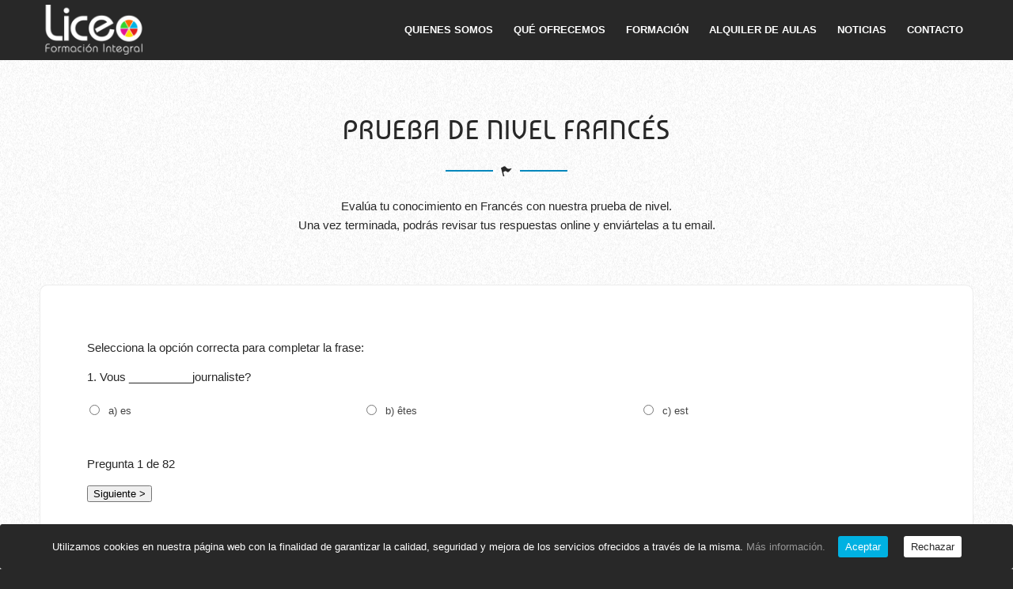

--- FILE ---
content_type: text/html; charset=UTF-8
request_url: https://liceoformacion.es/idiomas-y-servicios-de-traduccion/frances/prueba-de-nivel-frances/
body_size: 30026
content:
<!DOCTYPE html>
<html lang="es" class="html_stretched responsive av-preloader-disabled av-default-lightbox  html_header_top html_logo_left html_main_nav_header html_menu_right html_custom html_header_sticky_disabled html_header_shrinking_disabled html_mobile_menu_tablet html_header_searchicon_disabled html_content_align_center html_header_unstick_top html_header_stretch_disabled html_elegant-blog html_modern-blog html_av-submenu-hidden html_av-submenu-display-click html_av-overlay-side html_av-overlay-side-minimal html_av-submenu-noclone html_entry_id_931 av-cookies-no-cookie-consent av-no-preview html_text_menu_active ">
<head>
<meta charset="UTF-8" />


<!-- mobile setting -->
<meta name="viewport" content="width=device-width, initial-scale=1">

<!-- Scripts/CSS and wp_head hook -->
<meta name='robots' content='index, follow, max-image-preview:large, max-snippet:-1, max-video-preview:-1' />
	<style>img:is([sizes="auto" i], [sizes^="auto," i]) { contain-intrinsic-size: 3000px 1500px }</style>
	
	<!-- This site is optimized with the Yoast SEO plugin v25.1 - https://yoast.com/wordpress/plugins/seo/ -->
	<title>Prueba de Nivel FRANCÉS &#8226; Liceo Formación Integral</title>
	<link rel="canonical" href="https://liceoformacion.es/idiomas-y-servicios-de-traduccion/frances/prueba-de-nivel-frances/" />
	<meta property="og:locale" content="es_ES" />
	<meta property="og:type" content="article" />
	<meta property="og:title" content="Prueba de Nivel FRANCÉS &#8226; Liceo Formación Integral" />
	<meta property="og:url" content="https://liceoformacion.es/idiomas-y-servicios-de-traduccion/frances/prueba-de-nivel-frances/" />
	<meta property="og:site_name" content="Liceo Formación Integral" />
	<meta property="article:modified_time" content="2022-12-06T20:33:06+00:00" />
	<meta name="twitter:card" content="summary_large_image" />
	<meta name="twitter:site" content="@LICEOinfo" />
	<meta name="twitter:label1" content="Tiempo de lectura" />
	<meta name="twitter:data1" content="1 minuto" />
	<script type="application/ld+json" class="yoast-schema-graph">{"@context":"https://schema.org","@graph":[{"@type":"WebPage","@id":"https://liceoformacion.es/idiomas-y-servicios-de-traduccion/frances/prueba-de-nivel-frances/","url":"https://liceoformacion.es/idiomas-y-servicios-de-traduccion/frances/prueba-de-nivel-frances/","name":"Prueba de Nivel FRANCÉS &#8226; Liceo Formación Integral","isPartOf":{"@id":"https://liceoformacion.es/#website"},"datePublished":"2022-11-30T13:58:55+00:00","dateModified":"2022-12-06T20:33:06+00:00","breadcrumb":{"@id":"https://liceoformacion.es/idiomas-y-servicios-de-traduccion/frances/prueba-de-nivel-frances/#breadcrumb"},"inLanguage":"es","potentialAction":[{"@type":"ReadAction","target":["https://liceoformacion.es/idiomas-y-servicios-de-traduccion/frances/prueba-de-nivel-frances/"]}]},{"@type":"BreadcrumbList","@id":"https://liceoformacion.es/idiomas-y-servicios-de-traduccion/frances/prueba-de-nivel-frances/#breadcrumb","itemListElement":[{"@type":"ListItem","position":1,"name":"Portada","item":"https://liceoformacion.es/"},{"@type":"ListItem","position":2,"name":"Idiomas y Servicios de Traducción","item":"https://liceoformacion.es/idiomas-y-servicios-de-traduccion/"},{"@type":"ListItem","position":3,"name":"Francés","item":"https://liceoformacion.es/idiomas-y-servicios-de-traduccion/frances/"},{"@type":"ListItem","position":4,"name":"Prueba de Nivel FRANCÉS"}]},{"@type":"WebSite","@id":"https://liceoformacion.es/#website","url":"https://liceoformacion.es/","name":"Liceo Formación Integral","description":"Centro de formación y educación especializada","publisher":{"@id":"https://liceoformacion.es/#organization"},"potentialAction":[{"@type":"SearchAction","target":{"@type":"EntryPoint","urlTemplate":"https://liceoformacion.es/?s={search_term_string}"},"query-input":{"@type":"PropertyValueSpecification","valueRequired":true,"valueName":"search_term_string"}}],"inLanguage":"es"},{"@type":"Organization","@id":"https://liceoformacion.es/#organization","name":"Liceo Formación Integral","url":"https://liceoformacion.es/","logo":{"@type":"ImageObject","inLanguage":"es","@id":"https://liceoformacion.es/#/schema/logo/image/","url":"https://liceoformacion.es/wp-content/uploads/2020/02/logo_liceo.png","contentUrl":"https://liceoformacion.es/wp-content/uploads/2020/02/logo_liceo.png","width":338,"height":194,"caption":"Liceo Formación Integral"},"image":{"@id":"https://liceoformacion.es/#/schema/logo/image/"},"sameAs":["https://x.com/LICEOinfo"]}]}</script>
	<!-- / Yoast SEO plugin. -->


<link rel="alternate" type="application/rss+xml" title="Liceo Formación Integral &raquo; Feed" href="https://liceoformacion.es/feed/" />
<link rel="alternate" type="application/rss+xml" title="Liceo Formación Integral &raquo; Feed de los comentarios" href="https://liceoformacion.es/comments/feed/" />
<script type="text/javascript">
/* <![CDATA[ */
window._wpemojiSettings = {"baseUrl":"https:\/\/s.w.org\/images\/core\/emoji\/16.0.1\/72x72\/","ext":".png","svgUrl":"https:\/\/s.w.org\/images\/core\/emoji\/16.0.1\/svg\/","svgExt":".svg","source":{"concatemoji":"https:\/\/liceoformacion.es\/wp-includes\/js\/wp-emoji-release.min.js?ver=ae63e45804b9196ac60d7ea26125b27d"}};
/*! This file is auto-generated */
!function(s,n){var o,i,e;function c(e){try{var t={supportTests:e,timestamp:(new Date).valueOf()};sessionStorage.setItem(o,JSON.stringify(t))}catch(e){}}function p(e,t,n){e.clearRect(0,0,e.canvas.width,e.canvas.height),e.fillText(t,0,0);var t=new Uint32Array(e.getImageData(0,0,e.canvas.width,e.canvas.height).data),a=(e.clearRect(0,0,e.canvas.width,e.canvas.height),e.fillText(n,0,0),new Uint32Array(e.getImageData(0,0,e.canvas.width,e.canvas.height).data));return t.every(function(e,t){return e===a[t]})}function u(e,t){e.clearRect(0,0,e.canvas.width,e.canvas.height),e.fillText(t,0,0);for(var n=e.getImageData(16,16,1,1),a=0;a<n.data.length;a++)if(0!==n.data[a])return!1;return!0}function f(e,t,n,a){switch(t){case"flag":return n(e,"\ud83c\udff3\ufe0f\u200d\u26a7\ufe0f","\ud83c\udff3\ufe0f\u200b\u26a7\ufe0f")?!1:!n(e,"\ud83c\udde8\ud83c\uddf6","\ud83c\udde8\u200b\ud83c\uddf6")&&!n(e,"\ud83c\udff4\udb40\udc67\udb40\udc62\udb40\udc65\udb40\udc6e\udb40\udc67\udb40\udc7f","\ud83c\udff4\u200b\udb40\udc67\u200b\udb40\udc62\u200b\udb40\udc65\u200b\udb40\udc6e\u200b\udb40\udc67\u200b\udb40\udc7f");case"emoji":return!a(e,"\ud83e\udedf")}return!1}function g(e,t,n,a){var r="undefined"!=typeof WorkerGlobalScope&&self instanceof WorkerGlobalScope?new OffscreenCanvas(300,150):s.createElement("canvas"),o=r.getContext("2d",{willReadFrequently:!0}),i=(o.textBaseline="top",o.font="600 32px Arial",{});return e.forEach(function(e){i[e]=t(o,e,n,a)}),i}function t(e){var t=s.createElement("script");t.src=e,t.defer=!0,s.head.appendChild(t)}"undefined"!=typeof Promise&&(o="wpEmojiSettingsSupports",i=["flag","emoji"],n.supports={everything:!0,everythingExceptFlag:!0},e=new Promise(function(e){s.addEventListener("DOMContentLoaded",e,{once:!0})}),new Promise(function(t){var n=function(){try{var e=JSON.parse(sessionStorage.getItem(o));if("object"==typeof e&&"number"==typeof e.timestamp&&(new Date).valueOf()<e.timestamp+604800&&"object"==typeof e.supportTests)return e.supportTests}catch(e){}return null}();if(!n){if("undefined"!=typeof Worker&&"undefined"!=typeof OffscreenCanvas&&"undefined"!=typeof URL&&URL.createObjectURL&&"undefined"!=typeof Blob)try{var e="postMessage("+g.toString()+"("+[JSON.stringify(i),f.toString(),p.toString(),u.toString()].join(",")+"));",a=new Blob([e],{type:"text/javascript"}),r=new Worker(URL.createObjectURL(a),{name:"wpTestEmojiSupports"});return void(r.onmessage=function(e){c(n=e.data),r.terminate(),t(n)})}catch(e){}c(n=g(i,f,p,u))}t(n)}).then(function(e){for(var t in e)n.supports[t]=e[t],n.supports.everything=n.supports.everything&&n.supports[t],"flag"!==t&&(n.supports.everythingExceptFlag=n.supports.everythingExceptFlag&&n.supports[t]);n.supports.everythingExceptFlag=n.supports.everythingExceptFlag&&!n.supports.flag,n.DOMReady=!1,n.readyCallback=function(){n.DOMReady=!0}}).then(function(){return e}).then(function(){var e;n.supports.everything||(n.readyCallback(),(e=n.source||{}).concatemoji?t(e.concatemoji):e.wpemoji&&e.twemoji&&(t(e.twemoji),t(e.wpemoji)))}))}((window,document),window._wpemojiSettings);
/* ]]> */
</script>
<style id='wp-emoji-styles-inline-css' type='text/css'>

	img.wp-smiley, img.emoji {
		display: inline !important;
		border: none !important;
		box-shadow: none !important;
		height: 1em !important;
		width: 1em !important;
		margin: 0 0.07em !important;
		vertical-align: -0.1em !important;
		background: none !important;
		padding: 0 !important;
	}
</style>
<link rel='stylesheet' id='wp-block-library-css' href='https://liceoformacion.es/wp-includes/css/dist/block-library/style.min.css?ver=ae63e45804b9196ac60d7ea26125b27d' type='text/css' media='all' />
<style id='classic-theme-styles-inline-css' type='text/css'>
/*! This file is auto-generated */
.wp-block-button__link{color:#fff;background-color:#32373c;border-radius:9999px;box-shadow:none;text-decoration:none;padding:calc(.667em + 2px) calc(1.333em + 2px);font-size:1.125em}.wp-block-file__button{background:#32373c;color:#fff;text-decoration:none}
</style>
<style id='global-styles-inline-css' type='text/css'>
:root{--wp--preset--aspect-ratio--square: 1;--wp--preset--aspect-ratio--4-3: 4/3;--wp--preset--aspect-ratio--3-4: 3/4;--wp--preset--aspect-ratio--3-2: 3/2;--wp--preset--aspect-ratio--2-3: 2/3;--wp--preset--aspect-ratio--16-9: 16/9;--wp--preset--aspect-ratio--9-16: 9/16;--wp--preset--color--black: #000000;--wp--preset--color--cyan-bluish-gray: #abb8c3;--wp--preset--color--white: #ffffff;--wp--preset--color--pale-pink: #f78da7;--wp--preset--color--vivid-red: #cf2e2e;--wp--preset--color--luminous-vivid-orange: #ff6900;--wp--preset--color--luminous-vivid-amber: #fcb900;--wp--preset--color--light-green-cyan: #7bdcb5;--wp--preset--color--vivid-green-cyan: #00d084;--wp--preset--color--pale-cyan-blue: #8ed1fc;--wp--preset--color--vivid-cyan-blue: #0693e3;--wp--preset--color--vivid-purple: #9b51e0;--wp--preset--gradient--vivid-cyan-blue-to-vivid-purple: linear-gradient(135deg,rgba(6,147,227,1) 0%,rgb(155,81,224) 100%);--wp--preset--gradient--light-green-cyan-to-vivid-green-cyan: linear-gradient(135deg,rgb(122,220,180) 0%,rgb(0,208,130) 100%);--wp--preset--gradient--luminous-vivid-amber-to-luminous-vivid-orange: linear-gradient(135deg,rgba(252,185,0,1) 0%,rgba(255,105,0,1) 100%);--wp--preset--gradient--luminous-vivid-orange-to-vivid-red: linear-gradient(135deg,rgba(255,105,0,1) 0%,rgb(207,46,46) 100%);--wp--preset--gradient--very-light-gray-to-cyan-bluish-gray: linear-gradient(135deg,rgb(238,238,238) 0%,rgb(169,184,195) 100%);--wp--preset--gradient--cool-to-warm-spectrum: linear-gradient(135deg,rgb(74,234,220) 0%,rgb(151,120,209) 20%,rgb(207,42,186) 40%,rgb(238,44,130) 60%,rgb(251,105,98) 80%,rgb(254,248,76) 100%);--wp--preset--gradient--blush-light-purple: linear-gradient(135deg,rgb(255,206,236) 0%,rgb(152,150,240) 100%);--wp--preset--gradient--blush-bordeaux: linear-gradient(135deg,rgb(254,205,165) 0%,rgb(254,45,45) 50%,rgb(107,0,62) 100%);--wp--preset--gradient--luminous-dusk: linear-gradient(135deg,rgb(255,203,112) 0%,rgb(199,81,192) 50%,rgb(65,88,208) 100%);--wp--preset--gradient--pale-ocean: linear-gradient(135deg,rgb(255,245,203) 0%,rgb(182,227,212) 50%,rgb(51,167,181) 100%);--wp--preset--gradient--electric-grass: linear-gradient(135deg,rgb(202,248,128) 0%,rgb(113,206,126) 100%);--wp--preset--gradient--midnight: linear-gradient(135deg,rgb(2,3,129) 0%,rgb(40,116,252) 100%);--wp--preset--font-size--small: 13px;--wp--preset--font-size--medium: 20px;--wp--preset--font-size--large: 36px;--wp--preset--font-size--x-large: 42px;--wp--preset--spacing--20: 0.44rem;--wp--preset--spacing--30: 0.67rem;--wp--preset--spacing--40: 1rem;--wp--preset--spacing--50: 1.5rem;--wp--preset--spacing--60: 2.25rem;--wp--preset--spacing--70: 3.38rem;--wp--preset--spacing--80: 5.06rem;--wp--preset--shadow--natural: 6px 6px 9px rgba(0, 0, 0, 0.2);--wp--preset--shadow--deep: 12px 12px 50px rgba(0, 0, 0, 0.4);--wp--preset--shadow--sharp: 6px 6px 0px rgba(0, 0, 0, 0.2);--wp--preset--shadow--outlined: 6px 6px 0px -3px rgba(255, 255, 255, 1), 6px 6px rgba(0, 0, 0, 1);--wp--preset--shadow--crisp: 6px 6px 0px rgba(0, 0, 0, 1);}:where(.is-layout-flex){gap: 0.5em;}:where(.is-layout-grid){gap: 0.5em;}body .is-layout-flex{display: flex;}.is-layout-flex{flex-wrap: wrap;align-items: center;}.is-layout-flex > :is(*, div){margin: 0;}body .is-layout-grid{display: grid;}.is-layout-grid > :is(*, div){margin: 0;}:where(.wp-block-columns.is-layout-flex){gap: 2em;}:where(.wp-block-columns.is-layout-grid){gap: 2em;}:where(.wp-block-post-template.is-layout-flex){gap: 1.25em;}:where(.wp-block-post-template.is-layout-grid){gap: 1.25em;}.has-black-color{color: var(--wp--preset--color--black) !important;}.has-cyan-bluish-gray-color{color: var(--wp--preset--color--cyan-bluish-gray) !important;}.has-white-color{color: var(--wp--preset--color--white) !important;}.has-pale-pink-color{color: var(--wp--preset--color--pale-pink) !important;}.has-vivid-red-color{color: var(--wp--preset--color--vivid-red) !important;}.has-luminous-vivid-orange-color{color: var(--wp--preset--color--luminous-vivid-orange) !important;}.has-luminous-vivid-amber-color{color: var(--wp--preset--color--luminous-vivid-amber) !important;}.has-light-green-cyan-color{color: var(--wp--preset--color--light-green-cyan) !important;}.has-vivid-green-cyan-color{color: var(--wp--preset--color--vivid-green-cyan) !important;}.has-pale-cyan-blue-color{color: var(--wp--preset--color--pale-cyan-blue) !important;}.has-vivid-cyan-blue-color{color: var(--wp--preset--color--vivid-cyan-blue) !important;}.has-vivid-purple-color{color: var(--wp--preset--color--vivid-purple) !important;}.has-black-background-color{background-color: var(--wp--preset--color--black) !important;}.has-cyan-bluish-gray-background-color{background-color: var(--wp--preset--color--cyan-bluish-gray) !important;}.has-white-background-color{background-color: var(--wp--preset--color--white) !important;}.has-pale-pink-background-color{background-color: var(--wp--preset--color--pale-pink) !important;}.has-vivid-red-background-color{background-color: var(--wp--preset--color--vivid-red) !important;}.has-luminous-vivid-orange-background-color{background-color: var(--wp--preset--color--luminous-vivid-orange) !important;}.has-luminous-vivid-amber-background-color{background-color: var(--wp--preset--color--luminous-vivid-amber) !important;}.has-light-green-cyan-background-color{background-color: var(--wp--preset--color--light-green-cyan) !important;}.has-vivid-green-cyan-background-color{background-color: var(--wp--preset--color--vivid-green-cyan) !important;}.has-pale-cyan-blue-background-color{background-color: var(--wp--preset--color--pale-cyan-blue) !important;}.has-vivid-cyan-blue-background-color{background-color: var(--wp--preset--color--vivid-cyan-blue) !important;}.has-vivid-purple-background-color{background-color: var(--wp--preset--color--vivid-purple) !important;}.has-black-border-color{border-color: var(--wp--preset--color--black) !important;}.has-cyan-bluish-gray-border-color{border-color: var(--wp--preset--color--cyan-bluish-gray) !important;}.has-white-border-color{border-color: var(--wp--preset--color--white) !important;}.has-pale-pink-border-color{border-color: var(--wp--preset--color--pale-pink) !important;}.has-vivid-red-border-color{border-color: var(--wp--preset--color--vivid-red) !important;}.has-luminous-vivid-orange-border-color{border-color: var(--wp--preset--color--luminous-vivid-orange) !important;}.has-luminous-vivid-amber-border-color{border-color: var(--wp--preset--color--luminous-vivid-amber) !important;}.has-light-green-cyan-border-color{border-color: var(--wp--preset--color--light-green-cyan) !important;}.has-vivid-green-cyan-border-color{border-color: var(--wp--preset--color--vivid-green-cyan) !important;}.has-pale-cyan-blue-border-color{border-color: var(--wp--preset--color--pale-cyan-blue) !important;}.has-vivid-cyan-blue-border-color{border-color: var(--wp--preset--color--vivid-cyan-blue) !important;}.has-vivid-purple-border-color{border-color: var(--wp--preset--color--vivid-purple) !important;}.has-vivid-cyan-blue-to-vivid-purple-gradient-background{background: var(--wp--preset--gradient--vivid-cyan-blue-to-vivid-purple) !important;}.has-light-green-cyan-to-vivid-green-cyan-gradient-background{background: var(--wp--preset--gradient--light-green-cyan-to-vivid-green-cyan) !important;}.has-luminous-vivid-amber-to-luminous-vivid-orange-gradient-background{background: var(--wp--preset--gradient--luminous-vivid-amber-to-luminous-vivid-orange) !important;}.has-luminous-vivid-orange-to-vivid-red-gradient-background{background: var(--wp--preset--gradient--luminous-vivid-orange-to-vivid-red) !important;}.has-very-light-gray-to-cyan-bluish-gray-gradient-background{background: var(--wp--preset--gradient--very-light-gray-to-cyan-bluish-gray) !important;}.has-cool-to-warm-spectrum-gradient-background{background: var(--wp--preset--gradient--cool-to-warm-spectrum) !important;}.has-blush-light-purple-gradient-background{background: var(--wp--preset--gradient--blush-light-purple) !important;}.has-blush-bordeaux-gradient-background{background: var(--wp--preset--gradient--blush-bordeaux) !important;}.has-luminous-dusk-gradient-background{background: var(--wp--preset--gradient--luminous-dusk) !important;}.has-pale-ocean-gradient-background{background: var(--wp--preset--gradient--pale-ocean) !important;}.has-electric-grass-gradient-background{background: var(--wp--preset--gradient--electric-grass) !important;}.has-midnight-gradient-background{background: var(--wp--preset--gradient--midnight) !important;}.has-small-font-size{font-size: var(--wp--preset--font-size--small) !important;}.has-medium-font-size{font-size: var(--wp--preset--font-size--medium) !important;}.has-large-font-size{font-size: var(--wp--preset--font-size--large) !important;}.has-x-large-font-size{font-size: var(--wp--preset--font-size--x-large) !important;}
:where(.wp-block-post-template.is-layout-flex){gap: 1.25em;}:where(.wp-block-post-template.is-layout-grid){gap: 1.25em;}
:where(.wp-block-columns.is-layout-flex){gap: 2em;}:where(.wp-block-columns.is-layout-grid){gap: 2em;}
:root :where(.wp-block-pullquote){font-size: 1.5em;line-height: 1.6;}
</style>
<link rel='stylesheet' id='cookie-consent-style-css' href='https://liceoformacion.es/wp-content/plugins/click-datos-lopd/assets/css/style.css?ver=ae63e45804b9196ac60d7ea26125b27d' type='text/css' media='all' />
<link rel='stylesheet' id='contact-form-7-css' href='https://liceoformacion.es/wp-content/plugins/contact-form-7/includes/css/styles.css?ver=6.0.6' type='text/css' media='all' />
<link rel='stylesheet' id='avia-merged-styles-css' href='https://liceoformacion.es/wp-content/uploads/dynamic_avia/avia-merged-styles-97aab0661aa2c03a7da1e39ffa7f22e7.css' type='text/css' media='all' />
<script type="text/javascript" src="https://liceoformacion.es/wp-includes/js/jquery/jquery.min.js?ver=3.7.1" id="jquery-core-js"></script>
<script type="text/javascript" src="https://liceoformacion.es/wp-includes/js/jquery/jquery-migrate.min.js?ver=3.4.1" id="jquery-migrate-js"></script>
<link rel="https://api.w.org/" href="https://liceoformacion.es/wp-json/" /><link rel="alternate" title="JSON" type="application/json" href="https://liceoformacion.es/wp-json/wp/v2/pages/931" /><link rel="EditURI" type="application/rsd+xml" title="RSD" href="https://liceoformacion.es/xmlrpc.php?rsd" />
<link rel="alternate" title="oEmbed (JSON)" type="application/json+oembed" href="https://liceoformacion.es/wp-json/oembed/1.0/embed?url=https%3A%2F%2Fliceoformacion.es%2Fidiomas-y-servicios-de-traduccion%2Ffrances%2Fprueba-de-nivel-frances%2F" />
<link rel="alternate" title="oEmbed (XML)" type="text/xml+oembed" href="https://liceoformacion.es/wp-json/oembed/1.0/embed?url=https%3A%2F%2Fliceoformacion.es%2Fidiomas-y-servicios-de-traduccion%2Ffrances%2Fprueba-de-nivel-frances%2F&#038;format=xml" />
<style id="cdlopd-css" type="text/css" media="screen">
				#catapult-cookie-bar {
					box-sizing: border-box;
					max-height: 0;
					opacity: 0;
					z-index: 99999;
					overflow: hidden;
					color: #ffffff;
					position: fixed;
					left: 0;
					bottom: 0;
					width: 100%;
					background-color: #282828;
                                        border-style: solid;
                                        border-width: px;
                                        border-color: ;
				}
				#catapult-cookie-bar a {
					color: #969696;
				}
				#catapult-cookie-bar .x_close span {
					background-color: ;
				}
				button#catapultCookieAceptar {
					background:#00b1e2;
					color: #ffffff;
					border: 0; padding: 6px 9px; border-radius: 3px;
				}
                                button#catapultCookieRechazar {
					background:#ffffff;
					color: #282828;
					border: 0; padding: 6px 9px; border-radius: 3px;
				}
				#catapult-cookie-bar h3 {
					color: #ffffff;
				}
				.has-cookie-bar #catapult-cookie-bar {
					opacity: 1;
					max-height: 999px;
					min-height: 30px;
				}</style><link rel="profile" href="https://gmpg.org/xfn/11" />
<link rel="alternate" type="application/rss+xml" title="Liceo Formación Integral RSS2 Feed" href="https://liceoformacion.es/feed/" />
<link rel="pingback" href="https://liceoformacion.es/xmlrpc.php" />

<style type='text/css' media='screen'>
 #top #header_main > .container, #top #header_main > .container .main_menu  .av-main-nav > li > a, #top #header_main #menu-item-shop .cart_dropdown_link{ height:75px; line-height: 75px; }
 .html_top_nav_header .av-logo-container{ height:75px;  }
 .html_header_top.html_header_sticky #top #wrap_all #main{ padding-top:75px; } 
</style>
<!--[if lt IE 9]><script src="https://liceoformacion.es/wp-content/themes/enfold/js/html5shiv.js"></script><![endif]-->
<link rel="icon" href="https://liceoformacion.es/wp-content/uploads/2020/02/Liceo-favicon_512x512-300x300.png" type="image/png">

<!-- To speed up the rendering and to display the site as fast as possible to the user we include some styles and scripts for above the fold content inline -->
<script type="text/javascript">'use strict';var avia_is_mobile=!1;if(/Android|webOS|iPhone|iPad|iPod|BlackBerry|IEMobile|Opera Mini/i.test(navigator.userAgent)&&'ontouchstart' in document.documentElement){avia_is_mobile=!0;document.documentElement.className+=' avia_mobile '}
else{document.documentElement.className+=' avia_desktop '};document.documentElement.className+=' js_active ';(function(){var e=['-webkit-','-moz-','-ms-',''],n='';for(var t in e){if(e[t]+'transform' in document.documentElement.style){document.documentElement.className+=' avia_transform ';n=e[t]+'transform'};if(e[t]+'perspective' in document.documentElement.style)document.documentElement.className+=' avia_transform3d '};if(typeof document.getElementsByClassName=='function'&&typeof document.documentElement.getBoundingClientRect=='function'&&avia_is_mobile==!1){if(n&&window.innerHeight>0){setTimeout(function(){var e=0,o={},a=0,t=document.getElementsByClassName('av-parallax'),i=window.pageYOffset||document.documentElement.scrollTop;for(e=0;e<t.length;e++){t[e].style.top='0px';o=t[e].getBoundingClientRect();a=Math.ceil((window.innerHeight+i-o.top)*0.3);t[e].style[n]='translate(0px, '+a+'px)';t[e].style.top='auto';t[e].className+=' enabled-parallax '}},50)}}})();</script><link rel="icon" href="https://liceoformacion.es/wp-content/uploads/2020/02/cropped-Liceo-favicon_512x512-32x32.png" sizes="32x32" />
<link rel="icon" href="https://liceoformacion.es/wp-content/uploads/2020/02/cropped-Liceo-favicon_512x512-192x192.png" sizes="192x192" />
<link rel="apple-touch-icon" href="https://liceoformacion.es/wp-content/uploads/2020/02/cropped-Liceo-favicon_512x512-180x180.png" />
<meta name="msapplication-TileImage" content="https://liceoformacion.es/wp-content/uploads/2020/02/cropped-Liceo-favicon_512x512-270x270.png" />
		<style type="text/css" id="wp-custom-css">
			/* TOP */
.phone-info {
    font-weight: normal;
    font-size: 13px;
}

/* HEADER */
.logo img {
	padding: 6px 0px;
}

/* QUESITO HOME */
#hotspot-101 .hotspots-image-container, #hotspot-101 .leaflet-container {
	background-color: transparent !important;
}

/* FOOTER */
#footer .widget {
    margin: 10px 0;
}

#footer .wp-block-columns {
	margin-bottom: 0px !important;
	margin-top: 10px !important;
}

/* BANNER COOKIES */
button#catapultCookieAceptar {
	margin: 0px 16px !important;
}

#top .av-iconlist-small .iconlist_content_wrap  {
	margin-bottom: 10px !important;
}

/* CITAS */
.main_color blockquote {
	border-color: #ffffff;
}

/* NOTICIAS */

.html_modern-blog .more-link {
    color: #00b1e2 !important;
}

/* BG TESTIMONIOS */
.avia-content-slider .slide-entry-excerpt {
    background-color: #fff;
    padding: 20px;
    border-radius: 20px;
    border: 1px solid #dbdbdb;
}

/* BG OTROS SERVICIOS */
.main_color.iconbox_top .iconbox_content {
	background: #fff !important;
}

/* FORMULARIO CONTACTO */
.one-half,
.one-third {
    position: relative;
    margin-right: 4%;
    float: left;
 
}
 
.one-half { width: 48%; }
.one-third { width: 30.66%; }
 
.last {
    margin-right: 0 !important;
    clear: right;
}

.wpcf7-textarea {
	height: 140px !important;
}

/* ICONOS CONTACTO */
.avia-icon-list .iconlist_icon {
    height: 49px;
    width: 49px;
    line-height: 49px;
    font-size: 24px;
	margin-right: 20px;
}

.avia-icon-list .iconlist-timeline {
    left: 27px;
}

.main_color .avia-icon-list .iconlist-timeline {
    border-color: #444;
}

.no-margin-bottom {
	margin-bottom: 0px !important;
}

/* SEPARADOR ICONO GRANDE */
.separador-grand .av-seperator-icon {
	font-size: 40px !important;
	line-height: 40px !important;
	padding: 0px 25px; !important;
}

@media only screen and (max-width: 767px) {
	/* INFO AUTOESCUELA */
.caja-auto {
	margin-bottom: 0px !important;
}
	
	/* FOOTER */
	#footer .widget {
		text-align: center;
	}
	
	/* FORM CONTACTO */
	.one-half, .one-third {
        width: 100%;
        margin-right: 0;
    }
}
	.icon-center {
		text-align: center !important;
	}

/*MARGEN-INTENTO*/
.borde-azul img {
 
    filter: drop-shadow(0 0 0 #00b1e2) drop-shadow(0 0 8px #00b1e2);
    -webkit-filter: drop-shadow(0 0 0 #00b1e2) drop-shadow(0 0 8px #00b1e2);
}

			</style>
		<style type='text/css'>
@font-face {font-family: 'entypo-fontello'; font-weight: normal; font-style: normal; font-display: auto;
src: url('https://liceoformacion.es/wp-content/themes/enfold/config-templatebuilder/avia-template-builder/assets/fonts/entypo-fontello.eot');
src: url('https://liceoformacion.es/wp-content/themes/enfold/config-templatebuilder/avia-template-builder/assets/fonts/entypo-fontello.eot?#iefix') format('embedded-opentype'), 
url('https://liceoformacion.es/wp-content/themes/enfold/config-templatebuilder/avia-template-builder/assets/fonts/entypo-fontello.woff') format('woff'), 
url('https://liceoformacion.es/wp-content/themes/enfold/config-templatebuilder/avia-template-builder/assets/fonts/entypo-fontello.ttf') format('truetype'), 
url('https://liceoformacion.es/wp-content/themes/enfold/config-templatebuilder/avia-template-builder/assets/fonts/entypo-fontello.svg#entypo-fontello') format('svg');
} #top .avia-font-entypo-fontello, body .avia-font-entypo-fontello, html body [data-av_iconfont='entypo-fontello']:before{ font-family: 'entypo-fontello'; }

@font-face {font-family: 'fontello'; font-weight: normal; font-style: normal; font-display: auto;
src: url('https://liceoformacion.es/wp-content/uploads/avia_fonts/fontello/fontello.eot');
src: url('https://liceoformacion.es/wp-content/uploads/avia_fonts/fontello/fontello.eot?#iefix') format('embedded-opentype'), 
url('https://liceoformacion.es/wp-content/uploads/avia_fonts/fontello/fontello.woff') format('woff'), 
url('https://liceoformacion.es/wp-content/uploads/avia_fonts/fontello/fontello.ttf') format('truetype'), 
url('https://liceoformacion.es/wp-content/uploads/avia_fonts/fontello/fontello.svg#fontello') format('svg');
} #top .avia-font-fontello, body .avia-font-fontello, html body [data-av_iconfont='fontello']:before{ font-family: 'fontello'; }
</style>

<!--
Debugging Info for Theme support: 

Theme: Enfold
Version: 4.6.3.1
Installed: enfold
AviaFramework Version: 5.0
AviaBuilder Version: 0.9.5
aviaElementManager Version: 1.0.1
ML:-1-PU:67-PLA:8
WP:6.8.3
Compress: CSS:all theme files - JS:all theme files
Updates: disabled
PLAu:6
-->
</head>




<body data-rsssl=1 id="top" class="wp-singular page-template-default page page-id-931 page-child parent-pageid-770 wp-theme-enfold  rtl_columns stretched baumans-custom baumans helvetica-websave helvetica" itemscope="itemscope" itemtype="https://schema.org/WebPage" >

	
	<div id='wrap_all'>

	
<header id='header' class='all_colors header_color dark_bg_color  av_header_top av_logo_left av_main_nav_header av_menu_right av_custom av_header_sticky_disabled av_header_shrinking_disabled av_header_stretch_disabled av_mobile_menu_tablet av_header_searchicon_disabled av_header_unstick_top av_bottom_nav_disabled  av_alternate_logo_active av_header_border_disabled'  role="banner" itemscope="itemscope" itemtype="https://schema.org/WPHeader" >

		<div  id='header_main' class='container_wrap container_wrap_logo'>
	
        <div class='container av-logo-container'><div class='inner-container'><span class='logo'><a href='https://liceoformacion.es/'><img height='100' width='300' src='https://liceoformacion.es/wp-content/uploads/2020/02/Liceo-logotipo_340x156-300x138.png' alt='Liceo Formación Integral' title='' /></a></span><nav class='main_menu' data-selectname='Selecciona una página'  role="navigation" itemscope="itemscope" itemtype="https://schema.org/SiteNavigationElement" ><div class="avia-menu av-main-nav-wrap"><ul id="avia-menu" class="menu av-main-nav"><li id="menu-item-68" class="menu-item menu-item-type-post_type menu-item-object-page menu-item-top-level menu-item-top-level-1"><a href="https://liceoformacion.es/educacion-especializada-con-las-mas-avanzadas-tecnologias/" itemprop="url"><span class="avia-bullet"></span><span class="avia-menu-text">QUIENES SOMOS</span><span class="avia-menu-fx"><span class="avia-arrow-wrap"><span class="avia-arrow"></span></span></span></a></li>
<li id="menu-item-67" class="menu-item menu-item-type-post_type menu-item-object-page menu-item-mega-parent  menu-item-top-level menu-item-top-level-2"><a href="https://liceoformacion.es/amplia-gama-de-servicios/" itemprop="url"><span class="avia-bullet"></span><span class="avia-menu-text">QUÉ OFRECEMOS</span><span class="avia-menu-fx"><span class="avia-arrow-wrap"><span class="avia-arrow"></span></span></span></a></li>
<li id="menu-item-69" class="menu-item menu-item-type-custom menu-item-object-custom menu-item-has-children menu-item-top-level menu-item-top-level-3"><a href="#" itemprop="url"><span class="avia-bullet"></span><span class="avia-menu-text">FORMACIÓN</span><span class="avia-menu-fx"><span class="avia-arrow-wrap"><span class="avia-arrow"></span></span></span></a>


<ul class="sub-menu">
	<li id="menu-item-679" class="menu-item menu-item-type-post_type menu-item-object-page"><a href="https://liceoformacion.es/musica-y-danza/" itemprop="url"><span class="avia-bullet"></span><span class="avia-menu-text">Musica y Danza</span></a></li>
	<li id="menu-item-66" class="menu-item menu-item-type-post_type menu-item-object-page current-page-ancestor"><a href="https://liceoformacion.es/idiomas-y-servicios-de-traduccion/" itemprop="url"><span class="avia-bullet"></span><span class="avia-menu-text">Idiomas y Servicios de Traducción</span></a></li>
	<li id="menu-item-65" class="menu-item menu-item-type-post_type menu-item-object-page"><a href="https://liceoformacion.es/apoyo-y-refuerzo-escolar/" itemprop="url"><span class="avia-bullet"></span><span class="avia-menu-text">Apoyo Académico</span></a></li>
	<li id="menu-item-64" class="menu-item menu-item-type-post_type menu-item-object-page"><a href="https://liceoformacion.es/cursos-y-preparacion-oposiciones-ita/" itemprop="url"><span class="avia-bullet"></span><span class="avia-menu-text">Cursos y Oposiciones</span></a></li>
	<li id="menu-item-63" class="menu-item menu-item-type-post_type menu-item-object-page"><a href="https://liceoformacion.es/autoescuela-liceo-y-formacion-vial/" itemprop="url"><span class="avia-bullet"></span><span class="avia-menu-text">Autoescuela y Formación Vial</span></a></li>
	<li id="menu-item-683" class="menu-item menu-item-type-post_type menu-item-object-page"><a href="https://liceoformacion.es/actividades-fisicas-y-fisioterapia/" itemprop="url"><span class="avia-bullet"></span><span class="avia-menu-text">Actividades Físicas y Fisioterapia</span></a></li>
</ul>
</li>
<li id="menu-item-1300" class="menu-item menu-item-type-post_type menu-item-object-page menu-item-top-level menu-item-top-level-4"><a href="https://liceoformacion.es/alquiler-de-aulas/" itemprop="url"><span class="avia-bullet"></span><span class="avia-menu-text">ALQUILER DE AULAS</span><span class="avia-menu-fx"><span class="avia-arrow-wrap"><span class="avia-arrow"></span></span></span></a></li>
<li id="menu-item-60" class="menu-item menu-item-type-post_type menu-item-object-page menu-item-top-level menu-item-top-level-5"><a href="https://liceoformacion.es/noticias/" itemprop="url"><span class="avia-bullet"></span><span class="avia-menu-text">NOTICIAS</span><span class="avia-menu-fx"><span class="avia-arrow-wrap"><span class="avia-arrow"></span></span></span></a></li>
<li id="menu-item-58" class="menu-item menu-item-type-post_type menu-item-object-page menu-item-has-children menu-item-top-level menu-item-top-level-6"><a href="https://liceoformacion.es/contacta-con-nosotros-e-informate/" itemprop="url"><span class="avia-bullet"></span><span class="avia-menu-text">CONTACTO</span><span class="avia-menu-fx"><span class="avia-arrow-wrap"><span class="avia-arrow"></span></span></span></a>


<ul class="sub-menu">
	<li id="menu-item-59" class="menu-item menu-item-type-post_type menu-item-object-page"><a href="https://liceoformacion.es/otros-servicios/" itemprop="url"><span class="avia-bullet"></span><span class="avia-menu-text">Trabaja con nosotros</span></a></li>
</ul>
</li>
<li class="av-burger-menu-main menu-item-avia-special av-small-burger-icon">
	        			<a href="#">
							<span class="av-hamburger av-hamburger--spin av-js-hamburger">
					        <span class="av-hamburger-box">
						          <span class="av-hamburger-inner"></span>
						          <strong>Menú</strong>
					        </span>
							</span>
						</a>
	        		   </li></ul></div></nav></div> </div> 
		<!-- end container_wrap-->
		</div>
		<div class='header_bg'></div>

<!-- end header -->
</header>
		
	<div id='main' class='all_colors' data-scroll-offset='0'>

	<div id='av_section_1'  class='avia-section main_color avia-section-default avia-no-border-styling avia-bg-style-scroll  avia-builder-el-0  avia-builder-el-no-sibling   container_wrap fullsize' style=' '  ><div class='container' ><main  role="main" itemprop="mainContentOfPage"  class='template-page content  av-content-full alpha units'><div class='post-entry post-entry-type-page post-entry-931'><div class='entry-content-wrapper clearfix'>
<div  style='padding-bottom:10px; margin-top:20px; ' class='av-special-heading av-special-heading-h1  blockquote modern-quote modern-centered  avia-builder-el-1  el_before_av_hr  avia-builder-el-first  '><h1 class='av-special-heading-tag '  itemprop="headline"  >Prueba de Nivel FRANCÉS</h1><div class='special-heading-border'><div class='special-heading-inner-border' ></div></div></div>
<div  style=' margin-top:10px; margin-bottom:20px;'  class='hr hr-custom hr-center hr-icon-yes   avia-builder-el-2  el_after_av_heading  el_before_av_textblock '><span class='hr-inner   inner-border-av-border-fat' style=' width:60px; border-color:#0087bc;' ><span class='hr-inner-style'></span></span><span class='av-seperator-icon'  aria-hidden='true' data-av_icon='' data-av_iconfont='entypo-fontello'></span><span class='hr-inner   inner-border-av-border-fat' style=' width:60px; border-color:#0087bc;' ><span class='hr-inner-style'></span></span></div>
<section class="av_textblock_section "  itemscope="itemscope" itemtype="https://schema.org/CreativeWork" ><div class='avia_textblock  '  style='font-size:15px; '  itemprop="text" ><p style="text-align: center;">Evalúa tu conocimiento en Francés con nuestra prueba de nivel.<br />
Una vez terminada, podrás revisar tus respuestas online y enviártelas a tu email.</p>
</div></section>
<div class="flex_column av_one_full  flex_column_div first  avia-builder-el-4  el_after_av_textblock  avia-builder-el-last  column-top-margin" style='background: #ffffff; border-width:1px; border-color:#ececec; border-style:solid; padding:4% 5% 3% 5% ; background-color:#ffffff; border-radius:10px; '><section class="av_textblock_section "  itemscope="itemscope" itemtype="https://schema.org/CreativeWork" ><div class='avia_textblock  '  style='font-size:15px; '  itemprop="text" ><div id="watu_quiz" class="quiz-area ">
<form action="" method="post" class="quiz-form " id="quiz-3" >
<div class='watu-question' id='question-1'><div class='question-content'><p>Selecciona la opción correcta para completar la frase:</p>
<p>1. Vous __________journaliste?</p>
</div><input type='hidden' name='question_id[]' value='9' /><div class='watu-questions-wrap watu-3-columns'><input type='hidden' name='answer_ids[]' class='watu-answer-ids' value='1300' /><div class='watu-question-choice'><input type='radio' name='answer-9[]' id='answer-id-1300' class='answer answer-1  answerof-9' value='1300' />&nbsp;<label for='answer-id-1300' id='answer-label-1300' class=' answer label-1'><span class='answer'>a) es</span></label></div>
<input type='hidden' name='answer_ids[]' class='watu-answer-ids' value='1301' /><div class='watu-question-choice'><input type='radio' name='answer-9[]' id='answer-id-1301' class='answer answer-1  answerof-9' value='1301' />&nbsp;<label for='answer-id-1301' id='answer-label-1301' class=' answer label-1'><span class='answer'>b)  êtes</span></label></div>
<input type='hidden' name='answer_ids[]' class='watu-answer-ids' value='1302' /><div class='watu-question-choice'><input type='radio' name='answer-9[]' id='answer-id-1302' class='answer answer-1  answerof-9' value='1302' />&nbsp;<label for='answer-id-1302' id='answer-label-1302' class=' answer label-1'><span class='answer'>c) est </span></label></div>
</div><input type='hidden' id='questionType1' value='radio' class=''></div><div class='watu-question' id='question-2'><div class='question-content'><p>2. __________ chanteuse?</p>
</div><input type='hidden' name='question_id[]' value='132' /><div class='watu-questions-wrap watu-3-columns'><input type='hidden' name='answer_ids[]' class='watu-answer-ids' value='1909' /><div class='watu-question-choice'><input type='radio' name='answer-132[]' id='answer-id-1909' class='answer answer-2  answerof-132' value='1909' />&nbsp;<label for='answer-id-1909' id='answer-label-1909' class=' answer label-2'><span class='answer'>a) Elle est </span></label></div>
<input type='hidden' name='answer_ids[]' class='watu-answer-ids' value='1910' /><div class='watu-question-choice'><input type='radio' name='answer-132[]' id='answer-id-1910' class='answer answer-2  answerof-132' value='1910' />&nbsp;<label for='answer-id-1910' id='answer-label-1910' class=' answer label-2'><span class='answer'>b) Il est</span></label></div>
<input type='hidden' name='answer_ids[]' class='watu-answer-ids' value='1911' /><div class='watu-question-choice'><input type='radio' name='answer-132[]' id='answer-id-1911' class='answer answer-2  answerof-132' value='1911' />&nbsp;<label for='answer-id-1911' id='answer-label-1911' class=' answer label-2'><span class='answer'>c) c’est</span></label></div>
</div><input type='hidden' id='questionType2' value='radio' class=''></div><div class='watu-question' id='question-3'><div class='question-content'><p>3. Tu t’appelles ____________?</p>
</div><input type='hidden' name='question_id[]' value='147' /><div class='watu-questions-wrap watu-3-columns'><input type='hidden' name='answer_ids[]' class='watu-answer-ids' value='1912' /><div class='watu-question-choice'><input type='radio' name='answer-147[]' id='answer-id-1912' class='answer answer-3  answerof-147' value='1912' />&nbsp;<label for='answer-id-1912' id='answer-label-1912' class=' answer label-3'><span class='answer'>a) comment</span></label></div>
<input type='hidden' name='answer_ids[]' class='watu-answer-ids' value='1913' /><div class='watu-question-choice'><input type='radio' name='answer-147[]' id='answer-id-1913' class='answer answer-3  answerof-147' value='1913' />&nbsp;<label for='answer-id-1913' id='answer-label-1913' class=' answer label-3'><span class='answer'>b) qui</span></label></div>
<input type='hidden' name='answer_ids[]' class='watu-answer-ids' value='1914' /><div class='watu-question-choice'><input type='radio' name='answer-147[]' id='answer-id-1914' class='answer answer-3  answerof-147' value='1914' />&nbsp;<label for='answer-id-1914' id='answer-label-1914' class=' answer label-3'><span class='answer'>c) comme</span></label></div>
</div><input type='hidden' id='questionType3' value='radio' class=''></div><div class='watu-question' id='question-4'><div class='question-content'><p>4. Tu _______ la directrice?</p>
</div><input type='hidden' name='question_id[]' value='148' /><div class='watu-questions-wrap watu-3-columns'><input type='hidden' name='answer_ids[]' class='watu-answer-ids' value='1915' /><div class='watu-question-choice'><input type='radio' name='answer-148[]' id='answer-id-1915' class='answer answer-4  answerof-148' value='1915' />&nbsp;<label for='answer-id-1915' id='answer-label-1915' class=' answer label-4'><span class='answer'>a) connais</span></label></div>
<input type='hidden' name='answer_ids[]' class='watu-answer-ids' value='1916' /><div class='watu-question-choice'><input type='radio' name='answer-148[]' id='answer-id-1916' class='answer answer-4  answerof-148' value='1916' />&nbsp;<label for='answer-id-1916' id='answer-label-1916' class=' answer label-4'><span class='answer'>b) sais </span></label></div>
<input type='hidden' name='answer_ids[]' class='watu-answer-ids' value='1917' /><div class='watu-question-choice'><input type='radio' name='answer-148[]' id='answer-id-1917' class='answer answer-4  answerof-148' value='1917' />&nbsp;<label for='answer-id-1917' id='answer-label-1917' class=' answer label-4'><span class='answer'>c) est </span></label></div>
</div><input type='hidden' id='questionType4' value='radio' class=''></div><div class='watu-question' id='question-5'><div class='question-content'><p>5. Ils ____________ une maison moderne.</p>
</div><input type='hidden' name='question_id[]' value='149' /><div class='watu-questions-wrap watu-3-columns'><input type='hidden' name='answer_ids[]' class='watu-answer-ids' value='1918' /><div class='watu-question-choice'><input type='radio' name='answer-149[]' id='answer-id-1918' class='answer answer-5  answerof-149' value='1918' />&nbsp;<label for='answer-id-1918' id='answer-label-1918' class=' answer label-5'><span class='answer'>a) a</span></label></div>
<input type='hidden' name='answer_ids[]' class='watu-answer-ids' value='1919' /><div class='watu-question-choice'><input type='radio' name='answer-149[]' id='answer-id-1919' class='answer answer-5  answerof-149' value='1919' />&nbsp;<label for='answer-id-1919' id='answer-label-1919' class=' answer label-5'><span class='answer'>b) sont</span></label></div>
<input type='hidden' name='answer_ids[]' class='watu-answer-ids' value='1920' /><div class='watu-question-choice'><input type='radio' name='answer-149[]' id='answer-id-1920' class='answer answer-5  answerof-149' value='1920' />&nbsp;<label for='answer-id-1920' id='answer-label-1920' class=' answer label-5'><span class='answer'>c) ont</span></label></div>
</div><input type='hidden' id='questionType5' value='radio' class=''></div><div class='watu-question' id='question-6'><div class='question-content'><p>6. ______________________ voiture est neuve.</p>
</div><input type='hidden' name='question_id[]' value='150' /><div class='watu-questions-wrap watu-3-columns'><input type='hidden' name='answer_ids[]' class='watu-answer-ids' value='1921' /><div class='watu-question-choice'><input type='radio' name='answer-150[]' id='answer-id-1921' class='answer answer-6  answerof-150' value='1921' />&nbsp;<label for='answer-id-1921' id='answer-label-1921' class=' answer label-6'><span class='answer'>a) ton</span></label></div>
<input type='hidden' name='answer_ids[]' class='watu-answer-ids' value='1922' /><div class='watu-question-choice'><input type='radio' name='answer-150[]' id='answer-id-1922' class='answer answer-6  answerof-150' value='1922' />&nbsp;<label for='answer-id-1922' id='answer-label-1922' class=' answer label-6'><span class='answer'>b) ma</span></label></div>
<input type='hidden' name='answer_ids[]' class='watu-answer-ids' value='1923' /><div class='watu-question-choice'><input type='radio' name='answer-150[]' id='answer-id-1923' class='answer answer-6  answerof-150' value='1923' />&nbsp;<label for='answer-id-1923' id='answer-label-1923' class=' answer label-6'><span class='answer'>c) vos </span></label></div>
</div><input type='hidden' id='questionType6' value='radio' class=''></div><div class='watu-question' id='question-7'><div class='question-content'><p>7. Je peux payer en espèces?</p>
</div><input type='hidden' name='question_id[]' value='151' /><div class='watu-questions-wrap watu-3-columns'><input type='hidden' name='answer_ids[]' class='watu-answer-ids' value='1924' /><div class='watu-question-choice'><input type='radio' name='answer-151[]' id='answer-id-1924' class='answer answer-7  answerof-151' value='1924' />&nbsp;<label for='answer-id-1924' id='answer-label-1924' class=' answer label-7'><span class='answer'>a) Oui, bien sûr.</span></label></div>
<input type='hidden' name='answer_ids[]' class='watu-answer-ids' value='1925' /><div class='watu-question-choice'><input type='radio' name='answer-151[]' id='answer-id-1925' class='answer answer-7  answerof-151' value='1925' />&nbsp;<label for='answer-id-1925' id='answer-label-1925' class=' answer label-7'><span class='answer'>b) Oui, désolé.</span></label></div>
<input type='hidden' name='answer_ids[]' class='watu-answer-ids' value='1926' /><div class='watu-question-choice'><input type='radio' name='answer-151[]' id='answer-id-1926' class='answer answer-7  answerof-151' value='1926' />&nbsp;<label for='answer-id-1926' id='answer-label-1926' class=' answer label-7'><span class='answer'>c) Oui, avec plaisir. </span></label></div>
</div><input type='hidden' id='questionType7' value='radio' class=''></div><div class='watu-question' id='question-8'><div class='question-content'><p>8. Il y a ______________ eau?</p>
</div><input type='hidden' name='question_id[]' value='152' /><div class='watu-questions-wrap watu-3-columns'><input type='hidden' name='answer_ids[]' class='watu-answer-ids' value='1927' /><div class='watu-question-choice'><input type='radio' name='answer-152[]' id='answer-id-1927' class='answer answer-8  answerof-152' value='1927' />&nbsp;<label for='answer-id-1927' id='answer-label-1927' class=' answer label-8'><span class='answer'>a) d’</span></label></div>
<input type='hidden' name='answer_ids[]' class='watu-answer-ids' value='1928' /><div class='watu-question-choice'><input type='radio' name='answer-152[]' id='answer-id-1928' class='answer answer-8  answerof-152' value='1928' />&nbsp;<label for='answer-id-1928' id='answer-label-1928' class=' answer label-8'><span class='answer'>b) I’</span></label></div>
<input type='hidden' name='answer_ids[]' class='watu-answer-ids' value='1929' /><div class='watu-question-choice'><input type='radio' name='answer-152[]' id='answer-id-1929' class='answer answer-8  answerof-152' value='1929' />&nbsp;<label for='answer-id-1929' id='answer-label-1929' class=' answer label-8'><span class='answer'>c) de I’</span></label></div>
</div><input type='hidden' id='questionType8' value='radio' class=''></div><div class='watu-question' id='question-9'><div class='question-content'><p>9. L’été, ils _______________ en Italie.</p>
</div><input type='hidden' name='question_id[]' value='153' /><div class='watu-questions-wrap watu-3-columns'><input type='hidden' name='answer_ids[]' class='watu-answer-ids' value='1930' /><div class='watu-question-choice'><input type='radio' name='answer-153[]' id='answer-id-1930' class='answer answer-9  answerof-153' value='1930' />&nbsp;<label for='answer-id-1930' id='answer-label-1930' class=' answer label-9'><span class='answer'>a) font</span></label></div>
<input type='hidden' name='answer_ids[]' class='watu-answer-ids' value='1931' /><div class='watu-question-choice'><input type='radio' name='answer-153[]' id='answer-id-1931' class='answer answer-9  answerof-153' value='1931' />&nbsp;<label for='answer-id-1931' id='answer-label-1931' class=' answer label-9'><span class='answer'>b) allons</span></label></div>
<input type='hidden' name='answer_ids[]' class='watu-answer-ids' value='1932' /><div class='watu-question-choice'><input type='radio' name='answer-153[]' id='answer-id-1932' class='answer answer-9  answerof-153' value='1932' />&nbsp;<label for='answer-id-1932' id='answer-label-1932' class=' answer label-9'><span class='answer'>c) vont </span></label></div>
</div><input type='hidden' id='questionType9' value='radio' class=''></div><div class='watu-question' id='question-10'><div class='question-content'><p>10. Vous aimez? -Non, ____________________.</p>
</div><input type='hidden' name='question_id[]' value='154' /><div class='watu-questions-wrap watu-3-columns'><input type='hidden' name='answer_ids[]' class='watu-answer-ids' value='1933' /><div class='watu-question-choice'><input type='radio' name='answer-154[]' id='answer-id-1933' class='answer answer-10  answerof-154' value='1933' />&nbsp;<label for='answer-id-1933' id='answer-label-1933' class=' answer label-10'><span class='answer'>a) nous ne pas aimons</span></label></div>
<input type='hidden' name='answer_ids[]' class='watu-answer-ids' value='1934' /><div class='watu-question-choice'><input type='radio' name='answer-154[]' id='answer-id-1934' class='answer answer-10  answerof-154' value='1934' />&nbsp;<label for='answer-id-1934' id='answer-label-1934' class=' answer label-10'><span class='answer'>b) j’aime ne pas</span></label></div>
<input type='hidden' name='answer_ids[]' class='watu-answer-ids' value='1935' /><div class='watu-question-choice'><input type='radio' name='answer-154[]' id='answer-id-1935' class='answer answer-10  answerof-154' value='1935' />&nbsp;<label for='answer-id-1935' id='answer-label-1935' class=' answer label-10'><span class='answer'>c) nous n’aimons pas</span></label></div>
</div><input type='hidden' id='questionType10' value='radio' class=''></div><div class='watu-question' id='question-11'><div class='question-content'><p>11. J’adore __________________ pays</p>
</div><input type='hidden' name='question_id[]' value='155' /><div class='watu-questions-wrap watu-3-columns'><input type='hidden' name='answer_ids[]' class='watu-answer-ids' value='1936' /><div class='watu-question-choice'><input type='radio' name='answer-155[]' id='answer-id-1936' class='answer answer-11  answerof-155' value='1936' />&nbsp;<label for='answer-id-1936' id='answer-label-1936' class=' answer label-11'><span class='answer'>a)cet</span></label></div>
<input type='hidden' name='answer_ids[]' class='watu-answer-ids' value='1937' /><div class='watu-question-choice'><input type='radio' name='answer-155[]' id='answer-id-1937' class='answer answer-11  answerof-155' value='1937' />&nbsp;<label for='answer-id-1937' id='answer-label-1937' class=' answer label-11'><span class='answer'>b) ce</span></label></div>
<input type='hidden' name='answer_ids[]' class='watu-answer-ids' value='1938' /><div class='watu-question-choice'><input type='radio' name='answer-155[]' id='answer-id-1938' class='answer answer-11  answerof-155' value='1938' />&nbsp;<label for='answer-id-1938' id='answer-label-1938' class=' answer label-11'><span class='answer'>c) cette</span></label></div>
</div><input type='hidden' id='questionType11' value='radio' class=''></div><div class='watu-question' id='question-12'><div class='question-content'><p>12. Je n’aime pas le sport. Et toi?</p>
</div><input type='hidden' name='question_id[]' value='156' /><div class='watu-questions-wrap watu-3-columns'><input type='hidden' name='answer_ids[]' class='watu-answer-ids' value='1939' /><div class='watu-question-choice'><input type='radio' name='answer-156[]' id='answer-id-1939' class='answer answer-12  answerof-156' value='1939' />&nbsp;<label for='answer-id-1939' id='answer-label-1939' class=' answer label-12'><span class='answer'>a) Moi, pas</span></label></div>
<input type='hidden' name='answer_ids[]' class='watu-answer-ids' value='1940' /><div class='watu-question-choice'><input type='radio' name='answer-156[]' id='answer-id-1940' class='answer answer-12  answerof-156' value='1940' />&nbsp;<label for='answer-id-1940' id='answer-label-1940' class=' answer label-12'><span class='answer'>b) Moi aussi</span></label></div>
<input type='hidden' name='answer_ids[]' class='watu-answer-ids' value='1941' /><div class='watu-question-choice'><input type='radio' name='answer-156[]' id='answer-id-1941' class='answer answer-12  answerof-156' value='1941' />&nbsp;<label for='answer-id-1941' id='answer-label-1941' class=' answer label-12'><span class='answer'>c) Moi non plus</span></label></div>
</div><input type='hidden' id='questionType12' value='radio' class=''></div><div class='watu-question' id='question-13'><div class='question-content'><p>13. Tu n’aimes pas mon gâteau?</p>
</div><input type='hidden' name='question_id[]' value='157' /><div class='watu-questions-wrap watu-3-columns'><input type='hidden' name='answer_ids[]' class='watu-answer-ids' value='1942' /><div class='watu-question-choice'><input type='radio' name='answer-157[]' id='answer-id-1942' class='answer answer-13  answerof-157' value='1942' />&nbsp;<label for='answer-id-1942' id='answer-label-1942' class=' answer label-13'><span class='answer'>a) bien</span></label></div>
<input type='hidden' name='answer_ids[]' class='watu-answer-ids' value='1943' /><div class='watu-question-choice'><input type='radio' name='answer-157[]' id='answer-id-1943' class='answer answer-13  answerof-157' value='1943' />&nbsp;<label for='answer-id-1943' id='answer-label-1943' class=' answer label-13'><span class='answer'>b) si</span></label></div>
<input type='hidden' name='answer_ids[]' class='watu-answer-ids' value='1944' /><div class='watu-question-choice'><input type='radio' name='answer-157[]' id='answer-id-1944' class='answer answer-13  answerof-157' value='1944' />&nbsp;<label for='answer-id-1944' id='answer-label-1944' class=' answer label-13'><span class='answer'>c) oui</span></label></div>
</div><input type='hidden' id='questionType13' value='radio' class=''></div><div class='watu-question' id='question-14'><div class='question-content'><p>14. Mets tes vêtements sales dans _________________.</p>
</div><input type='hidden' name='question_id[]' value='158' /><div class='watu-questions-wrap watu-3-columns'><input type='hidden' name='answer_ids[]' class='watu-answer-ids' value='1945' /><div class='watu-question-choice'><input type='radio' name='answer-158[]' id='answer-id-1945' class='answer answer-14  answerof-158' value='1945' />&nbsp;<label for='answer-id-1945' id='answer-label-1945' class=' answer label-14'><span class='answer'>a) le lave-vaisselle</span></label></div>
<input type='hidden' name='answer_ids[]' class='watu-answer-ids' value='1946' /><div class='watu-question-choice'><input type='radio' name='answer-158[]' id='answer-id-1946' class='answer answer-14  answerof-158' value='1946' />&nbsp;<label for='answer-id-1946' id='answer-label-1946' class=' answer label-14'><span class='answer'>b) le lave-linge</span></label></div>
<input type='hidden' name='answer_ids[]' class='watu-answer-ids' value='1947' /><div class='watu-question-choice'><input type='radio' name='answer-158[]' id='answer-id-1947' class='answer answer-14  answerof-158' value='1947' />&nbsp;<label for='answer-id-1947' id='answer-label-1947' class=' answer label-14'><span class='answer'>c) la laverie</span></label></div>
</div><input type='hidden' id='questionType14' value='radio' class=''></div><div class='watu-question' id='question-15'><div class='question-content'><p>15. Il est minuit moins le quart.</p>
</div><input type='hidden' name='question_id[]' value='159' /><div class='watu-questions-wrap watu-3-columns'><input type='hidden' name='answer_ids[]' class='watu-answer-ids' value='1948' /><div class='watu-question-choice'><input type='radio' name='answer-159[]' id='answer-id-1948' class='answer answer-15  answerof-159' value='1948' />&nbsp;<label for='answer-id-1948' id='answer-label-1948' class=' answer label-15'><span class='answer'>a) 12h15</span></label></div>
<input type='hidden' name='answer_ids[]' class='watu-answer-ids' value='1949' /><div class='watu-question-choice'><input type='radio' name='answer-159[]' id='answer-id-1949' class='answer answer-15  answerof-159' value='1949' />&nbsp;<label for='answer-id-1949' id='answer-label-1949' class=' answer label-15'><span class='answer'>b) 11h45</span></label></div>
<input type='hidden' name='answer_ids[]' class='watu-answer-ids' value='1950' /><div class='watu-question-choice'><input type='radio' name='answer-159[]' id='answer-id-1950' class='answer answer-15  answerof-159' value='1950' />&nbsp;<label for='answer-id-1950' id='answer-label-1950' class=' answer label-15'><span class='answer'>c) 23h45</span></label></div>
</div><input type='hidden' id='questionType15' value='radio' class=''></div><div class='watu-question' id='question-16'><div class='question-content'><p>16. “Merci”. &#8211; _____________________.</p>
</div><input type='hidden' name='question_id[]' value='160' /><div class='watu-questions-wrap watu-3-columns'><input type='hidden' name='answer_ids[]' class='watu-answer-ids' value='1951' /><div class='watu-question-choice'><input type='radio' name='answer-160[]' id='answer-id-1951' class='answer answer-16  answerof-160' value='1951' />&nbsp;<label for='answer-id-1951' id='answer-label-1951' class=' answer label-16'><span class='answer'>a) de rien</span></label></div>
<input type='hidden' name='answer_ids[]' class='watu-answer-ids' value='1952' /><div class='watu-question-choice'><input type='radio' name='answer-160[]' id='answer-id-1952' class='answer answer-16  answerof-160' value='1952' />&nbsp;<label for='answer-id-1952' id='answer-label-1952' class=' answer label-16'><span class='answer'>b) volontiers</span></label></div>
<input type='hidden' name='answer_ids[]' class='watu-answer-ids' value='1953' /><div class='watu-question-choice'><input type='radio' name='answer-160[]' id='answer-id-1953' class='answer answer-16  answerof-160' value='1953' />&nbsp;<label for='answer-id-1953' id='answer-label-1953' class=' answer label-16'><span class='answer'>c) avec plaisir</span></label></div>
</div><input type='hidden' id='questionType16' value='radio' class=''></div><div class='watu-question' id='question-17'><div class='question-content'><p>17. Il est beau mais ____________________.</p>
</div><input type='hidden' name='question_id[]' value='161' /><div class='watu-questions-wrap watu-3-columns'><input type='hidden' name='answer_ids[]' class='watu-answer-ids' value='1954' /><div class='watu-question-choice'><input type='radio' name='answer-161[]' id='answer-id-1954' class='answer answer-17  answerof-161' value='1954' />&nbsp;<label for='answer-id-1954' id='answer-label-1954' class=' answer label-17'><span class='answer'>a) sympathique	</span></label></div>
<input type='hidden' name='answer_ids[]' class='watu-answer-ids' value='1955' /><div class='watu-question-choice'><input type='radio' name='answer-161[]' id='answer-id-1955' class='answer answer-17  answerof-161' value='1955' />&nbsp;<label for='answer-id-1955' id='answer-label-1955' class=' answer label-17'><span class='answer'>b) intelligent</span></label></div>
<input type='hidden' name='answer_ids[]' class='watu-answer-ids' value='1956' /><div class='watu-question-choice'><input type='radio' name='answer-161[]' id='answer-id-1956' class='answer answer-17  answerof-161' value='1956' />&nbsp;<label for='answer-id-1956' id='answer-label-1956' class=' answer label-17'><span class='answer'>c) bête</span></label></div>
</div><input type='hidden' id='questionType17' value='radio' class=''></div><div class='watu-question' id='question-18'><div class='question-content'><p>18. Nous ___________ ce reportage à la TV.</p>
</div><input type='hidden' name='question_id[]' value='162' /><div class='watu-questions-wrap watu-3-columns'><input type='hidden' name='answer_ids[]' class='watu-answer-ids' value='1960' /><div class='watu-question-choice'><input type='radio' name='answer-162[]' id='answer-id-1960' class='answer answer-18  answerof-162' value='1960' />&nbsp;<label for='answer-id-1960' id='answer-label-1960' class=' answer label-18'><span class='answer'>a) sommes vus</span></label></div>
<input type='hidden' name='answer_ids[]' class='watu-answer-ids' value='1961' /><div class='watu-question-choice'><input type='radio' name='answer-162[]' id='answer-id-1961' class='answer answer-18  answerof-162' value='1961' />&nbsp;<label for='answer-id-1961' id='answer-label-1961' class=' answer label-18'><span class='answer'>b) avons su</span></label></div>
<input type='hidden' name='answer_ids[]' class='watu-answer-ids' value='1962' /><div class='watu-question-choice'><input type='radio' name='answer-162[]' id='answer-id-1962' class='answer answer-18  answerof-162' value='1962' />&nbsp;<label for='answer-id-1962' id='answer-label-1962' class=' answer label-18'><span class='answer'>c) avons tu	</span></label></div>
</div><input type='hidden' id='questionType18' value='radio' class=''></div><div class='watu-question' id='question-19'><div class='question-content'><p>19. Hier soir, elle ___________ tard.</p>
</div><input type='hidden' name='question_id[]' value='163' /><div class='watu-questions-wrap watu-3-columns'><input type='hidden' name='answer_ids[]' class='watu-answer-ids' value='1963' /><div class='watu-question-choice'><input type='radio' name='answer-163[]' id='answer-id-1963' class='answer answer-19  answerof-163' value='1963' />&nbsp;<label for='answer-id-1963' id='answer-label-1963' class=' answer label-19'><span class='answer'>a) a rentré</span></label></div>
<input type='hidden' name='answer_ids[]' class='watu-answer-ids' value='1964' /><div class='watu-question-choice'><input type='radio' name='answer-163[]' id='answer-id-1964' class='answer answer-19  answerof-163' value='1964' />&nbsp;<label for='answer-id-1964' id='answer-label-1964' class=' answer label-19'><span class='answer'>b) est rentrée</span></label></div>
<input type='hidden' name='answer_ids[]' class='watu-answer-ids' value='1965' /><div class='watu-question-choice'><input type='radio' name='answer-163[]' id='answer-id-1965' class='answer answer-19  answerof-163' value='1965' />&nbsp;<label for='answer-id-1965' id='answer-label-1965' class=' answer label-19'><span class='answer'>c) rentre</span></label></div>
</div><input type='hidden' id='questionType19' value='radio' class=''></div><div class='watu-question' id='question-20'><div class='question-content'><p>20. A la poste: “_____________ un carnet de timbres, s’il vous plait”.</p>
</div><input type='hidden' name='question_id[]' value='164' /><div class='watu-questions-wrap watu-3-columns'><input type='hidden' name='answer_ids[]' class='watu-answer-ids' value='1966' /><div class='watu-question-choice'><input type='radio' name='answer-164[]' id='answer-id-1966' class='answer answer-20  answerof-164' value='1966' />&nbsp;<label for='answer-id-1966' id='answer-label-1966' class=' answer label-20'><span class='answer'>a) je veux</span></label></div>
<input type='hidden' name='answer_ids[]' class='watu-answer-ids' value='1967' /><div class='watu-question-choice'><input type='radio' name='answer-164[]' id='answer-id-1967' class='answer answer-20  answerof-164' value='1967' />&nbsp;<label for='answer-id-1967' id='answer-label-1967' class=' answer label-20'><span class='answer'>b) je voudrais</span></label></div>
<input type='hidden' name='answer_ids[]' class='watu-answer-ids' value='1968' /><div class='watu-question-choice'><input type='radio' name='answer-164[]' id='answer-id-1968' class='answer answer-20  answerof-164' value='1968' />&nbsp;<label for='answer-id-1968' id='answer-label-1968' class=' answer label-20'><span class='answer'>c) Donne-moi</span></label></div>
</div><input type='hidden' id='questionType20' value='radio' class=''></div><div class='watu-question' id='question-21'><div class='question-content'><p>21. Je suis arrivé en France ______________ un mois.</p>
</div><input type='hidden' name='question_id[]' value='165' /><div class='watu-questions-wrap watu-3-columns'><input type='hidden' name='answer_ids[]' class='watu-answer-ids' value='1969' /><div class='watu-question-choice'><input type='radio' name='answer-165[]' id='answer-id-1969' class='answer answer-21  answerof-165' value='1969' />&nbsp;<label for='answer-id-1969' id='answer-label-1969' class=' answer label-21'><span class='answer'>a) dans</span></label></div>
<input type='hidden' name='answer_ids[]' class='watu-answer-ids' value='1970' /><div class='watu-question-choice'><input type='radio' name='answer-165[]' id='answer-id-1970' class='answer answer-21  answerof-165' value='1970' />&nbsp;<label for='answer-id-1970' id='answer-label-1970' class=' answer label-21'><span class='answer'>b) il y a</span></label></div>
<input type='hidden' name='answer_ids[]' class='watu-answer-ids' value='1971' /><div class='watu-question-choice'><input type='radio' name='answer-165[]' id='answer-id-1971' class='answer answer-21  answerof-165' value='1971' />&nbsp;<label for='answer-id-1971' id='answer-label-1971' class=' answer label-21'><span class='answer'>c) pendant</span></label></div>
</div><input type='hidden' id='questionType21' value='radio' class=''></div><div class='watu-question' id='question-22'><div class='question-content'><p>22. Cette fille, je ________ déteste.</p>
</div><input type='hidden' name='question_id[]' value='166' /><div class='watu-questions-wrap watu-3-columns'><input type='hidden' name='answer_ids[]' class='watu-answer-ids' value='1972' /><div class='watu-question-choice'><input type='radio' name='answer-166[]' id='answer-id-1972' class='answer answer-22  answerof-166' value='1972' />&nbsp;<label for='answer-id-1972' id='answer-label-1972' class=' answer label-22'><span class='answer'>a) le</span></label></div>
<input type='hidden' name='answer_ids[]' class='watu-answer-ids' value='1973' /><div class='watu-question-choice'><input type='radio' name='answer-166[]' id='answer-id-1973' class='answer answer-22  answerof-166' value='1973' />&nbsp;<label for='answer-id-1973' id='answer-label-1973' class=' answer label-22'><span class='answer'>b) lui </span></label></div>
<input type='hidden' name='answer_ids[]' class='watu-answer-ids' value='1974' /><div class='watu-question-choice'><input type='radio' name='answer-166[]' id='answer-id-1974' class='answer answer-22  answerof-166' value='1974' />&nbsp;<label for='answer-id-1974' id='answer-label-1974' class=' answer label-22'><span class='answer'>c) la </span></label></div>
</div><input type='hidden' id='questionType22' value='radio' class=''></div><div class='watu-question' id='question-23'><div class='question-content'><p>23. C’est le restaurant __________ je préfère.</p>
</div><input type='hidden' name='question_id[]' value='167' /><div class='watu-questions-wrap watu-3-columns'><input type='hidden' name='answer_ids[]' class='watu-answer-ids' value='1975' /><div class='watu-question-choice'><input type='radio' name='answer-167[]' id='answer-id-1975' class='answer answer-23  answerof-167' value='1975' />&nbsp;<label for='answer-id-1975' id='answer-label-1975' class=' answer label-23'><span class='answer'>a) qui</span></label></div>
<input type='hidden' name='answer_ids[]' class='watu-answer-ids' value='1976' /><div class='watu-question-choice'><input type='radio' name='answer-167[]' id='answer-id-1976' class='answer answer-23  answerof-167' value='1976' />&nbsp;<label for='answer-id-1976' id='answer-label-1976' class=' answer label-23'><span class='answer'>b) que</span></label></div>
<input type='hidden' name='answer_ids[]' class='watu-answer-ids' value='1977' /><div class='watu-question-choice'><input type='radio' name='answer-167[]' id='answer-id-1977' class='answer answer-23  answerof-167' value='1977' />&nbsp;<label for='answer-id-1977' id='answer-label-1977' class=' answer label-23'><span class='answer'>c) où</span></label></div>
</div><input type='hidden' id='questionType23' value='radio' class=''></div><div class='watu-question' id='question-24'><div class='question-content'><p>24. Demain, le temps ________ ensoleillé.</p>
</div><input type='hidden' name='question_id[]' value='168' /><div class='watu-questions-wrap watu-3-columns'><input type='hidden' name='answer_ids[]' class='watu-answer-ids' value='1978' /><div class='watu-question-choice'><input type='radio' name='answer-168[]' id='answer-id-1978' class='answer answer-24  answerof-168' value='1978' />&nbsp;<label for='answer-id-1978' id='answer-label-1978' class=' answer label-24'><span class='answer'>a) aura</span></label></div>
<input type='hidden' name='answer_ids[]' class='watu-answer-ids' value='1979' /><div class='watu-question-choice'><input type='radio' name='answer-168[]' id='answer-id-1979' class='answer answer-24  answerof-168' value='1979' />&nbsp;<label for='answer-id-1979' id='answer-label-1979' class=' answer label-24'><span class='answer'>b) sera	</span></label></div>
<input type='hidden' name='answer_ids[]' class='watu-answer-ids' value='1980' /><div class='watu-question-choice'><input type='radio' name='answer-168[]' id='answer-id-1980' class='answer answer-24  answerof-168' value='1980' />&nbsp;<label for='answer-id-1980' id='answer-label-1980' class=' answer label-24'><span class='answer'>c) fera</span></label></div>
</div><input type='hidden' id='questionType24' value='radio' class=''></div><div class='watu-question' id='question-25'><div class='question-content'><p>25. Pouvez-vous me dire __________ ça coûte?</p>
</div><input type='hidden' name='question_id[]' value='169' /><div class='watu-questions-wrap watu-3-columns'><input type='hidden' name='answer_ids[]' class='watu-answer-ids' value='1981' /><div class='watu-question-choice'><input type='radio' name='answer-169[]' id='answer-id-1981' class='answer answer-25  answerof-169' value='1981' />&nbsp;<label for='answer-id-1981' id='answer-label-1981' class=' answer label-25'><span class='answer'>a) comment</span></label></div>
<input type='hidden' name='answer_ids[]' class='watu-answer-ids' value='1982' /><div class='watu-question-choice'><input type='radio' name='answer-169[]' id='answer-id-1982' class='answer answer-25  answerof-169' value='1982' />&nbsp;<label for='answer-id-1982' id='answer-label-1982' class=' answer label-25'><span class='answer'>b) combien </span></label></div>
<input type='hidden' name='answer_ids[]' class='watu-answer-ids' value='1983' /><div class='watu-question-choice'><input type='radio' name='answer-169[]' id='answer-id-1983' class='answer answer-25  answerof-169' value='1983' />&nbsp;<label for='answer-id-1983' id='answer-label-1983' class=' answer label-25'><span class='answer'>c) si</span></label></div>
</div><input type='hidden' id='questionType25' value='radio' class=''></div><div class='watu-question' id='question-26'><div class='question-content'><p>26. Savez-vous _______________ ça marche?</p>
</div><input type='hidden' name='question_id[]' value='170' /><div class='watu-questions-wrap watu-3-columns'><input type='hidden' name='answer_ids[]' class='watu-answer-ids' value='1984' /><div class='watu-question-choice'><input type='radio' name='answer-170[]' id='answer-id-1984' class='answer answer-26  answerof-170' value='1984' />&nbsp;<label for='answer-id-1984' id='answer-label-1984' class=' answer label-26'><span class='answer'>a) qui</p>
<p></span></label></div>
<input type='hidden' name='answer_ids[]' class='watu-answer-ids' value='1985' /><div class='watu-question-choice'><input type='radio' name='answer-170[]' id='answer-id-1985' class='answer answer-26  answerof-170' value='1985' />&nbsp;<label for='answer-id-1985' id='answer-label-1985' class=' answer label-26'><span class='answer'>b) où</span></label></div>
<input type='hidden' name='answer_ids[]' class='watu-answer-ids' value='1986' /><div class='watu-question-choice'><input type='radio' name='answer-170[]' id='answer-id-1986' class='answer answer-26  answerof-170' value='1986' />&nbsp;<label for='answer-id-1986' id='answer-label-1986' class=' answer label-26'><span class='answer'>c) comment </span></label></div>
</div><input type='hidden' id='questionType26' value='radio' class=''></div><div class='watu-question' id='question-27'><div class='question-content'><p>27. Tu portes des bijoux?</p>
</div><input type='hidden' name='question_id[]' value='171' /><div class='watu-questions-wrap watu-3-columns'><input type='hidden' name='answer_ids[]' class='watu-answer-ids' value='1987' /><div class='watu-question-choice'><input type='radio' name='answer-171[]' id='answer-id-1987' class='answer answer-27  answerof-171' value='1987' />&nbsp;<label for='answer-id-1987' id='answer-label-1987' class=' answer label-27'><span class='answer'>a) Oui, j’en porte<br />
</span></label></div>
<input type='hidden' name='answer_ids[]' class='watu-answer-ids' value='1988' /><div class='watu-question-choice'><input type='radio' name='answer-171[]' id='answer-id-1988' class='answer answer-27  answerof-171' value='1988' />&nbsp;<label for='answer-id-1988' id='answer-label-1988' class=' answer label-27'><span class='answer'>b) Oui, j’y porte</span></label></div>
<input type='hidden' name='answer_ids[]' class='watu-answer-ids' value='1989' /><div class='watu-question-choice'><input type='radio' name='answer-171[]' id='answer-id-1989' class='answer answer-27  answerof-171' value='1989' />&nbsp;<label for='answer-id-1989' id='answer-label-1989' class=' answer label-27'><span class='answer'>c) Oui, je les porte</span></label></div>
</div><input type='hidden' id='questionType27' value='radio' class=''></div><div class='watu-question' id='question-28'><div class='question-content'><p>28. Tu es allé chercher la voiture au garage?</p>
</div><input type='hidden' name='question_id[]' value='172' /><div class='watu-questions-wrap watu-3-columns'><input type='hidden' name='answer_ids[]' class='watu-answer-ids' value='1990' /><div class='watu-question-choice'><input type='radio' name='answer-172[]' id='answer-id-1990' class='answer answer-28  answerof-172' value='1990' />&nbsp;<label for='answer-id-1990' id='answer-label-1990' class=' answer label-28'><span class='answer'>a) Oui, j’en suis allé<br />
</span></label></div>
<input type='hidden' name='answer_ids[]' class='watu-answer-ids' value='1991' /><div class='watu-question-choice'><input type='radio' name='answer-172[]' id='answer-id-1991' class='answer answer-28  answerof-172' value='1991' />&nbsp;<label for='answer-id-1991' id='answer-label-1991' class=' answer label-28'><span class='answer'>b) Oui, j´y porte</span></label></div>
<input type='hidden' name='answer_ids[]' class='watu-answer-ids' value='1992' /><div class='watu-question-choice'><input type='radio' name='answer-172[]' id='answer-id-1992' class='answer answer-28  answerof-172' value='1992' />&nbsp;<label for='answer-id-1992' id='answer-label-1992' class=' answer label-28'><span class='answer'>c) Oui, je les porte</span></label></div>
</div><input type='hidden' id='questionType28' value='radio' class=''></div><div class='watu-question' id='question-29'><div class='question-content'><p>29. Tu téléphones à tes parents?</p>
</div><input type='hidden' name='question_id[]' value='173' /><div class='watu-questions-wrap watu-3-columns'><input type='hidden' name='answer_ids[]' class='watu-answer-ids' value='1993' /><div class='watu-question-choice'><input type='radio' name='answer-173[]' id='answer-id-1993' class='answer answer-29  answerof-173' value='1993' />&nbsp;<label for='answer-id-1993' id='answer-label-1993' class=' answer label-29'><span class='answer'>a) Oui, je leur téléphone<br />
</span></label></div>
<input type='hidden' name='answer_ids[]' class='watu-answer-ids' value='1994' /><div class='watu-question-choice'><input type='radio' name='answer-173[]' id='answer-id-1994' class='answer answer-29  answerof-173' value='1994' />&nbsp;<label for='answer-id-1994' id='answer-label-1994' class=' answer label-29'><span class='answer'>b) Oui, je les téléphone	</span></label></div>
<input type='hidden' name='answer_ids[]' class='watu-answer-ids' value='1995' /><div class='watu-question-choice'><input type='radio' name='answer-173[]' id='answer-id-1995' class='answer answer-29  answerof-173' value='1995' />&nbsp;<label for='answer-id-1995' id='answer-label-1995' class=' answer label-29'><span class='answer'>c) Oui, je lui téléphone</span></label></div>
</div><input type='hidden' id='questionType29' value='radio' class=''></div><div class='watu-question' id='question-30'><div class='question-content'><p>30. “Patientez, je vous prie”. Il vous demande _____________.</p>
</div><input type='hidden' name='question_id[]' value='174' /><div class='watu-questions-wrap watu-3-columns'><input type='hidden' name='answer_ids[]' class='watu-answer-ids' value='1996' /><div class='watu-question-choice'><input type='radio' name='answer-174[]' id='answer-id-1996' class='answer answer-30  answerof-174' value='1996' />&nbsp;<label for='answer-id-1996' id='answer-label-1996' class=' answer label-30'><span class='answer'>a) que vous patientez<br />
</span></label></div>
<input type='hidden' name='answer_ids[]' class='watu-answer-ids' value='1997' /><div class='watu-question-choice'><input type='radio' name='answer-174[]' id='answer-id-1997' class='answer answer-30  answerof-174' value='1997' />&nbsp;<label for='answer-id-1997' id='answer-label-1997' class=' answer label-30'><span class='answer'>b) si vous patientez</span></label></div>
<input type='hidden' name='answer_ids[]' class='watu-answer-ids' value='1998' /><div class='watu-question-choice'><input type='radio' name='answer-174[]' id='answer-id-1998' class='answer answer-30  answerof-174' value='1998' />&nbsp;<label for='answer-id-1998' id='answer-label-1998' class=' answer label-30'><span class='answer'>c) de patienter</span></label></div>
</div><input type='hidden' id='questionType30' value='radio' class=''></div><div class='watu-question' id='question-31'><div class='question-content'><p>31. “Garçon, l’addition s’il vous plaît”.</p>
</div><input type='hidden' name='question_id[]' value='175' /><div class='watu-questions-wrap watu-3-columns'><input type='hidden' name='answer_ids[]' class='watu-answer-ids' value='1999' /><div class='watu-question-choice'><input type='radio' name='answer-175[]' id='answer-id-1999' class='answer answer-31  answerof-175' value='1999' />&nbsp;<label for='answer-id-1999' id='answer-label-1999' class=' answer label-31'><span class='answer'>a) Filez-moi l’addition</span></label></div>
<input type='hidden' name='answer_ids[]' class='watu-answer-ids' value='2000' /><div class='watu-question-choice'><input type='radio' name='answer-175[]' id='answer-id-2000' class='answer answer-31  answerof-175' value='2000' />&nbsp;<label for='answer-id-2000' id='answer-label-2000' class=' answer label-31'><span class='answer'>b) Apportez-moi l’addition</span></label></div>
<input type='hidden' name='answer_ids[]' class='watu-answer-ids' value='2001' /><div class='watu-question-choice'><input type='radio' name='answer-175[]' id='answer-id-2001' class='answer answer-31  answerof-175' value='2001' />&nbsp;<label for='answer-id-2001' id='answer-label-2001' class=' answer label-31'><span class='answer'>c) Donne-moi l’addition</span></label></div>
</div><input type='hidden' id='questionType31' value='radio' class=''></div><div class='watu-question' id='question-32'><div class='question-content'><p>32. Isabelle a _______________ amis que Brigitte.</p>
</div><input type='hidden' name='question_id[]' value='176' /><div class='watu-questions-wrap watu-3-columns'><input type='hidden' name='answer_ids[]' class='watu-answer-ids' value='2002' /><div class='watu-question-choice'><input type='radio' name='answer-176[]' id='answer-id-2002' class='answer answer-32  answerof-176' value='2002' />&nbsp;<label for='answer-id-2002' id='answer-label-2002' class=' answer label-32'><span class='answer'>a) autant des</span></label></div>
<input type='hidden' name='answer_ids[]' class='watu-answer-ids' value='2003' /><div class='watu-question-choice'><input type='radio' name='answer-176[]' id='answer-id-2003' class='answer answer-32  answerof-176' value='2003' />&nbsp;<label for='answer-id-2003' id='answer-label-2003' class=' answer label-32'><span class='answer'>b) autant d’</span></label></div>
<input type='hidden' name='answer_ids[]' class='watu-answer-ids' value='2004' /><div class='watu-question-choice'><input type='radio' name='answer-176[]' id='answer-id-2004' class='answer answer-32  answerof-176' value='2004' />&nbsp;<label for='answer-id-2004' id='answer-label-2004' class=' answer label-32'><span class='answer'>c) autant </span></label></div>
</div><input type='hidden' id='questionType32' value='radio' class=''></div><div class='watu-question' id='question-33'><div class='question-content'><p>33. Hier, sur le site SNCF, __________ un billet pour I’talie.</p>
</div><input type='hidden' name='question_id[]' value='177' /><div class='watu-questions-wrap watu-3-columns'><input type='hidden' name='answer_ids[]' class='watu-answer-ids' value='2005' /><div class='watu-question-choice'><input type='radio' name='answer-177[]' id='answer-id-2005' class='answer answer-33  answerof-177' value='2005' />&nbsp;<label for='answer-id-2005' id='answer-label-2005' class=' answer label-33'><span class='answer'>a) j’achetais</span></label></div>
<input type='hidden' name='answer_ids[]' class='watu-answer-ids' value='2006' /><div class='watu-question-choice'><input type='radio' name='answer-177[]' id='answer-id-2006' class='answer answer-33  answerof-177' value='2006' />&nbsp;<label for='answer-id-2006' id='answer-label-2006' class=' answer label-33'><span class='answer'>b) j’achèterai</span></label></div>
<input type='hidden' name='answer_ids[]' class='watu-answer-ids' value='2007' /><div class='watu-question-choice'><input type='radio' name='answer-177[]' id='answer-id-2007' class='answer answer-33  answerof-177' value='2007' />&nbsp;<label for='answer-id-2007' id='answer-label-2007' class=' answer label-33'><span class='answer'>c) j’ai acheté</span></label></div>
</div><input type='hidden' id='questionType33' value='radio' class=''></div><div class='watu-question' id='question-34'><div class='question-content'><p>34. Il faut que tu _______________ tout de suite.</p>
</div><input type='hidden' name='question_id[]' value='178' /><div class='watu-questions-wrap watu-3-columns'><input type='hidden' name='answer_ids[]' class='watu-answer-ids' value='2008' /><div class='watu-question-choice'><input type='radio' name='answer-178[]' id='answer-id-2008' class='answer answer-34  answerof-178' value='2008' />&nbsp;<label for='answer-id-2008' id='answer-label-2008' class=' answer label-34'><span class='answer'>a) pars</span></label></div>
<input type='hidden' name='answer_ids[]' class='watu-answer-ids' value='2009' /><div class='watu-question-choice'><input type='radio' name='answer-178[]' id='answer-id-2009' class='answer answer-34  answerof-178' value='2009' />&nbsp;<label for='answer-id-2009' id='answer-label-2009' class=' answer label-34'><span class='answer'>b) partes</span></label></div>
<input type='hidden' name='answer_ids[]' class='watu-answer-ids' value='2010' /><div class='watu-question-choice'><input type='radio' name='answer-178[]' id='answer-id-2010' class='answer answer-34  answerof-178' value='2010' />&nbsp;<label for='answer-id-2010' id='answer-label-2010' class=' answer label-34'><span class='answer'>c) partiras</span></label></div>
</div><input type='hidden' id='questionType34' value='radio' class=''></div><div class='watu-question' id='question-35'><div class='question-content'><p>35. ____________________ j’aime chez lui, c’est son courage.</p>
</div><input type='hidden' name='question_id[]' value='179' /><div class='watu-questions-wrap watu-3-columns'><input type='hidden' name='answer_ids[]' class='watu-answer-ids' value='2011' /><div class='watu-question-choice'><input type='radio' name='answer-179[]' id='answer-id-2011' class='answer answer-35  answerof-179' value='2011' />&nbsp;<label for='answer-id-2011' id='answer-label-2011' class=' answer label-35'><span class='answer'>a) ce que</span></label></div>
<input type='hidden' name='answer_ids[]' class='watu-answer-ids' value='2012' /><div class='watu-question-choice'><input type='radio' name='answer-179[]' id='answer-id-2012' class='answer answer-35  answerof-179' value='2012' />&nbsp;<label for='answer-id-2012' id='answer-label-2012' class=' answer label-35'><span class='answer'>b) ce qui</span></label></div>
<input type='hidden' name='answer_ids[]' class='watu-answer-ids' value='2013' /><div class='watu-question-choice'><input type='radio' name='answer-179[]' id='answer-id-2013' class='answer answer-35  answerof-179' value='2013' />&nbsp;<label for='answer-id-2013' id='answer-label-2013' class=' answer label-35'><span class='answer'>c) ce dont</span></label></div>
</div><input type='hidden' id='questionType35' value='radio' class=''></div><div class='watu-question' id='question-36'><div class='question-content'><p>36. L’année prochaine, je _____________ mes vacances en Sicile.</p>
</div><input type='hidden' name='question_id[]' value='180' /><div class='watu-questions-wrap watu-3-columns'><input type='hidden' name='answer_ids[]' class='watu-answer-ids' value='2014' /><div class='watu-question-choice'><input type='radio' name='answer-180[]' id='answer-id-2014' class='answer answer-36  answerof-180' value='2014' />&nbsp;<label for='answer-id-2014' id='answer-label-2014' class=' answer label-36'><span class='answer'>a) passerai</span></label></div>
<input type='hidden' name='answer_ids[]' class='watu-answer-ids' value='2015' /><div class='watu-question-choice'><input type='radio' name='answer-180[]' id='answer-id-2015' class='answer answer-36  answerof-180' value='2015' />&nbsp;<label for='answer-id-2015' id='answer-label-2015' class=' answer label-36'><span class='answer'>b) passais</span></label></div>
<input type='hidden' name='answer_ids[]' class='watu-answer-ids' value='2016' /><div class='watu-question-choice'><input type='radio' name='answer-180[]' id='answer-id-2016' class='answer answer-36  answerof-180' value='2016' />&nbsp;<label for='answer-id-2016' id='answer-label-2016' class=' answer label-36'><span class='answer'>c) passerais</span></label></div>
</div><input type='hidden' id='questionType36' value='radio' class=''></div><div class='watu-question' id='question-37'><div class='question-content'><p>37. Je voudrais que vous _______ cetre leçon pour demain.</p>
</div><input type='hidden' name='question_id[]' value='181' /><div class='watu-questions-wrap watu-3-columns'><input type='hidden' name='answer_ids[]' class='watu-answer-ids' value='2017' /><div class='watu-question-choice'><input type='radio' name='answer-181[]' id='answer-id-2017' class='answer answer-37  answerof-181' value='2017' />&nbsp;<label for='answer-id-2017' id='answer-label-2017' class=' answer label-37'><span class='answer'>a) appreniez</span></label></div>
<input type='hidden' name='answer_ids[]' class='watu-answer-ids' value='2018' /><div class='watu-question-choice'><input type='radio' name='answer-181[]' id='answer-id-2018' class='answer answer-37  answerof-181' value='2018' />&nbsp;<label for='answer-id-2018' id='answer-label-2018' class=' answer label-37'><span class='answer'>b) apprenez	</span></label></div>
<input type='hidden' name='answer_ids[]' class='watu-answer-ids' value='2019' /><div class='watu-question-choice'><input type='radio' name='answer-181[]' id='answer-id-2019' class='answer answer-37  answerof-181' value='2019' />&nbsp;<label for='answer-id-2019' id='answer-label-2019' class=' answer label-37'><span class='answer'>c) apprendriez</span></label></div>
</div><input type='hidden' id='questionType37' value='radio' class=''></div><div class='watu-question' id='question-38'><div class='question-content'><p>38. ______________ de ne pas pouvoir vous accompagner dimanche.</p>
</div><input type='hidden' name='question_id[]' value='182' /><div class='watu-questions-wrap watu-3-columns'><input type='hidden' name='answer_ids[]' class='watu-answer-ids' value='2020' /><div class='watu-question-choice'><input type='radio' name='answer-182[]' id='answer-id-2020' class='answer answer-38  answerof-182' value='2020' />&nbsp;<label for='answer-id-2020' id='answer-label-2020' class=' answer label-38'><span class='answer'>a) je vous prie</span></label></div>
<input type='hidden' name='answer_ids[]' class='watu-answer-ids' value='2021' /><div class='watu-question-choice'><input type='radio' name='answer-182[]' id='answer-id-2021' class='answer answer-38  answerof-182' value='2021' />&nbsp;<label for='answer-id-2021' id='answer-label-2021' class=' answer label-38'><span class='answer'>b) je suis joyeux</span></label></div>
<input type='hidden' name='answer_ids[]' class='watu-answer-ids' value='2022' /><div class='watu-question-choice'><input type='radio' name='answer-182[]' id='answer-id-2022' class='answer answer-38  answerof-182' value='2022' />&nbsp;<label for='answer-id-2022' id='answer-label-2022' class=' answer label-38'><span class='answer'>c) je suis désolé</span></label></div>
</div><input type='hidden' id='questionType38' value='radio' class=''></div><div class='watu-question' id='question-39'><div class='question-content'><p>39. Si tu _________ prêt, on peut y aller.</p>
</div><input type='hidden' name='question_id[]' value='183' /><div class='watu-questions-wrap watu-3-columns'><input type='hidden' name='answer_ids[]' class='watu-answer-ids' value='2023' /><div class='watu-question-choice'><input type='radio' name='answer-183[]' id='answer-id-2023' class='answer answer-39  answerof-183' value='2023' />&nbsp;<label for='answer-id-2023' id='answer-label-2023' class=' answer label-39'><span class='answer'>a) seras</p>
<p></span></label></div>
<input type='hidden' name='answer_ids[]' class='watu-answer-ids' value='2024' /><div class='watu-question-choice'><input type='radio' name='answer-183[]' id='answer-id-2024' class='answer answer-39  answerof-183' value='2024' />&nbsp;<label for='answer-id-2024' id='answer-label-2024' class=' answer label-39'><span class='answer'>b) es</span></label></div>
<input type='hidden' name='answer_ids[]' class='watu-answer-ids' value='2025' /><div class='watu-question-choice'><input type='radio' name='answer-183[]' id='answer-id-2025' class='answer answer-39  answerof-183' value='2025' />&nbsp;<label for='answer-id-2025' id='answer-label-2025' class=' answer label-39'><span class='answer'>c) serais </span></label></div>
</div><input type='hidden' id='questionType39' value='radio' class=''></div><div class='watu-question' id='question-40'><div class='question-content'><p>40.  J’ai vu la dernière exposition Picasso, _________ merveilleuse.</p>
</div><input type='hidden' name='question_id[]' value='184' /><div class='watu-questions-wrap watu-3-columns'><input type='hidden' name='answer_ids[]' class='watu-answer-ids' value='2026' /><div class='watu-question-choice'><input type='radio' name='answer-184[]' id='answer-id-2026' class='answer answer-40  answerof-184' value='2026' />&nbsp;<label for='answer-id-2026' id='answer-label-2026' class=' answer label-40'><span class='answer'>a) c’était</span></label></div>
<input type='hidden' name='answer_ids[]' class='watu-answer-ids' value='2027' /><div class='watu-question-choice'><input type='radio' name='answer-184[]' id='answer-id-2027' class='answer answer-40  answerof-184' value='2027' />&nbsp;<label for='answer-id-2027' id='answer-label-2027' class=' answer label-40'><span class='answer'>b) elle était</span></label></div>
<input type='hidden' name='answer_ids[]' class='watu-answer-ids' value='2028' /><div class='watu-question-choice'><input type='radio' name='answer-184[]' id='answer-id-2028' class='answer answer-40  answerof-184' value='2028' />&nbsp;<label for='answer-id-2028' id='answer-label-2028' class=' answer label-40'><span class='answer'>c) il semblait</span></label></div>
</div><input type='hidden' id='questionType40' value='radio' class=''></div><div class='watu-question' id='question-41'><div class='question-content'><p>41. J’espère que ton voyage _____ bien.</p>
</div><input type='hidden' name='question_id[]' value='185' /><div class='watu-questions-wrap watu-4-columns'><input type='hidden' name='answer_ids[]' class='watu-answer-ids' value='2029' /><div class='watu-question-choice'><input type='radio' name='answer-185[]' id='answer-id-2029' class='answer answer-41  answerof-185' value='2029' />&nbsp;<label for='answer-id-2029' id='answer-label-2029' class=' answer label-41'><span class='answer'>a) aille </span></label></div>
<input type='hidden' name='answer_ids[]' class='watu-answer-ids' value='2030' /><div class='watu-question-choice'><input type='radio' name='answer-185[]' id='answer-id-2030' class='answer answer-41  answerof-185' value='2030' />&nbsp;<label for='answer-id-2030' id='answer-label-2030' class=' answer label-41'><span class='answer'>b) vont </span></label></div>
<input type='hidden' name='answer_ids[]' class='watu-answer-ids' value='2031' /><div class='watu-question-choice'><input type='radio' name='answer-185[]' id='answer-id-2031' class='answer answer-41  answerof-185' value='2031' />&nbsp;<label for='answer-id-2031' id='answer-label-2031' class=' answer label-41'><span class='answer'>c) vas </span></label></div>
<input type='hidden' name='answer_ids[]' class='watu-answer-ids' value='2032' /><div class='watu-question-choice'><input type='radio' name='answer-185[]' id='answer-id-2032' class='answer answer-41  answerof-185' value='2032' />&nbsp;<label for='answer-id-2032' id='answer-label-2032' class=' answer label-41'><span class='answer'>d) ira</span></label></div>
</div><input type='hidden' id='questionType41' value='radio' class=''></div><div class='watu-question' id='question-42'><div class='question-content'><p>42. Bien qu’il ne ______ pas d’accord, j’irai à la fête.</p>
</div><input type='hidden' name='question_id[]' value='186' /><div class='watu-questions-wrap watu-4-columns'><input type='hidden' name='answer_ids[]' class='watu-answer-ids' value='2049' /><div class='watu-question-choice'><input type='radio' name='answer-186[]' id='answer-id-2049' class='answer answer-42  answerof-186' value='2049' />&nbsp;<label for='answer-id-2049' id='answer-label-2049' class=' answer label-42'><span class='answer'>a) est </span></label></div>
<input type='hidden' name='answer_ids[]' class='watu-answer-ids' value='2050' /><div class='watu-question-choice'><input type='radio' name='answer-186[]' id='answer-id-2050' class='answer answer-42  answerof-186' value='2050' />&nbsp;<label for='answer-id-2050' id='answer-label-2050' class=' answer label-42'><span class='answer'>b) soit </span></label></div>
<input type='hidden' name='answer_ids[]' class='watu-answer-ids' value='2051' /><div class='watu-question-choice'><input type='radio' name='answer-186[]' id='answer-id-2051' class='answer answer-42  answerof-186' value='2051' />&nbsp;<label for='answer-id-2051' id='answer-label-2051' class=' answer label-42'><span class='answer'>c) sois </span></label></div>
<input type='hidden' name='answer_ids[]' class='watu-answer-ids' value='2052' /><div class='watu-question-choice'><input type='radio' name='answer-186[]' id='answer-id-2052' class='answer answer-42  answerof-186' value='2052' />&nbsp;<label for='answer-id-2052' id='answer-label-2052' class=' answer label-42'><span class='answer'>d) soie</span></label></div>
</div><input type='hidden' id='questionType42' value='radio' class=''></div><div class='watu-question' id='question-43'><div class='question-content'><p>43. Je porterai mon parapluie même s’il ne ______ pas.</p>
</div><input type='hidden' name='question_id[]' value='201' /><div class='watu-questions-wrap watu-4-columns'><input type='hidden' name='answer_ids[]' class='watu-answer-ids' value='2037' /><div class='watu-question-choice'><input type='radio' name='answer-201[]' id='answer-id-2037' class='answer answer-43  answerof-201' value='2037' />&nbsp;<label for='answer-id-2037' id='answer-label-2037' class=' answer label-43'><span class='answer'>a) pleut  </span></label></div>
<input type='hidden' name='answer_ids[]' class='watu-answer-ids' value='2038' /><div class='watu-question-choice'><input type='radio' name='answer-201[]' id='answer-id-2038' class='answer answer-43  answerof-201' value='2038' />&nbsp;<label for='answer-id-2038' id='answer-label-2038' class=' answer label-43'><span class='answer'>b) pleuve  </span></label></div>
<input type='hidden' name='answer_ids[]' class='watu-answer-ids' value='2039' /><div class='watu-question-choice'><input type='radio' name='answer-201[]' id='answer-id-2039' class='answer answer-43  answerof-201' value='2039' />&nbsp;<label for='answer-id-2039' id='answer-label-2039' class=' answer label-43'><span class='answer'>c) pleuvoir </span></label></div>
<input type='hidden' name='answer_ids[]' class='watu-answer-ids' value='2040' /><div class='watu-question-choice'><input type='radio' name='answer-201[]' id='answer-id-2040' class='answer answer-43  answerof-201' value='2040' />&nbsp;<label for='answer-id-2040' id='answer-label-2040' class=' answer label-43'><span class='answer'>d) pleu</span></label></div>
</div><input type='hidden' id='questionType43' value='radio' class=''></div><div class='watu-question' id='question-44'><div class='question-content'><p>44. Les médias nous communiquent des informations afin que nous ______ les actualités.</p>
</div><input type='hidden' name='question_id[]' value='203' /><div class='watu-questions-wrap watu-4-columns'><input type='hidden' name='answer_ids[]' class='watu-answer-ids' value='2045' /><div class='watu-question-choice'><input type='radio' name='answer-203[]' id='answer-id-2045' class='answer answer-44  answerof-203' value='2045' />&nbsp;<label for='answer-id-2045' id='answer-label-2045' class=' answer label-44'><span class='answer'>a) connaisions </span></label></div>
<input type='hidden' name='answer_ids[]' class='watu-answer-ids' value='2046' /><div class='watu-question-choice'><input type='radio' name='answer-203[]' id='answer-id-2046' class='answer answer-44  answerof-203' value='2046' />&nbsp;<label for='answer-id-2046' id='answer-label-2046' class=' answer label-44'><span class='answer'>b) conaisons </span></label></div>
<input type='hidden' name='answer_ids[]' class='watu-answer-ids' value='2047' /><div class='watu-question-choice'><input type='radio' name='answer-203[]' id='answer-id-2047' class='answer answer-44  answerof-203' value='2047' />&nbsp;<label for='answer-id-2047' id='answer-label-2047' class=' answer label-44'><span class='answer'>c) connaissions </span></label></div>
<input type='hidden' name='answer_ids[]' class='watu-answer-ids' value='2048' /><div class='watu-question-choice'><input type='radio' name='answer-203[]' id='answer-id-2048' class='answer answer-44  answerof-203' value='2048' />&nbsp;<label for='answer-id-2048' id='answer-label-2048' class=' answer label-44'><span class='answer'>d) connaissons</span></label></div>
</div><input type='hidden' id='questionType44' value='radio' class=''></div><div class='watu-question' id='question-45'><div class='question-content'><p>45. Si nous avions su qu’il y avait un embouteillage, nous _____ plus tôt de chez nous.</p>
</div><input type='hidden' name='question_id[]' value='205' /><div class='watu-questions-wrap watu-4-columns'><input type='hidden' name='answer_ids[]' class='watu-answer-ids' value='2053' /><div class='watu-question-choice'><input type='radio' name='answer-205[]' id='answer-id-2053' class='answer answer-45  answerof-205' value='2053' />&nbsp;<label for='answer-id-2053' id='answer-label-2053' class=' answer label-45'><span class='answer'>a) aurions sortis </span></label></div>
<input type='hidden' name='answer_ids[]' class='watu-answer-ids' value='2054' /><div class='watu-question-choice'><input type='radio' name='answer-205[]' id='answer-id-2054' class='answer answer-45  answerof-205' value='2054' />&nbsp;<label for='answer-id-2054' id='answer-label-2054' class=' answer label-45'><span class='answer'>b) serions sortis </span></label></div>
<input type='hidden' name='answer_ids[]' class='watu-answer-ids' value='2055' /><div class='watu-question-choice'><input type='radio' name='answer-205[]' id='answer-id-2055' class='answer answer-45  answerof-205' value='2055' />&nbsp;<label for='answer-id-2055' id='answer-label-2055' class=' answer label-45'><span class='answer'>c) aurions sorti  </span></label></div>
<input type='hidden' name='answer_ids[]' class='watu-answer-ids' value='2056' /><div class='watu-question-choice'><input type='radio' name='answer-205[]' id='answer-id-2056' class='answer answer-45  answerof-205' value='2056' />&nbsp;<label for='answer-id-2056' id='answer-label-2056' class=' answer label-45'><span class='answer'>d) serions sorti</span></label></div>
</div><input type='hidden' id='questionType45' value='radio' class=''></div><div class='watu-question' id='question-46'><div class='question-content'><p>46. Si je ____ du sport, je serai plus content. .</p>
</div><input type='hidden' name='question_id[]' value='209' /><div class='watu-questions-wrap watu-4-columns'><input type='hidden' name='answer_ids[]' class='watu-answer-ids' value='2057' /><div class='watu-question-choice'><input type='radio' name='answer-209[]' id='answer-id-2057' class='answer answer-46  answerof-209' value='2057' />&nbsp;<label for='answer-id-2057' id='answer-label-2057' class=' answer label-46'><span class='answer'>a) fais </span></label></div>
<input type='hidden' name='answer_ids[]' class='watu-answer-ids' value='2058' /><div class='watu-question-choice'><input type='radio' name='answer-209[]' id='answer-id-2058' class='answer answer-46  answerof-209' value='2058' />&nbsp;<label for='answer-id-2058' id='answer-label-2058' class=' answer label-46'><span class='answer'>b) fasse  </span></label></div>
<input type='hidden' name='answer_ids[]' class='watu-answer-ids' value='2059' /><div class='watu-question-choice'><input type='radio' name='answer-209[]' id='answer-id-2059' class='answer answer-46  answerof-209' value='2059' />&nbsp;<label for='answer-id-2059' id='answer-label-2059' class=' answer label-46'><span class='answer'>c) faisais </span></label></div>
<input type='hidden' name='answer_ids[]' class='watu-answer-ids' value='2060' /><div class='watu-question-choice'><input type='radio' name='answer-209[]' id='answer-id-2060' class='answer answer-46  answerof-209' value='2060' />&nbsp;<label for='answer-id-2060' id='answer-label-2060' class=' answer label-46'><span class='answer'>d) fait </span></label></div>
</div><input type='hidden' id='questionType46' value='radio' class=''></div><div class='watu-question' id='question-47'><div class='question-content'><p>47. Si vous ____ riches, vous achèteriez cette maison</p>
</div><input type='hidden' name='question_id[]' value='219' /><div class='watu-questions-wrap watu-4-columns'><input type='hidden' name='answer_ids[]' class='watu-answer-ids' value='2061' /><div class='watu-question-choice'><input type='radio' name='answer-219[]' id='answer-id-2061' class='answer answer-47  answerof-219' value='2061' />&nbsp;<label for='answer-id-2061' id='answer-label-2061' class=' answer label-47'><span class='answer'>a) seriez </span></label></div>
<input type='hidden' name='answer_ids[]' class='watu-answer-ids' value='2062' /><div class='watu-question-choice'><input type='radio' name='answer-219[]' id='answer-id-2062' class='answer answer-47  answerof-219' value='2062' />&nbsp;<label for='answer-id-2062' id='answer-label-2062' class=' answer label-47'><span class='answer'>b) êtes </span></label></div>
<input type='hidden' name='answer_ids[]' class='watu-answer-ids' value='2063' /><div class='watu-question-choice'><input type='radio' name='answer-219[]' id='answer-id-2063' class='answer answer-47  answerof-219' value='2063' />&nbsp;<label for='answer-id-2063' id='answer-label-2063' class=' answer label-47'><span class='answer'>c) soyez  </span></label></div>
<input type='hidden' name='answer_ids[]' class='watu-answer-ids' value='2064' /><div class='watu-question-choice'><input type='radio' name='answer-219[]' id='answer-id-2064' class='answer answer-47  answerof-219' value='2064' />&nbsp;<label for='answer-id-2064' id='answer-label-2064' class=' answer label-47'><span class='answer'>d) étiez</span></label></div>
</div><input type='hidden' id='questionType47' value='radio' class=''></div><div class='watu-question' id='question-48'><div class='question-content'><p>48. Si la télé _____, nous aurions pu voir le match de mon équipe préférée.</p>
</div><input type='hidden' name='question_id[]' value='222' /><div class='watu-questions-wrap watu-4-columns'><input type='hidden' name='answer_ids[]' class='watu-answer-ids' value='2069' /><div class='watu-question-choice'><input type='radio' name='answer-222[]' id='answer-id-2069' class='answer answer-48  answerof-222' value='2069' />&nbsp;<label for='answer-id-2069' id='answer-label-2069' class=' answer label-48'><span class='answer'>a) avait marché </span></label></div>
<input type='hidden' name='answer_ids[]' class='watu-answer-ids' value='2070' /><div class='watu-question-choice'><input type='radio' name='answer-222[]' id='answer-id-2070' class='answer answer-48  answerof-222' value='2070' />&nbsp;<label for='answer-id-2070' id='answer-label-2070' class=' answer label-48'><span class='answer'>b) serait marché </span></label></div>
<input type='hidden' name='answer_ids[]' class='watu-answer-ids' value='2071' /><div class='watu-question-choice'><input type='radio' name='answer-222[]' id='answer-id-2071' class='answer answer-48  answerof-222' value='2071' />&nbsp;<label for='answer-id-2071' id='answer-label-2071' class=' answer label-48'><span class='answer'>c) a marché </span></label></div>
<input type='hidden' name='answer_ids[]' class='watu-answer-ids' value='2072' /><div class='watu-question-choice'><input type='radio' name='answer-222[]' id='answer-id-2072' class='answer answer-48  answerof-222' value='2072' />&nbsp;<label for='answer-id-2072' id='answer-label-2072' class=' answer label-48'><span class='answer'>d) ait marché </span></label></div>
</div><input type='hidden' id='questionType48' value='radio' class=''></div><div class='watu-question' id='question-49'><div class='question-content'><p>49. Normalement je ne suis pas très bonne pour la production écrite ______, c’est où j’ai eu la meilleure qualification.</p>
</div><input type='hidden' name='question_id[]' value='276' /><div class='watu-questions-wrap watu-4-columns'><input type='hidden' name='answer_ids[]' class='watu-answer-ids' value='2073' /><div class='watu-question-choice'><input type='radio' name='answer-276[]' id='answer-id-2073' class='answer answer-49  answerof-276' value='2073' />&nbsp;<label for='answer-id-2073' id='answer-label-2073' class=' answer label-49'><span class='answer'>a) malgré </span></label></div>
<input type='hidden' name='answer_ids[]' class='watu-answer-ids' value='2074' /><div class='watu-question-choice'><input type='radio' name='answer-276[]' id='answer-id-2074' class='answer answer-49  answerof-276' value='2074' />&nbsp;<label for='answer-id-2074' id='answer-label-2074' class=' answer label-49'><span class='answer'>b) pourtant  </span></label></div>
<input type='hidden' name='answer_ids[]' class='watu-answer-ids' value='2075' /><div class='watu-question-choice'><input type='radio' name='answer-276[]' id='answer-id-2075' class='answer answer-49  answerof-276' value='2075' />&nbsp;<label for='answer-id-2075' id='answer-label-2075' class=' answer label-49'><span class='answer'>c) d’ailleurs </span></label></div>
<input type='hidden' name='answer_ids[]' class='watu-answer-ids' value='2076' /><div class='watu-question-choice'><input type='radio' name='answer-276[]' id='answer-id-2076' class='answer answer-49  answerof-276' value='2076' />&nbsp;<label for='answer-id-2076' id='answer-label-2076' class=' answer label-49'><span class='answer'>d) notamment </span></label></div>
</div><input type='hidden' id='questionType49' value='radio' class=''></div><div class='watu-question' id='question-50'><div class='question-content'><p>50. La Révolution ____ l’un des plus grands mouvements d’Europe.</p>
</div><input type='hidden' name='question_id[]' value='277' /><div class='watu-questions-wrap watu-4-columns'><input type='hidden' name='answer_ids[]' class='watu-answer-ids' value='2077' /><div class='watu-question-choice'><input type='radio' name='answer-277[]' id='answer-id-2077' class='answer answer-50  answerof-277' value='2077' />&nbsp;<label for='answer-id-2077' id='answer-label-2077' class=' answer label-50'><span class='answer'>a) fut </span></label></div>
<input type='hidden' name='answer_ids[]' class='watu-answer-ids' value='2078' /><div class='watu-question-choice'><input type='radio' name='answer-277[]' id='answer-id-2078' class='answer answer-50  answerof-277' value='2078' />&nbsp;<label for='answer-id-2078' id='answer-label-2078' class=' answer label-50'><span class='answer'>b) fu </span></label></div>
<input type='hidden' name='answer_ids[]' class='watu-answer-ids' value='2079' /><div class='watu-question-choice'><input type='radio' name='answer-277[]' id='answer-id-2079' class='answer answer-50  answerof-277' value='2079' />&nbsp;<label for='answer-id-2079' id='answer-label-2079' class=' answer label-50'><span class='answer'>c) fût </span></label></div>
<input type='hidden' name='answer_ids[]' class='watu-answer-ids' value='2080' /><div class='watu-question-choice'><input type='radio' name='answer-277[]' id='answer-id-2080' class='answer answer-50  answerof-277' value='2080' />&nbsp;<label for='answer-id-2080' id='answer-label-2080' class=' answer label-50'><span class='answer'>d) fiu</span></label></div>
</div><input type='hidden' id='questionType50' value='radio' class=''></div><div class='watu-question' id='question-51'><div class='question-content'><p>52. Les choses que les parents doivent faire pour que sa fille ____ heureuse de la maison.</p>
</div><input type='hidden' name='question_id[]' value='278' /><div class='watu-questions-wrap watu-4-columns'><input type='hidden' name='answer_ids[]' class='watu-answer-ids' value='2085' /><div class='watu-question-choice'><input type='radio' name='answer-278[]' id='answer-id-2085' class='answer answer-51  answerof-278' value='2085' />&nbsp;<label for='answer-id-2085' id='answer-label-2085' class=' answer label-51'><span class='answer'>a) soit sorti </span></label></div>
<input type='hidden' name='answer_ids[]' class='watu-answer-ids' value='2086' /><div class='watu-question-choice'><input type='radio' name='answer-278[]' id='answer-id-2086' class='answer answer-51  answerof-278' value='2086' />&nbsp;<label for='answer-id-2086' id='answer-label-2086' class=' answer label-51'><span class='answer'>b) sort </span></label></div>
<input type='hidden' name='answer_ids[]' class='watu-answer-ids' value='2087' /><div class='watu-question-choice'><input type='radio' name='answer-278[]' id='answer-id-2087' class='answer answer-51  answerof-278' value='2087' />&nbsp;<label for='answer-id-2087' id='answer-label-2087' class=' answer label-51'><span class='answer'>c) sorte </span></label></div>
<input type='hidden' name='answer_ids[]' class='watu-answer-ids' value='2088' /><div class='watu-question-choice'><input type='radio' name='answer-278[]' id='answer-id-2088' class='answer answer-51  answerof-278' value='2088' />&nbsp;<label for='answer-id-2088' id='answer-label-2088' class=' answer label-51'><span class='answer'>d) sortit</span></label></div>
</div><input type='hidden' id='questionType51' value='radio' class=''></div><div class='watu-question' id='question-52'><div class='question-content'><p>53. À quel type de mot appartient le mot souligné dans le texte ?</p>
<p>La fille est arrivée <strong><u>en courant</u></strong> à la gare parce qu’elle arrivait en retard.</p>
</div><input type='hidden' name='question_id[]' value='279' /><div class='watu-questions-wrap watu-3-columns'><input type='hidden' name='answer_ids[]' class='watu-answer-ids' value='2095' /><div class='watu-question-choice'><input type='radio' name='answer-279[]' id='answer-id-2095' class='answer answer-52  answerof-279' value='2095' />&nbsp;<label for='answer-id-2095' id='answer-label-2095' class=' answer label-52'><span class='answer'>a) participe présent</span></label></div>
<input type='hidden' name='answer_ids[]' class='watu-answer-ids' value='2096' /><div class='watu-question-choice'><input type='radio' name='answer-279[]' id='answer-id-2096' class='answer answer-52  answerof-279' value='2096' />&nbsp;<label for='answer-id-2096' id='answer-label-2096' class=' answer label-52'><span class='answer'>b) gérondif</span></label></div>
<input type='hidden' name='answer_ids[]' class='watu-answer-ids' value='2097' /><div class='watu-question-choice'><input type='radio' name='answer-279[]' id='answer-id-2097' class='answer answer-52  answerof-279' value='2097' />&nbsp;<label for='answer-id-2097' id='answer-label-2097' class=' answer label-52'><span class='answer'>c) adjectif verbal</span></label></div>
</div><input type='hidden' id='questionType52' value='radio' class=''></div><div class='watu-question' id='question-53'><div class='question-content'><p>54. À quel type de mot appartient le mot souligné dans le texte ?</p>
<p>Les athlètes,<strong> <u>suants</u></strong>, remerciaient tout le monde.</p>
</div><input type='hidden' name='question_id[]' value='280' /><div class='watu-questions-wrap watu-3-columns'><input type='hidden' name='answer_ids[]' class='watu-answer-ids' value='2098' /><div class='watu-question-choice'><input type='radio' name='answer-280[]' id='answer-id-2098' class='answer answer-53  answerof-280' value='2098' />&nbsp;<label for='answer-id-2098' id='answer-label-2098' class=' answer label-53'><span class='answer'>a) participe présent</span></label></div>
<input type='hidden' name='answer_ids[]' class='watu-answer-ids' value='2099' /><div class='watu-question-choice'><input type='radio' name='answer-280[]' id='answer-id-2099' class='answer answer-53  answerof-280' value='2099' />&nbsp;<label for='answer-id-2099' id='answer-label-2099' class=' answer label-53'><span class='answer'>b) gérondif</span></label></div>
<input type='hidden' name='answer_ids[]' class='watu-answer-ids' value='2100' /><div class='watu-question-choice'><input type='radio' name='answer-280[]' id='answer-id-2100' class='answer answer-53  answerof-280' value='2100' />&nbsp;<label for='answer-id-2100' id='answer-label-2100' class=' answer label-53'><span class='answer'>c) adjectif verbal</span></label></div>
</div><input type='hidden' id='questionType53' value='radio' class=''></div><div class='watu-question' id='question-54'><div class='question-content'><p>55. À quel type de mot appartient le mot souligné dans le texte ?</p>
<p>J’avais vu ta voisine <strong><u>entrant</u></strong> dans ton bâtiment.</p>
</div><input type='hidden' name='question_id[]' value='281' /><div class='watu-questions-wrap watu-3-columns'><input type='hidden' name='answer_ids[]' class='watu-answer-ids' value='2101' /><div class='watu-question-choice'><input type='radio' name='answer-281[]' id='answer-id-2101' class='answer answer-54  answerof-281' value='2101' />&nbsp;<label for='answer-id-2101' id='answer-label-2101' class=' answer label-54'><span class='answer'>a) participe présent</span></label></div>
<input type='hidden' name='answer_ids[]' class='watu-answer-ids' value='2102' /><div class='watu-question-choice'><input type='radio' name='answer-281[]' id='answer-id-2102' class='answer answer-54  answerof-281' value='2102' />&nbsp;<label for='answer-id-2102' id='answer-label-2102' class=' answer label-54'><span class='answer'>b) gérondif</span></label></div>
<input type='hidden' name='answer_ids[]' class='watu-answer-ids' value='2103' /><div class='watu-question-choice'><input type='radio' name='answer-281[]' id='answer-id-2103' class='answer answer-54  answerof-281' value='2103' />&nbsp;<label for='answer-id-2103' id='answer-label-2103' class=' answer label-54'><span class='answer'>c) adjectif verbal</span></label></div>
</div><input type='hidden' id='questionType54' value='radio' class=''></div><div class='watu-question' id='question-55'><div class='question-content'><p>56. À quel type de mot appartient le mot souligné dans le texte ?</p>
<p>La blessure <strong><u>sanglante</u></strong> lui faisait beaucoup de mal.</p>
</div><input type='hidden' name='question_id[]' value='282' /><div class='watu-questions-wrap watu-3-columns'><input type='hidden' name='answer_ids[]' class='watu-answer-ids' value='2107' /><div class='watu-question-choice'><input type='radio' name='answer-282[]' id='answer-id-2107' class='answer answer-55  answerof-282' value='2107' />&nbsp;<label for='answer-id-2107' id='answer-label-2107' class=' answer label-55'><span class='answer'>a) participe présent</span></label></div>
<input type='hidden' name='answer_ids[]' class='watu-answer-ids' value='2108' /><div class='watu-question-choice'><input type='radio' name='answer-282[]' id='answer-id-2108' class='answer answer-55  answerof-282' value='2108' />&nbsp;<label for='answer-id-2108' id='answer-label-2108' class=' answer label-55'><span class='answer'>b) gérondif</span></label></div>
<input type='hidden' name='answer_ids[]' class='watu-answer-ids' value='2109' /><div class='watu-question-choice'><input type='radio' name='answer-282[]' id='answer-id-2109' class='answer answer-55  answerof-282' value='2109' />&nbsp;<label for='answer-id-2109' id='answer-label-2109' class=' answer label-55'><span class='answer'>c) adjectif verbal</span></label></div>
</div><input type='hidden' id='questionType55' value='radio' class=''></div><div class='watu-question' id='question-56'><div class='question-content'><p>57. Mon camarade aime bien les légumes, ______ les lentilles.</p>
</div><input type='hidden' name='question_id[]' value='283' /><div class='watu-questions-wrap watu-4-columns'><input type='hidden' name='answer_ids[]' class='watu-answer-ids' value='2110' /><div class='watu-question-choice'><input type='radio' name='answer-283[]' id='answer-id-2110' class='answer answer-56  answerof-283' value='2110' />&nbsp;<label for='answer-id-2110' id='answer-label-2110' class=' answer label-56'><span class='answer'>a) cependant </span></label></div>
<input type='hidden' name='answer_ids[]' class='watu-answer-ids' value='2111' /><div class='watu-question-choice'><input type='radio' name='answer-283[]' id='answer-id-2111' class='answer answer-56  answerof-283' value='2111' />&nbsp;<label for='answer-id-2111' id='answer-label-2111' class=' answer label-56'><span class='answer'>b) notamment </span></label></div>
<input type='hidden' name='answer_ids[]' class='watu-answer-ids' value='2112' /><div class='watu-question-choice'><input type='radio' name='answer-283[]' id='answer-id-2112' class='answer answer-56  answerof-283' value='2112' />&nbsp;<label for='answer-id-2112' id='answer-label-2112' class=' answer label-56'><span class='answer'>c) néanmoins </span></label></div>
<input type='hidden' name='answer_ids[]' class='watu-answer-ids' value='2113' /><div class='watu-question-choice'><input type='radio' name='answer-283[]' id='answer-id-2113' class='answer answer-56  answerof-283' value='2113' />&nbsp;<label for='answer-id-2113' id='answer-label-2113' class=' answer label-56'><span class='answer'>d) en plus</span></label></div>
</div><input type='hidden' id='questionType56' value='radio' class=''></div><div class='watu-question' id='question-57'><div class='question-content'><p>58. Il était très malade… Le médecin lui a dit qu’il est ____.</p>
</div><input type='hidden' name='question_id[]' value='284' /><div class='watu-questions-wrap watu-4-columns'><input type='hidden' name='answer_ids[]' class='watu-answer-ids' value='2114' /><div class='watu-question-choice'><input type='radio' name='answer-284[]' id='answer-id-2114' class='answer answer-57  answerof-284' value='2114' />&nbsp;<label for='answer-id-2114' id='answer-label-2114' class=' answer label-57'><span class='answer'>a) enrumé </span></label></div>
<input type='hidden' name='answer_ids[]' class='watu-answer-ids' value='2115' /><div class='watu-question-choice'><input type='radio' name='answer-284[]' id='answer-id-2115' class='answer answer-57  answerof-284' value='2115' />&nbsp;<label for='answer-id-2115' id='answer-label-2115' class=' answer label-57'><span class='answer'>b) constipé </span></label></div>
<input type='hidden' name='answer_ids[]' class='watu-answer-ids' value='2116' /><div class='watu-question-choice'><input type='radio' name='answer-284[]' id='answer-id-2116' class='answer answer-57  answerof-284' value='2116' />&nbsp;<label for='answer-id-2116' id='answer-label-2116' class=' answer label-57'><span class='answer'>c) enrhumé  </span></label></div>
<input type='hidden' name='answer_ids[]' class='watu-answer-ids' value='2117' /><div class='watu-question-choice'><input type='radio' name='answer-284[]' id='answer-id-2117' class='answer answer-57  answerof-284' value='2117' />&nbsp;<label for='answer-id-2117' id='answer-label-2117' class=' answer label-57'><span class='answer'>d) constippé </span></label></div>
</div><input type='hidden' id='questionType57' value='radio' class=''></div><div class='watu-question' id='question-58'><div class='question-content'><p>59. Nous venons de déménager et nous ne trouvons pas des ____ de la taille de notre lit.</p>
</div><input type='hidden' name='question_id[]' value='285' /><div class='watu-questions-wrap watu-4-columns'><input type='hidden' name='answer_ids[]' class='watu-answer-ids' value='2130' /><div class='watu-question-choice'><input type='radio' name='answer-285[]' id='answer-id-2130' class='answer answer-58  answerof-285' value='2130' />&nbsp;<label for='answer-id-2130' id='answer-label-2130' class=' answer label-58'><span class='answer'>a) rideaus </span></label></div>
<input type='hidden' name='answer_ids[]' class='watu-answer-ids' value='2131' /><div class='watu-question-choice'><input type='radio' name='answer-285[]' id='answer-id-2131' class='answer answer-58  answerof-285' value='2131' />&nbsp;<label for='answer-id-2131' id='answer-label-2131' class=' answer label-58'><span class='answer'>b) drapps </span></label></div>
<input type='hidden' name='answer_ids[]' class='watu-answer-ids' value='2132' /><div class='watu-question-choice'><input type='radio' name='answer-285[]' id='answer-id-2132' class='answer answer-58  answerof-285' value='2132' />&nbsp;<label for='answer-id-2132' id='answer-label-2132' class=' answer label-58'><span class='answer'>c) rideaux </span></label></div>
<input type='hidden' name='answer_ids[]' class='watu-answer-ids' value='2133' /><div class='watu-question-choice'><input type='radio' name='answer-285[]' id='answer-id-2133' class='answer answer-58  answerof-285' value='2133' />&nbsp;<label for='answer-id-2133' id='answer-label-2133' class=' answer label-58'><span class='answer'>d) draps</span></label></div>
</div><input type='hidden' id='questionType58' value='radio' class=''></div><div class='watu-question' id='question-59'><div class='question-content'><p>60. Les factures qu’il ______ appartiennent à une autre personne.</p>
</div><input type='hidden' name='question_id[]' value='286' /><div class='watu-questions-wrap watu-4-columns'><input type='hidden' name='answer_ids[]' class='watu-answer-ids' value='2122' /><div class='watu-question-choice'><input type='radio' name='answer-286[]' id='answer-id-2122' class='answer answer-59  answerof-286' value='2122' />&nbsp;<label for='answer-id-2122' id='answer-label-2122' class=' answer label-59'><span class='answer'>a) est reçu  </span></label></div>
<input type='hidden' name='answer_ids[]' class='watu-answer-ids' value='2123' /><div class='watu-question-choice'><input type='radio' name='answer-286[]' id='answer-id-2123' class='answer answer-59  answerof-286' value='2123' />&nbsp;<label for='answer-id-2123' id='answer-label-2123' class=' answer label-59'><span class='answer'>b) a reçues </span></label></div>
<input type='hidden' name='answer_ids[]' class='watu-answer-ids' value='2124' /><div class='watu-question-choice'><input type='radio' name='answer-286[]' id='answer-id-2124' class='answer answer-59  answerof-286' value='2124' />&nbsp;<label for='answer-id-2124' id='answer-label-2124' class=' answer label-59'><span class='answer'>c) a reçus  </span></label></div>
<input type='hidden' name='answer_ids[]' class='watu-answer-ids' value='2125' /><div class='watu-question-choice'><input type='radio' name='answer-286[]' id='answer-id-2125' class='answer answer-59  answerof-286' value='2125' />&nbsp;<label for='answer-id-2125' id='answer-label-2125' class=' answer label-59'><span class='answer'>d) est reçues</span></label></div>
</div><input type='hidden' id='questionType59' value='radio' class=''></div><div class='watu-question' id='question-60'><div class='question-content'><p>61. L’amende est ____ au conflit que tu as eu hier.</p>
</div><input type='hidden' name='question_id[]' value='287' /><div class='watu-questions-wrap watu-4-columns'><input type='hidden' name='answer_ids[]' class='watu-answer-ids' value='2134' /><div class='watu-question-choice'><input type='radio' name='answer-287[]' id='answer-id-2134' class='answer answer-60  answerof-287' value='2134' />&nbsp;<label for='answer-id-2134' id='answer-label-2134' class=' answer label-60'><span class='answer'>a) est du </span></label></div>
<input type='hidden' name='answer_ids[]' class='watu-answer-ids' value='2135' /><div class='watu-question-choice'><input type='radio' name='answer-287[]' id='answer-id-2135' class='answer answer-60  answerof-287' value='2135' />&nbsp;<label for='answer-id-2135' id='answer-label-2135' class=' answer label-60'><span class='answer'>b) est due </span></label></div>
<input type='hidden' name='answer_ids[]' class='watu-answer-ids' value='2136' /><div class='watu-question-choice'><input type='radio' name='answer-287[]' id='answer-id-2136' class='answer answer-60  answerof-287' value='2136' />&nbsp;<label for='answer-id-2136' id='answer-label-2136' class=' answer label-60'><span class='answer'>c) est dû </span></label></div>
<input type='hidden' name='answer_ids[]' class='watu-answer-ids' value='2137' /><div class='watu-question-choice'><input type='radio' name='answer-287[]' id='answer-id-2137' class='answer answer-60  answerof-287' value='2137' />&nbsp;<label for='answer-id-2137' id='answer-label-2137' class=' answer label-60'><span class='answer'>d) est dûe</span></label></div>
</div><input type='hidden' id='questionType60' value='radio' class=''></div><div class='watu-question' id='question-61'><div class='question-content'><p>62. Le document ______ par la ministre d’affaires extérieures.</p>
</div><input type='hidden' name='question_id[]' value='288' /><div class='watu-questions-wrap watu-4-columns'><input type='hidden' name='answer_ids[]' class='watu-answer-ids' value='2138' /><div class='watu-question-choice'><input type='radio' name='answer-288[]' id='answer-id-2138' class='answer answer-61  answerof-288' value='2138' />&nbsp;<label for='answer-id-2138' id='answer-label-2138' class=' answer label-61'><span class='answer'>a) étant rédige</span></label></div>
<input type='hidden' name='answer_ids[]' class='watu-answer-ids' value='2139' /><div class='watu-question-choice'><input type='radio' name='answer-288[]' id='answer-id-2139' class='answer answer-61  answerof-288' value='2139' />&nbsp;<label for='answer-id-2139' id='answer-label-2139' class=' answer label-61'><span class='answer'>b) a été rédigé </span></label></div>
<input type='hidden' name='answer_ids[]' class='watu-answer-ids' value='2140' /><div class='watu-question-choice'><input type='radio' name='answer-288[]' id='answer-id-2140' class='answer answer-61  answerof-288' value='2140' />&nbsp;<label for='answer-id-2140' id='answer-label-2140' class=' answer label-61'><span class='answer'>c) est été rédigé </span></label></div>
<input type='hidden' name='answer_ids[]' class='watu-answer-ids' value='2141' /><div class='watu-question-choice'><input type='radio' name='answer-288[]' id='answer-id-2141' class='answer answer-61  answerof-288' value='2141' />&nbsp;<label for='answer-id-2141' id='answer-label-2141' class=' answer label-61'><span class='answer'>d) a été redigé </span></label></div>
</div><input type='hidden' id='questionType61' value='radio' class=''></div><div class='watu-question' id='question-62'><div class='question-content'><p>63. Vous _____ le diner pour une trentaine de personnes… c’est incroyable !</p>
</div><input type='hidden' name='question_id[]' value='289' /><div class='watu-questions-wrap watu-4-columns'><input type='hidden' name='answer_ids[]' class='watu-answer-ids' value='2142' /><div class='watu-question-choice'><input type='radio' name='answer-289[]' id='answer-id-2142' class='answer answer-62  answerof-289' value='2142' />&nbsp;<label for='answer-id-2142' id='answer-label-2142' class=' answer label-62'><span class='answer'>a) fîtes </span></label></div>
<input type='hidden' name='answer_ids[]' class='watu-answer-ids' value='2143' /><div class='watu-question-choice'><input type='radio' name='answer-289[]' id='answer-id-2143' class='answer answer-62  answerof-289' value='2143' />&nbsp;<label for='answer-id-2143' id='answer-label-2143' class=' answer label-62'><span class='answer'>b) fites </span></label></div>
<input type='hidden' name='answer_ids[]' class='watu-answer-ids' value='2144' /><div class='watu-question-choice'><input type='radio' name='answer-289[]' id='answer-id-2144' class='answer answer-62  answerof-289' value='2144' />&nbsp;<label for='answer-id-2144' id='answer-label-2144' class=' answer label-62'><span class='answer'>c) fisez </span></label></div>
<input type='hidden' name='answer_ids[]' class='watu-answer-ids' value='2145' /><div class='watu-question-choice'><input type='radio' name='answer-289[]' id='answer-id-2145' class='answer answer-62  answerof-289' value='2145' />&nbsp;<label for='answer-id-2145' id='answer-label-2145' class=' answer label-62'><span class='answer'>d) fîsez</span></label></div>
</div><input type='hidden' id='questionType62' value='radio' class=''></div><div class='watu-question' id='question-63'><div class='question-content'><p>64. L’entreprise ____ ses portes le 16 juillet.</p>
</div><input type='hidden' name='question_id[]' value='290' /><div class='watu-questions-wrap watu-4-columns'><input type='hidden' name='answer_ids[]' class='watu-answer-ids' value='2146' /><div class='watu-question-choice'><input type='radio' name='answer-290[]' id='answer-id-2146' class='answer answer-63  answerof-290' value='2146' />&nbsp;<label for='answer-id-2146' id='answer-label-2146' class=' answer label-63'><span class='answer'>a) fermit </span></label></div>
<input type='hidden' name='answer_ids[]' class='watu-answer-ids' value='2147' /><div class='watu-question-choice'><input type='radio' name='answer-290[]' id='answer-id-2147' class='answer answer-63  answerof-290' value='2147' />&nbsp;<label for='answer-id-2147' id='answer-label-2147' class=' answer label-63'><span class='answer'>b) ferma </span></label></div>
<input type='hidden' name='answer_ids[]' class='watu-answer-ids' value='2148' /><div class='watu-question-choice'><input type='radio' name='answer-290[]' id='answer-id-2148' class='answer answer-63  answerof-290' value='2148' />&nbsp;<label for='answer-id-2148' id='answer-label-2148' class=' answer label-63'><span class='answer'>c) fermi </span></label></div>
<input type='hidden' name='answer_ids[]' class='watu-answer-ids' value='2149' /><div class='watu-question-choice'><input type='radio' name='answer-290[]' id='answer-id-2149' class='answer answer-63  answerof-290' value='2149' />&nbsp;<label for='answer-id-2149' id='answer-label-2149' class=' answer label-63'><span class='answer'>d) fermat </span></label></div>
</div><input type='hidden' id='questionType63' value='radio' class=''></div><div class='watu-question' id='question-64'><div class='question-content'><p>65. Le _____ de l’Église a provoqué les guerres de religion au XVIe siècle.</p>
</div><input type='hidden' name='question_id[]' value='291' /><div class='watu-questions-wrap watu-4-columns'><input type='hidden' name='answer_ids[]' class='watu-answer-ids' value='2150' /><div class='watu-question-choice'><input type='radio' name='answer-291[]' id='answer-id-2150' class='answer answer-64  answerof-291' value='2150' />&nbsp;<label for='answer-id-2150' id='answer-label-2150' class=' answer label-64'><span class='answer'>a) schisme </span></label></div>
<input type='hidden' name='answer_ids[]' class='watu-answer-ids' value='2151' /><div class='watu-question-choice'><input type='radio' name='answer-291[]' id='answer-id-2151' class='answer answer-64  answerof-291' value='2151' />&nbsp;<label for='answer-id-2151' id='answer-label-2151' class=' answer label-64'><span class='answer'>b) scisme  </span></label></div>
<input type='hidden' name='answer_ids[]' class='watu-answer-ids' value='2152' /><div class='watu-question-choice'><input type='radio' name='answer-291[]' id='answer-id-2152' class='answer answer-64  answerof-291' value='2152' />&nbsp;<label for='answer-id-2152' id='answer-label-2152' class=' answer label-64'><span class='answer'>c) shcisme </span></label></div>
<input type='hidden' name='answer_ids[]' class='watu-answer-ids' value='2153' /><div class='watu-question-choice'><input type='radio' name='answer-291[]' id='answer-id-2153' class='answer answer-64  answerof-291' value='2153' />&nbsp;<label for='answer-id-2153' id='answer-label-2153' class=' answer label-64'><span class='answer'>d) scihsme </span></label></div>
</div><input type='hidden' id='questionType64' value='radio' class=''></div><div class='watu-question' id='question-65'><div class='question-content'><p>66. Si nous mangions ensemble, nous _____ un bon moment.</p>
</div><input type='hidden' name='question_id[]' value='292' /><div class='watu-questions-wrap watu-4-columns'><input type='hidden' name='answer_ids[]' class='watu-answer-ids' value='2154' /><div class='watu-question-choice'><input type='radio' name='answer-292[]' id='answer-id-2154' class='answer answer-65  answerof-292' value='2154' />&nbsp;<label for='answer-id-2154' id='answer-label-2154' class=' answer label-65'><span class='answer'>a) passions </span></label></div>
<input type='hidden' name='answer_ids[]' class='watu-answer-ids' value='2155' /><div class='watu-question-choice'><input type='radio' name='answer-292[]' id='answer-id-2155' class='answer answer-65  answerof-292' value='2155' />&nbsp;<label for='answer-id-2155' id='answer-label-2155' class=' answer label-65'><span class='answer'>b) passerons </span></label></div>
<input type='hidden' name='answer_ids[]' class='watu-answer-ids' value='2156' /><div class='watu-question-choice'><input type='radio' name='answer-292[]' id='answer-id-2156' class='answer answer-65  answerof-292' value='2156' />&nbsp;<label for='answer-id-2156' id='answer-label-2156' class=' answer label-65'><span class='answer'>c) passerions </span></label></div>
<input type='hidden' name='answer_ids[]' class='watu-answer-ids' value='2157' /><div class='watu-question-choice'><input type='radio' name='answer-292[]' id='answer-id-2157' class='answer answer-65  answerof-292' value='2157' />&nbsp;<label for='answer-id-2157' id='answer-label-2157' class=' answer label-65'><span class='answer'>d) serions passés</span></label></div>
</div><input type='hidden' id='questionType65' value='radio' class=''></div><div class='watu-question' id='question-66'><div class='question-content'><p>67. J’avais étudié pour l’examen, mais je ne _______ pas.</p>
</div><input type='hidden' name='question_id[]' value='293' /><div class='watu-questions-wrap watu-4-columns'><input type='hidden' name='answer_ids[]' class='watu-answer-ids' value='2158' /><div class='watu-question-choice'><input type='radio' name='answer-293[]' id='answer-id-2158' class='answer answer-66  answerof-293' value='2158' />&nbsp;<label for='answer-id-2158' id='answer-label-2158' class=' answer label-66'><span class='answer'>a) réussis </span></label></div>
<input type='hidden' name='answer_ids[]' class='watu-answer-ids' value='2159' /><div class='watu-question-choice'><input type='radio' name='answer-293[]' id='answer-id-2159' class='answer answer-66  answerof-293' value='2159' />&nbsp;<label for='answer-id-2159' id='answer-label-2159' class=' answer label-66'><span class='answer'>b) suis réussi </span></label></div>
<input type='hidden' name='answer_ids[]' class='watu-answer-ids' value='2160' /><div class='watu-question-choice'><input type='radio' name='answer-293[]' id='answer-id-2160' class='answer answer-66  answerof-293' value='2160' />&nbsp;<label for='answer-id-2160' id='answer-label-2160' class=' answer label-66'><span class='answer'>c) ai réussis </span></label></div>
<input type='hidden' name='answer_ids[]' class='watu-answer-ids' value='2161' /><div class='watu-question-choice'><input type='radio' name='answer-293[]' id='answer-id-2161' class='answer answer-66  answerof-293' value='2161' />&nbsp;<label for='answer-id-2161' id='answer-label-2161' class=' answer label-66'><span class='answer'>d) réussît </span></label></div>
</div><input type='hidden' id='questionType66' value='radio' class=''></div><div class='watu-question' id='question-67'><div class='question-content'><p>68. J’avais tout prêt mais tu ne ____ pas.</p>
</div><input type='hidden' name='question_id[]' value='294' /><div class='watu-questions-wrap watu-4-columns'><input type='hidden' name='answer_ids[]' class='watu-answer-ids' value='2162' /><div class='watu-question-choice'><input type='radio' name='answer-294[]' id='answer-id-2162' class='answer answer-67  answerof-294' value='2162' />&nbsp;<label for='answer-id-2162' id='answer-label-2162' class=' answer label-67'><span class='answer'>a) vîns  </span></label></div>
<input type='hidden' name='answer_ids[]' class='watu-answer-ids' value='2163' /><div class='watu-question-choice'><input type='radio' name='answer-294[]' id='answer-id-2163' class='answer answer-67  answerof-294' value='2163' />&nbsp;<label for='answer-id-2163' id='answer-label-2163' class=' answer label-67'><span class='answer'>b) a venu </span></label></div>
<input type='hidden' name='answer_ids[]' class='watu-answer-ids' value='2164' /><div class='watu-question-choice'><input type='radio' name='answer-294[]' id='answer-id-2164' class='answer answer-67  answerof-294' value='2164' />&nbsp;<label for='answer-id-2164' id='answer-label-2164' class=' answer label-67'><span class='answer'>c) vint </span></label></div>
<input type='hidden' name='answer_ids[]' class='watu-answer-ids' value='2165' /><div class='watu-question-choice'><input type='radio' name='answer-294[]' id='answer-id-2165' class='answer answer-67  answerof-294' value='2165' />&nbsp;<label for='answer-id-2165' id='answer-label-2165' class=' answer label-67'><span class='answer'>d) vins</span></label></div>
</div><input type='hidden' id='questionType67' value='radio' class=''></div><div class='watu-question' id='question-68'><div class='question-content'><p>69. J’étais très fatigué _____  je me suis endormi très tôt.</p>
</div><input type='hidden' name='question_id[]' value='295' /><div class='watu-questions-wrap watu-4-columns'><input type='hidden' name='answer_ids[]' class='watu-answer-ids' value='2166' /><div class='watu-question-choice'><input type='radio' name='answer-295[]' id='answer-id-2166' class='answer answer-68  answerof-295' value='2166' />&nbsp;<label for='answer-id-2166' id='answer-label-2166' class=' answer label-68'><span class='answer'>a) c’est pourquoi </span></label></div>
<input type='hidden' name='answer_ids[]' class='watu-answer-ids' value='2167' /><div class='watu-question-choice'><input type='radio' name='answer-295[]' id='answer-id-2167' class='answer answer-68  answerof-295' value='2167' />&nbsp;<label for='answer-id-2167' id='answer-label-2167' class=' answer label-68'><span class='answer'>b) en fait </span></label></div>
<input type='hidden' name='answer_ids[]' class='watu-answer-ids' value='2168' /><div class='watu-question-choice'><input type='radio' name='answer-295[]' id='answer-id-2168' class='answer answer-68  answerof-295' value='2168' />&nbsp;<label for='answer-id-2168' id='answer-label-2168' class=' answer label-68'><span class='answer'>c) en même temps que</span></label></div>
<input type='hidden' name='answer_ids[]' class='watu-answer-ids' value='2169' /><div class='watu-question-choice'><input type='radio' name='answer-295[]' id='answer-id-2169' class='answer answer-68  answerof-295' value='2169' />&nbsp;<label for='answer-id-2169' id='answer-label-2169' class=' answer label-68'><span class='answer'>d) lorsque</span></label></div>
</div><input type='hidden' id='questionType68' value='radio' class=''></div><div class='watu-question' id='question-69'><div class='question-content'><p>70. ____ le mauvais temps, je suis sorti faire mes courses.</p>
</div><input type='hidden' name='question_id[]' value='296' /><div class='watu-questions-wrap watu-4-columns'><input type='hidden' name='answer_ids[]' class='watu-answer-ids' value='2170' /><div class='watu-question-choice'><input type='radio' name='answer-296[]' id='answer-id-2170' class='answer answer-69  answerof-296' value='2170' />&nbsp;<label for='answer-id-2170' id='answer-label-2170' class=' answer label-69'><span class='answer'>a) même si </span></label></div>
<input type='hidden' name='answer_ids[]' class='watu-answer-ids' value='2171' /><div class='watu-question-choice'><input type='radio' name='answer-296[]' id='answer-id-2171' class='answer answer-69  answerof-296' value='2171' />&nbsp;<label for='answer-id-2171' id='answer-label-2171' class=' answer label-69'><span class='answer'>b) bien que </span></label></div>
<input type='hidden' name='answer_ids[]' class='watu-answer-ids' value='2172' /><div class='watu-question-choice'><input type='radio' name='answer-296[]' id='answer-id-2172' class='answer answer-69  answerof-296' value='2172' />&nbsp;<label for='answer-id-2172' id='answer-label-2172' class=' answer label-69'><span class='answer'>c) malgré </span></label></div>
<input type='hidden' name='answer_ids[]' class='watu-answer-ids' value='2173' /><div class='watu-question-choice'><input type='radio' name='answer-296[]' id='answer-id-2173' class='answer answer-69  answerof-296' value='2173' />&nbsp;<label for='answer-id-2173' id='answer-label-2173' class=' answer label-69'><span class='answer'>d) cependant </span></label></div>
</div><input type='hidden' id='questionType69' value='radio' class=''></div><div class='watu-question' id='question-70'><div class='question-content'><p>71. _____ nous nous sommes rencontrés il y a longtemps, je ne m’en souvenais pas de son anniversaire.</p>
</div><input type='hidden' name='question_id[]' value='297' /><div class='watu-questions-wrap watu-4-columns'><input type='hidden' name='answer_ids[]' class='watu-answer-ids' value='2174' /><div class='watu-question-choice'><input type='radio' name='answer-297[]' id='answer-id-2174' class='answer answer-70  answerof-297' value='2174' />&nbsp;<label for='answer-id-2174' id='answer-label-2174' class=' answer label-70'><span class='answer'>a) en définitive </span></label></div>
<input type='hidden' name='answer_ids[]' class='watu-answer-ids' value='2175' /><div class='watu-question-choice'><input type='radio' name='answer-297[]' id='answer-id-2175' class='answer answer-70  answerof-297' value='2175' />&nbsp;<label for='answer-id-2175' id='answer-label-2175' class=' answer label-70'><span class='answer'>b) à moins que </span></label></div>
<input type='hidden' name='answer_ids[]' class='watu-answer-ids' value='2176' /><div class='watu-question-choice'><input type='radio' name='answer-297[]' id='answer-id-2176' class='answer answer-70  answerof-297' value='2176' />&nbsp;<label for='answer-id-2176' id='answer-label-2176' class=' answer label-70'><span class='answer'>c) à cause de </span></label></div>
<input type='hidden' name='answer_ids[]' class='watu-answer-ids' value='2177' /><div class='watu-question-choice'><input type='radio' name='answer-297[]' id='answer-id-2177' class='answer answer-70  answerof-297' value='2177' />&nbsp;<label for='answer-id-2177' id='answer-label-2177' class=' answer label-70'><span class='answer'>d) vu que </span></label></div>
</div><input type='hidden' id='questionType70' value='radio' class=''></div><div class='watu-question' id='question-71'><div class='question-content'><p>72. Évidemment, je n’avais pas les chemises que tu ______.</p>
</div><input type='hidden' name='question_id[]' value='298' /><div class='watu-questions-wrap watu-4-columns'><input type='hidden' name='answer_ids[]' class='watu-answer-ids' value='2178' /><div class='watu-question-choice'><input type='radio' name='answer-298[]' id='answer-id-2178' class='answer answer-71  answerof-298' value='2178' />&nbsp;<label for='answer-id-2178' id='answer-label-2178' class=' answer label-71'><span class='answer'>a) m’avais demandé </span></label></div>
<input type='hidden' name='answer_ids[]' class='watu-answer-ids' value='2179' /><div class='watu-question-choice'><input type='radio' name='answer-298[]' id='answer-id-2179' class='answer answer-71  answerof-298' value='2179' />&nbsp;<label for='answer-id-2179' id='answer-label-2179' class=' answer label-71'><span class='answer'>b) m’avais demandées  </span></label></div>
<input type='hidden' name='answer_ids[]' class='watu-answer-ids' value='2180' /><div class='watu-question-choice'><input type='radio' name='answer-298[]' id='answer-id-2180' class='answer answer-71  answerof-298' value='2180' />&nbsp;<label for='answer-id-2180' id='answer-label-2180' class=' answer label-71'><span class='answer'>c) m’étais demandé</span></label></div>
<input type='hidden' name='answer_ids[]' class='watu-answer-ids' value='2181' /><div class='watu-question-choice'><input type='radio' name='answer-298[]' id='answer-id-2181' class='answer answer-71  answerof-298' value='2181' />&nbsp;<label for='answer-id-2181' id='answer-label-2181' class=' answer label-71'><span class='answer'>d) m’étais demandées</span></label></div>
</div><input type='hidden' id='questionType71' value='radio' class=''></div><div class='watu-question' id='question-72'><div class='question-content'><p>72. Évidemment, je n’avais pas les chemises que tu ______.</p>
</div><input type='hidden' name='question_id[]' value='299' /><div class='watu-questions-wrap watu-4-columns'><input type='hidden' name='answer_ids[]' class='watu-answer-ids' value='2182' /><div class='watu-question-choice'><input type='radio' name='answer-299[]' id='answer-id-2182' class='answer answer-72  answerof-299' value='2182' />&nbsp;<label for='answer-id-2182' id='answer-label-2182' class=' answer label-72'><span class='answer'>a) m’avais demandé </span></label></div>
<input type='hidden' name='answer_ids[]' class='watu-answer-ids' value='2183' /><div class='watu-question-choice'><input type='radio' name='answer-299[]' id='answer-id-2183' class='answer answer-72  answerof-299' value='2183' />&nbsp;<label for='answer-id-2183' id='answer-label-2183' class=' answer label-72'><span class='answer'>b) m’avais demandées  </span></label></div>
<input type='hidden' name='answer_ids[]' class='watu-answer-ids' value='2184' /><div class='watu-question-choice'><input type='radio' name='answer-299[]' id='answer-id-2184' class='answer answer-72  answerof-299' value='2184' />&nbsp;<label for='answer-id-2184' id='answer-label-2184' class=' answer label-72'><span class='answer'>c) m’étais demandé</span></label></div>
<input type='hidden' name='answer_ids[]' class='watu-answer-ids' value='2185' /><div class='watu-question-choice'><input type='radio' name='answer-299[]' id='answer-id-2185' class='answer answer-72  answerof-299' value='2185' />&nbsp;<label for='answer-id-2185' id='answer-label-2185' class=' answer label-72'><span class='answer'>d) m’étais demandées</span></label></div>
</div><input type='hidden' id='questionType72' value='radio' class=''></div><div class='watu-question' id='question-73'><div class='question-content'><p>73. Le _____ a été inventé par un espagnol. On l’utilise pour nettoyer le sol.</p>
</div><input type='hidden' name='question_id[]' value='300' /><div class='watu-questions-wrap watu-4-columns'><input type='hidden' name='answer_ids[]' class='watu-answer-ids' value='2186' /><div class='watu-question-choice'><input type='radio' name='answer-300[]' id='answer-id-2186' class='answer answer-73  answerof-300' value='2186' />&nbsp;<label for='answer-id-2186' id='answer-label-2186' class=' answer label-73'><span class='answer'>a) savon </span></label></div>
<input type='hidden' name='answer_ids[]' class='watu-answer-ids' value='2187' /><div class='watu-question-choice'><input type='radio' name='answer-300[]' id='answer-id-2187' class='answer answer-73  answerof-300' value='2187' />&nbsp;<label for='answer-id-2187' id='answer-label-2187' class=' answer label-73'><span class='answer'>b) balai à franges </span></label></div>
<input type='hidden' name='answer_ids[]' class='watu-answer-ids' value='2188' /><div class='watu-question-choice'><input type='radio' name='answer-300[]' id='answer-id-2188' class='answer answer-73  answerof-300' value='2188' />&nbsp;<label for='answer-id-2188' id='answer-label-2188' class=' answer label-73'><span class='answer'>c) robinet </span></label></div>
<input type='hidden' name='answer_ids[]' class='watu-answer-ids' value='2189' /><div class='watu-question-choice'><input type='radio' name='answer-300[]' id='answer-id-2189' class='answer answer-73  answerof-300' value='2189' />&nbsp;<label for='answer-id-2189' id='answer-label-2189' class=' answer label-73'><span class='answer'>d) éponge</span></label></div>
</div><input type='hidden' id='questionType73' value='radio' class=''></div><div class='watu-question' id='question-74'><div class='question-content'><p>74. Je dois me _____ pour pouvoir travailler comme sanitaire.</p>
</div><input type='hidden' name='question_id[]' value='301' /><div class='watu-questions-wrap watu-4-columns'><input type='hidden' name='answer_ids[]' class='watu-answer-ids' value='2190' /><div class='watu-question-choice'><input type='radio' name='answer-301[]' id='answer-id-2190' class='answer answer-74  answerof-301' value='2190' />&nbsp;<label for='answer-id-2190' id='answer-label-2190' class=' answer label-74'><span class='answer'>a) vaciner </span></label></div>
<input type='hidden' name='answer_ids[]' class='watu-answer-ids' value='2191' /><div class='watu-question-choice'><input type='radio' name='answer-301[]' id='answer-id-2191' class='answer answer-74  answerof-301' value='2191' />&nbsp;<label for='answer-id-2191' id='answer-label-2191' class=' answer label-74'><span class='answer'>b) vaccuner </span></label></div>
<input type='hidden' name='answer_ids[]' class='watu-answer-ids' value='2192' /><div class='watu-question-choice'><input type='radio' name='answer-301[]' id='answer-id-2192' class='answer answer-74  answerof-301' value='2192' />&nbsp;<label for='answer-id-2192' id='answer-label-2192' class=' answer label-74'><span class='answer'>c) vacciner </span></label></div>
<input type='hidden' name='answer_ids[]' class='watu-answer-ids' value='2193' /><div class='watu-question-choice'><input type='radio' name='answer-301[]' id='answer-id-2193' class='answer answer-74  answerof-301' value='2193' />&nbsp;<label for='answer-id-2193' id='answer-label-2193' class=' answer label-74'><span class='answer'>d) vacuner</span></label></div>
</div><input type='hidden' id='questionType74' value='radio' class=''></div><div class='watu-question' id='question-75'><div class='question-content'><p>75. Choisissez la réponse incorrecte :</p>
</div><input type='hidden' name='question_id[]' value='302' /><div class='watu-questions-wrap watu-4-columns'><input type='hidden' name='answer_ids[]' class='watu-answer-ids' value='2194' /><div class='watu-question-choice'><input type='radio' name='answer-302[]' id='answer-id-2194' class='answer answer-75  answerof-302' value='2194' />&nbsp;<label for='answer-id-2194' id='answer-label-2194' class=' answer label-75'><span class='answer'>a) lacet </span></label></div>
<input type='hidden' name='answer_ids[]' class='watu-answer-ids' value='2195' /><div class='watu-question-choice'><input type='radio' name='answer-302[]' id='answer-id-2195' class='answer answer-75  answerof-302' value='2195' />&nbsp;<label for='answer-id-2195' id='answer-label-2195' class=' answer label-75'><span class='answer'>b) foie </span></label></div>
<input type='hidden' name='answer_ids[]' class='watu-answer-ids' value='2196' /><div class='watu-question-choice'><input type='radio' name='answer-302[]' id='answer-id-2196' class='answer answer-75  answerof-302' value='2196' />&nbsp;<label for='answer-id-2196' id='answer-label-2196' class=' answer label-75'><span class='answer'>c) rein </span></label></div>
<input type='hidden' name='answer_ids[]' class='watu-answer-ids' value='2197' /><div class='watu-question-choice'><input type='radio' name='answer-302[]' id='answer-id-2197' class='answer answer-75  answerof-302' value='2197' />&nbsp;<label for='answer-id-2197' id='answer-label-2197' class=' answer label-75'><span class='answer'>d) vessie</span></label></div>
</div><input type='hidden' id='questionType75' value='radio' class=''></div><div class='watu-question' id='question-76'><div class='question-content'><p>76. Choisissez l’objet que nous pouvons trouver à la plage :</p>
</div><input type='hidden' name='question_id[]' value='303' /><div class='watu-questions-wrap watu-4-columns'><input type='hidden' name='answer_ids[]' class='watu-answer-ids' value='2206' /><div class='watu-question-choice'><input type='radio' name='answer-303[]' id='answer-id-2206' class='answer answer-76  answerof-303' value='2206' />&nbsp;<label for='answer-id-2206' id='answer-label-2206' class=' answer label-76'><span class='answer'>a) torchon </span></label></div>
<input type='hidden' name='answer_ids[]' class='watu-answer-ids' value='2207' /><div class='watu-question-choice'><input type='radio' name='answer-303[]' id='answer-id-2207' class='answer answer-76  answerof-303' value='2207' />&nbsp;<label for='answer-id-2207' id='answer-label-2207' class=' answer label-76'><span class='answer'>b) bouée </span></label></div>
<input type='hidden' name='answer_ids[]' class='watu-answer-ids' value='2208' /><div class='watu-question-choice'><input type='radio' name='answer-303[]' id='answer-id-2208' class='answer answer-76  answerof-303' value='2208' />&nbsp;<label for='answer-id-2208' id='answer-label-2208' class=' answer label-76'><span class='answer'>c) bœuf </span></label></div>
<input type='hidden' name='answer_ids[]' class='watu-answer-ids' value='2209' /><div class='watu-question-choice'><input type='radio' name='answer-303[]' id='answer-id-2209' class='answer answer-76  answerof-303' value='2209' />&nbsp;<label for='answer-id-2209' id='answer-label-2209' class=' answer label-76'><span class='answer'>d) moufle</span></label></div>
</div><input type='hidden' id='questionType76' value='radio' class=''></div><div class='watu-question' id='question-77'><div class='question-content'><p>77. Qu’est-ce que l’on ne trouve jamais dans un gâteau d’anniversaire ?</p>
</div><input type='hidden' name='question_id[]' value='304' /><div class='watu-questions-wrap watu-4-columns'><input type='hidden' name='answer_ids[]' class='watu-answer-ids' value='2210' /><div class='watu-question-choice'><input type='radio' name='answer-304[]' id='answer-id-2210' class='answer answer-77  answerof-304' value='2210' />&nbsp;<label for='answer-id-2210' id='answer-label-2210' class=' answer label-77'><span class='answer'>a) bougie </span></label></div>
<input type='hidden' name='answer_ids[]' class='watu-answer-ids' value='2211' /><div class='watu-question-choice'><input type='radio' name='answer-304[]' id='answer-id-2211' class='answer answer-77  answerof-304' value='2211' />&nbsp;<label for='answer-id-2211' id='answer-label-2211' class=' answer label-77'><span class='answer'>b) ornements </span></label></div>
<input type='hidden' name='answer_ids[]' class='watu-answer-ids' value='2212' /><div class='watu-question-choice'><input type='radio' name='answer-304[]' id='answer-id-2212' class='answer answer-77  answerof-304' value='2212' />&nbsp;<label for='answer-id-2212' id='answer-label-2212' class=' answer label-77'><span class='answer'>c) ananas  </span></label></div>
<input type='hidden' name='answer_ids[]' class='watu-answer-ids' value='2213' /><div class='watu-question-choice'><input type='radio' name='answer-304[]' id='answer-id-2213' class='answer answer-77  answerof-304' value='2213' />&nbsp;<label for='answer-id-2213' id='answer-label-2213' class=' answer label-77'><span class='answer'>d) aubergine </span></label></div>
</div><input type='hidden' id='questionType77' value='radio' class=''></div><div class='watu-question' id='question-78'><div class='question-content'><p>78. Le singe mange…</p>
</div><input type='hidden' name='question_id[]' value='305' /><div class='watu-questions-wrap watu-4-columns'><input type='hidden' name='answer_ids[]' class='watu-answer-ids' value='2214' /><div class='watu-question-choice'><input type='radio' name='answer-305[]' id='answer-id-2214' class='answer answer-78  answerof-305' value='2214' />&nbsp;<label for='answer-id-2214' id='answer-label-2214' class=' answer label-78'><span class='answer'>a) bambou </span></label></div>
<input type='hidden' name='answer_ids[]' class='watu-answer-ids' value='2215' /><div class='watu-question-choice'><input type='radio' name='answer-305[]' id='answer-id-2215' class='answer answer-78  answerof-305' value='2215' />&nbsp;<label for='answer-id-2215' id='answer-label-2215' class=' answer label-78'><span class='answer'>b) bananes </span></label></div>
<input type='hidden' name='answer_ids[]' class='watu-answer-ids' value='2216' /><div class='watu-question-choice'><input type='radio' name='answer-305[]' id='answer-id-2216' class='answer answer-78  answerof-305' value='2216' />&nbsp;<label for='answer-id-2216' id='answer-label-2216' class=' answer label-78'><span class='answer'>c) carottes </span></label></div>
<input type='hidden' name='answer_ids[]' class='watu-answer-ids' value='2217' /><div class='watu-question-choice'><input type='radio' name='answer-305[]' id='answer-id-2217' class='answer answer-78  answerof-305' value='2217' />&nbsp;<label for='answer-id-2217' id='answer-label-2217' class=' answer label-78'><span class='answer'>d) cacahuètes </span></label></div>
</div><input type='hidden' id='questionType78' value='radio' class=''></div><div class='watu-question' id='question-79'><div class='question-content'><p>79. Choisissez les mots que nous prononçons avec un <strong><em>«s»</em></strong> sonore :</p>
</div><input type='hidden' name='question_id[]' value='306' /><div class='watu-questions-wrap watu-4-columns'><input type='hidden' name='answer_ids[]' class='watu-answer-ids' value='2226' /><div class='watu-question-choice'><input type='checkbox' name='answer-306[]' id='answer-id-2226' class='answer answer-79  answerof-306' value='2226' />&nbsp;<label for='answer-id-2226' id='answer-label-2226' class=' answer label-79'><span class='answer'>a) zéro </span></label></div>
<input type='hidden' name='answer_ids[]' class='watu-answer-ids' value='2227' /><div class='watu-question-choice'><input type='checkbox' name='answer-306[]' id='answer-id-2227' class='answer answer-79  answerof-306' value='2227' />&nbsp;<label for='answer-id-2227' id='answer-label-2227' class=' answer label-79'><span class='answer'>b) suppression  </span></label></div>
<input type='hidden' name='answer_ids[]' class='watu-answer-ids' value='2228' /><div class='watu-question-choice'><input type='checkbox' name='answer-306[]' id='answer-id-2228' class='answer answer-79  answerof-306' value='2228' />&nbsp;<label for='answer-id-2228' id='answer-label-2228' class=' answer label-79'><span class='answer'>c) professeur </span></label></div>
<input type='hidden' name='answer_ids[]' class='watu-answer-ids' value='2229' /><div class='watu-question-choice'><input type='checkbox' name='answer-306[]' id='answer-id-2229' class='answer answer-79  answerof-306' value='2229' />&nbsp;<label for='answer-id-2229' id='answer-label-2229' class=' answer label-79'><span class='answer'>d) plusieurs </span></label></div>
</div><input type='hidden' id='questionType79' value='checkbox' class=''></div><div class='watu-question' id='question-80'><div class='question-content'><p>80. Choisissez les mots que nous prononçons avec un <em><strong>«e»</strong></em> caduc :</p>
</div><input type='hidden' name='question_id[]' value='307' /><div class='watu-questions-wrap watu-4-columns'><input type='hidden' name='answer_ids[]' class='watu-answer-ids' value='2222' /><div class='watu-question-choice'><input type='checkbox' name='answer-307[]' id='answer-id-2222' class='answer answer-80  answerof-307' value='2222' />&nbsp;<label for='answer-id-2222' id='answer-label-2222' class=' answer label-80'><span class='answer'>a) piètres </span></label></div>
<input type='hidden' name='answer_ids[]' class='watu-answer-ids' value='2223' /><div class='watu-question-choice'><input type='checkbox' name='answer-307[]' id='answer-id-2223' class='answer answer-80  answerof-307' value='2223' />&nbsp;<label for='answer-id-2223' id='answer-label-2223' class=' answer label-80'><span class='answer'>b) suppression  </span></label></div>
<input type='hidden' name='answer_ids[]' class='watu-answer-ids' value='2224' /><div class='watu-question-choice'><input type='checkbox' name='answer-307[]' id='answer-id-2224' class='answer answer-80  answerof-307' value='2224' />&nbsp;<label for='answer-id-2224' id='answer-label-2224' class=' answer label-80'><span class='answer'>c) demeurant  </span></label></div>
<input type='hidden' name='answer_ids[]' class='watu-answer-ids' value='2225' /><div class='watu-question-choice'><input type='checkbox' name='answer-307[]' id='answer-id-2225' class='answer answer-80  answerof-307' value='2225' />&nbsp;<label for='answer-id-2225' id='answer-label-2225' class=' answer label-80'><span class='answer'>d) seconde </span></label></div>
</div><input type='hidden' id='questionType80' value='checkbox' class=''></div><div class='watu-question' id='question-81'><div class='question-content'><p><strong>¿Quieres estar al día de nuestras novedades de cursos y noticias?</strong></p>
<p>¡Suscríbete a nuestra newsletter!</p>
</div><input type='hidden' name='question_id[]' value='308' /><div class='watu-questions-wrap '><input type='hidden' name='answer_ids[]' class='watu-answer-ids' value='2230' /><div class='watu-question-choice'><input type='radio' name='answer-308[]' id='answer-id-2230' class='answer answer-81  answerof-308' value='2230' />&nbsp;<label for='answer-id-2230' id='answer-label-2230' class=' answer label-81'><span class='answer'>Quiero suscribirme a la newsletter de Liceo.</span></label></div>
<input type='hidden' name='answer_ids[]' class='watu-answer-ids' value='2231' /><div class='watu-question-choice'><input type='radio' name='answer-308[]' id='answer-id-2231' class='answer answer-81  answerof-308' value='2231' />&nbsp;<label for='answer-id-2231' id='answer-label-2231' class=' answer label-81'><span class='answer'>No quiero recibir la newsletter.</span></label></div>
</div><input type='hidden' id='questionType81' value='radio' class='required'></div><div class='watu-question' id='question-82'><div class='question-content'><p>Para finalizar, necesitamos que nos envíes tus datos: Nombre y Apellidos, Edad, Número de teléfono y Email.</p>
<p><strong>¡Muchas gracias!</strong></p>
</div><input type='hidden' name='question_id[]' value='309' /><textarea name='answer-309[]' rows='5' cols='40' id='textarea_q_309' class='watu-textarea watu-textarea-82'></textarea><div class='watu-questions-wrap '></div><input type='hidden' id='questionType82' value='textarea' class='required'></div><div style='display:none' id='question-83'><br /><div class='question-content'><img decoding="async" src="https://liceoformacion.es/wp-content/plugins/watu/loading.gif" width="16" height="16" alt="Cargando ..." title="Cargando ..." />&nbsp;Cargando &#8230;</div></div><br />
	<p>Pregunta <span id='numQ'>1</span> de 82</p>
			<input type="button" id="prev-question" value="&lt; Anterior" onclick="Watu.nextQuestion(event, 'prev');" style="display:none;" />
		<input type="button" id="next-question" value="Siguiente &gt;"  />
<input type="button" name="action" onclick="Watu.submitResult()" id="action-button" value="Enviar"  class="watu-submit-button" />
<input type="hidden" name="no_ajax" value="0"><input type="hidden" name="quiz_id" value="3" />
<input type="hidden" id="watuStartTime" name="start_time" value="2025-12-25 08:57:03" />
		
		<input class="watu-beehive" type="text" value="_c973f2154a323e91c537216383ff288e" id="watuAppSourceID3">
		<input class="watu-beehive" name="h_app_id" type="text" value="_0.32721100 1766653023" id="watuAppID3">
</form>
</div>
<div id="watu-loading-result" style="display:none;">
	<p align="center"><img decoding="async" src="https://liceoformacion.es/wp-content/plugins/watu/loading.gif" width="16" height="16" alt="Cargando" title="Cargando" /></p>
</div>	
<script type="text/javascript">
var exam_id=0;
var question_ids='';
var watuURL='';
jQuery(function($){
question_ids = "9,132,147,148,149,150,151,152,153,154,155,156,157,158,159,160,161,162,163,164,165,166,167,168,169,170,171,172,173,174,175,176,177,178,179,180,181,182,183,184,185,186,201,203,205,209,219,222,276,277,278,279,280,281,282,283,284,285,286,287,288,289,290,291,292,293,294,295,296,297,298,299,300,301,302,303,304,305,306,307,308,309";
exam_id = 3;
Watu.exam_id = exam_id;
Watu.qArr = question_ids.split(',');
Watu.post_id = 931;
Watu.singlePage = '0';
Watu.hAppID = "0.32722400 1766653023";
watuURL = "https://liceoformacion.es/wp-admin/admin-ajax.php";
Watu.noAlertUnanswered = 0;
});
</script>
</div></section></div>
</div></div></main><!-- close content main element --> <!-- section close by builder template -->		</div><!--end builder template--></div><!-- close default .container_wrap element -->						<div class='container_wrap footer_color' id='footer'>

					<div class='container'>

						<div class='flex_column   first el_before_'><section id="block-5" class="widget clearfix widget_block">
<div class="wp-block-columns is-layout-flex wp-container-core-columns-is-layout-9d6595d7 wp-block-columns-is-layout-flex">
<div class="wp-block-column is-layout-flow wp-block-column-is-layout-flow"><div class="widget widget_media_image"><a href="https://liceoformacion.es/"><img decoding="async" width="170" height="78" src="https://liceoformacion.es/wp-content/uploads/2020/02/Liceo-logotipo_340x156-300x138.png" class="image wp-image-73  attachment-170x78 size-170x78" alt="Liceo Formación Integral" style="max-width: 100%; height: auto;" srcset="https://liceoformacion.es/wp-content/uploads/2020/02/Liceo-logotipo_340x156-300x138.png 300w, https://liceoformacion.es/wp-content/uploads/2020/02/Liceo-logotipo_340x156.png 340w" sizes="(max-width: 170px) 100vw, 170px" /></a></div></div>



<div class="wp-block-column is-layout-flow wp-block-column-is-layout-flow"><div class="widget widget_text">			<div class="textwidget"><div id="contacto" style="text-align: center; font-size: 13px; padding-top: 10px;">
<p style="margin: 0px;">C/ Toledo, 58, 13003, Ciudad Real</p>
<p style="margin: 0px;">Tel. 926 925 625 | 628 13 26 69 | 637 16 95 59</p>
<p style="margin: 0px;"><a href="mailto:info@liceoformacion.es" target="_blank" rel="noopener">email: info@liceoformacion.es</a></p>
</div>
</div>
		</div></div>



<div class="wp-block-column is-vertically-aligned-center is-layout-flow wp-block-column-is-layout-flow">
<ul class="wp-block-social-links aligncenter has-normal-icon-size has-icon-color has-icon-background-color items-justified-center is-style-default is-content-justification-right is-layout-flex wp-container-core-social-links-is-layout-765c4724 wp-block-social-links-is-layout-flex"><li style="color: #ffffff; background-color: #00b1e2; " class="wp-social-link wp-social-link-facebook has-col_#ffffff-color has-col_#00b1e2-background-color wp-block-social-link"><a rel="noopener nofollow" target="_blank" href="https://www.facebook.com/LICEO-Formaci%C3%B3n-Integral-1465551550334382/" class="wp-block-social-link-anchor"><svg width="24" height="24" viewBox="0 0 24 24" version="1.1" xmlns="http://www.w3.org/2000/svg" aria-hidden="true" focusable="false"><path d="M12 2C6.5 2 2 6.5 2 12c0 5 3.7 9.1 8.4 9.9v-7H7.9V12h2.5V9.8c0-2.5 1.5-3.9 3.8-3.9 1.1 0 2.2.2 2.2.2v2.5h-1.3c-1.2 0-1.6.8-1.6 1.6V12h2.8l-.4 2.9h-2.3v7C18.3 21.1 22 17 22 12c0-5.5-4.5-10-10-10z"></path></svg><span class="wp-block-social-link-label screen-reader-text">Facebook</span></a></li>

<li style="color: #ffffff; background-color: #00b1e2; " class="wp-social-link wp-social-link-instagram has-col_#ffffff-color has-col_#00b1e2-background-color wp-block-social-link"><a rel="noopener nofollow" target="_blank" href="https://www.instagram.com/liceoformacionintegral/?hl=es" class="wp-block-social-link-anchor"><svg width="24" height="24" viewBox="0 0 24 24" version="1.1" xmlns="http://www.w3.org/2000/svg" aria-hidden="true" focusable="false"><path d="M12,4.622c2.403,0,2.688,0.009,3.637,0.052c0.877,0.04,1.354,0.187,1.671,0.31c0.42,0.163,0.72,0.358,1.035,0.673 c0.315,0.315,0.51,0.615,0.673,1.035c0.123,0.317,0.27,0.794,0.31,1.671c0.043,0.949,0.052,1.234,0.052,3.637 s-0.009,2.688-0.052,3.637c-0.04,0.877-0.187,1.354-0.31,1.671c-0.163,0.42-0.358,0.72-0.673,1.035 c-0.315,0.315-0.615,0.51-1.035,0.673c-0.317,0.123-0.794,0.27-1.671,0.31c-0.949,0.043-1.233,0.052-3.637,0.052 s-2.688-0.009-3.637-0.052c-0.877-0.04-1.354-0.187-1.671-0.31c-0.42-0.163-0.72-0.358-1.035-0.673 c-0.315-0.315-0.51-0.615-0.673-1.035c-0.123-0.317-0.27-0.794-0.31-1.671C4.631,14.688,4.622,14.403,4.622,12 s0.009-2.688,0.052-3.637c0.04-0.877,0.187-1.354,0.31-1.671c0.163-0.42,0.358-0.72,0.673-1.035 c0.315-0.315,0.615-0.51,1.035-0.673c0.317-0.123,0.794-0.27,1.671-0.31C9.312,4.631,9.597,4.622,12,4.622 M12,3 C9.556,3,9.249,3.01,8.289,3.054C7.331,3.098,6.677,3.25,6.105,3.472C5.513,3.702,5.011,4.01,4.511,4.511 c-0.5,0.5-0.808,1.002-1.038,1.594C3.25,6.677,3.098,7.331,3.054,8.289C3.01,9.249,3,9.556,3,12c0,2.444,0.01,2.751,0.054,3.711 c0.044,0.958,0.196,1.612,0.418,2.185c0.23,0.592,0.538,1.094,1.038,1.594c0.5,0.5,1.002,0.808,1.594,1.038 c0.572,0.222,1.227,0.375,2.185,0.418C9.249,20.99,9.556,21,12,21s2.751-0.01,3.711-0.054c0.958-0.044,1.612-0.196,2.185-0.418 c0.592-0.23,1.094-0.538,1.594-1.038c0.5-0.5,0.808-1.002,1.038-1.594c0.222-0.572,0.375-1.227,0.418-2.185 C20.99,14.751,21,14.444,21,12s-0.01-2.751-0.054-3.711c-0.044-0.958-0.196-1.612-0.418-2.185c-0.23-0.592-0.538-1.094-1.038-1.594 c-0.5-0.5-1.002-0.808-1.594-1.038c-0.572-0.222-1.227-0.375-2.185-0.418C14.751,3.01,14.444,3,12,3L12,3z M12,7.378 c-2.552,0-4.622,2.069-4.622,4.622S9.448,16.622,12,16.622s4.622-2.069,4.622-4.622S14.552,7.378,12,7.378z M12,15 c-1.657,0-3-1.343-3-3s1.343-3,3-3s3,1.343,3,3S13.657,15,12,15z M16.804,6.116c-0.596,0-1.08,0.484-1.08,1.08 s0.484,1.08,1.08,1.08c0.596,0,1.08-0.484,1.08-1.08S17.401,6.116,16.804,6.116z"></path></svg><span class="wp-block-social-link-label screen-reader-text">Instagram</span></a></li>

<li style="color: #ffffff; background-color: #00b1e2; " class="wp-social-link wp-social-link-mail has-col_#ffffff-color has-col_#00b1e2-background-color wp-block-social-link"><a rel="noopener nofollow" target="_blank" href="mailto:info@liceoformacion.es" class="wp-block-social-link-anchor"><svg width="24" height="24" viewBox="0 0 24 24" version="1.1" xmlns="http://www.w3.org/2000/svg" aria-hidden="true" focusable="false"><path d="M19,5H5c-1.1,0-2,.9-2,2v10c0,1.1.9,2,2,2h14c1.1,0,2-.9,2-2V7c0-1.1-.9-2-2-2zm.5,12c0,.3-.2.5-.5.5H5c-.3,0-.5-.2-.5-.5V9.8l7.5,5.6,7.5-5.6V17zm0-9.1L12,13.6,4.5,7.9V7c0-.3.2-.5.5-.5h14c.3,0,.5.2.5.5v.9z"></path></svg><span class="wp-block-social-link-label screen-reader-text">Mail</span></a></li></ul>
</div>
</div>
<span class="seperator extralight-border"></span></section><section id="block-9" class="widget clearfix widget_block">
<div class="wp-block-columns are-vertically-aligned-center is-layout-flex wp-container-core-columns-is-layout-9d6595d7 wp-block-columns-is-layout-flex">
<div class="wp-block-column is-vertically-aligned-center is-layout-flow wp-block-column-is-layout-flow" style="flex-basis:84%">
<div style="font-size: 11px; line-height: 13px;">LICEO FORMACIÓN INTEGRAL, S.L. ha sido beneficiaria del Fondo Europeo de Desarrollo Regional cuyo objetivo es mejorar el uso y la calidad de las tecnologías de la información y de las comunicaciones y el acceso a las mismas y gracias al que ha logrado mejorar su plan de Marketing Digital para la mejora de competitividad y productividad de la empresa. Esta acción ha tenido lugar durante 2022. Para ello ha contado con el apoyo del programa TICCámaras de la Cámara de Comercio de Ciudad Real.</div>
</div>



<div class="wp-block-column is-vertically-aligned-center is-layout-flow wp-block-column-is-layout-flow" style="flex-basis:16%">
<p class="has-text-align-right"> <img loading="lazy" decoding="async" width="160" height="44" class="wp-image-1560" style="width: 160px;" src="https://liceoformacion.es/wp-content/uploads/2023/01/Logotipo-UEcamara.jpg" alt="" srcset="https://liceoformacion.es/wp-content/uploads/2023/01/Logotipo-UEcamara.jpg 915w, https://liceoformacion.es/wp-content/uploads/2023/01/Logotipo-UEcamara-300x83.jpg 300w, https://liceoformacion.es/wp-content/uploads/2023/01/Logotipo-UEcamara-768x213.jpg 768w, https://liceoformacion.es/wp-content/uploads/2023/01/Logotipo-UEcamara-705x196.jpg 705w" sizes="auto, (max-width: 160px) 100vw, 160px" /></p>
</div>
</div>
<span class="seperator extralight-border"></span></section><section id="block-10" class="widget clearfix widget_block widget_text">
<p></p>
<span class="seperator extralight-border"></span></section></div>

					</div>


				<!-- ####### END FOOTER CONTAINER ####### -->
				</div>

	


			

			
				<footer class='container_wrap socket_color' id='socket'  role="contentinfo" itemscope="itemscope" itemtype="https://schema.org/WPFooter" >
                    <div class='container'>

                        <span class='copyright'>© Liceo Formación Integral 2022 - Realizado por <a href='https://zonakamaleon.com/' target="_blank">Zona Kamaleón</a></span>

                        <nav class='sub_menu_socket'  role="navigation" itemscope="itemscope" itemtype="https://schema.org/SiteNavigationElement" ><div class="avia3-menu"><ul id="avia3-menu" class="menu"><li id="menu-item-320" class="menu-item menu-item-type-post_type menu-item-object-page menu-item-top-level menu-item-top-level-1"><a href="https://liceoformacion.es/avisos-legales/" itemprop="url"><span class="avia-bullet"></span><span class="avia-menu-text">Avisos Legales</span><span class="avia-menu-fx"><span class="avia-arrow-wrap"><span class="avia-arrow"></span></span></span></a></li>
<li id="menu-item-318" class="menu-item menu-item-type-post_type menu-item-object-page menu-item-top-level menu-item-top-level-2"><a href="https://liceoformacion.es/politica-de-privacidad/" itemprop="url"><span class="avia-bullet"></span><span class="avia-menu-text">Política de Privacidad</span><span class="avia-menu-fx"><span class="avia-arrow-wrap"><span class="avia-arrow"></span></span></span></a></li>
<li id="menu-item-319" class="menu-item menu-item-type-post_type menu-item-object-page menu-item-top-level menu-item-top-level-3"><a href="https://liceoformacion.es/politica-de-cookies/" itemprop="url"><span class="avia-bullet"></span><span class="avia-menu-text">Política de Cookies</span><span class="avia-menu-fx"><span class="avia-arrow-wrap"><span class="avia-arrow"></span></span></span></a></li>
</ul></div></nav>
                    </div>

	            <!-- ####### END SOCKET CONTAINER ####### -->
				</footer>


					<!-- end main -->
		</div>
		
		<!-- end wrap_all --></div>

<a href='#top' title='Desplazarse hacia arriba' id='scroll-top-link' aria-hidden='true' data-av_icon='' data-av_iconfont='entypo-fontello'><span class="avia_hidden_link_text">Desplazarse hacia arriba</span></a>

<div id="fb-root"></div>

<script type="speculationrules">
{"prefetch":[{"source":"document","where":{"and":[{"href_matches":"\/*"},{"not":{"href_matches":["\/wp-*.php","\/wp-admin\/*","\/wp-content\/uploads\/*","\/wp-content\/*","\/wp-content\/plugins\/*","\/wp-content\/themes\/enfold\/*","\/*\\?(.+)"]}},{"not":{"selector_matches":"a[rel~=\"nofollow\"]"}},{"not":{"selector_matches":".no-prefetch, .no-prefetch a"}}]},"eagerness":"conservative"}]}
</script>

 <script type='text/javascript'>
 /* <![CDATA[ */  
var avia_framework_globals = avia_framework_globals || {};
    avia_framework_globals.frameworkUrl = 'https://liceoformacion.es/wp-content/themes/enfold/framework/';
    avia_framework_globals.installedAt = 'https://liceoformacion.es/wp-content/themes/enfold/';
    avia_framework_globals.ajaxurl = 'https://liceoformacion.es/wp-admin/admin-ajax.php';
/* ]]> */ 
</script>
 
 <link rel='stylesheet' id='watu-style-css' href='https://liceoformacion.es/wp-content/plugins/watu/style.css?ver=2.3.8' type='text/css' media='all' />
<style id='core-block-supports-inline-css' type='text/css'>
.wp-container-core-social-links-is-layout-765c4724{justify-content:flex-end;}.wp-container-core-columns-is-layout-9d6595d7{flex-wrap:nowrap;}
</style>
<script type="text/javascript" id="cookie-consent-js-extra">
/* <![CDATA[ */
var cdlopd_vars = {"version":"1"};
/* ]]> */
</script>
<script type="text/javascript" src="https://liceoformacion.es/wp-content/plugins/click-datos-lopd/assets/js/click-datos-lopd-js.js?ver=2.3.0" id="cookie-consent-js"></script>
<script type="text/javascript" src="https://liceoformacion.es/wp-includes/js/dist/hooks.min.js?ver=4d63a3d491d11ffd8ac6" id="wp-hooks-js"></script>
<script type="text/javascript" src="https://liceoformacion.es/wp-includes/js/dist/i18n.min.js?ver=5e580eb46a90c2b997e6" id="wp-i18n-js"></script>
<script type="text/javascript" id="wp-i18n-js-after">
/* <![CDATA[ */
wp.i18n.setLocaleData( { 'text direction\u0004ltr': [ 'ltr' ] } );
/* ]]> */
</script>
<script type="text/javascript" src="https://liceoformacion.es/wp-content/plugins/contact-form-7/includes/swv/js/index.js?ver=6.0.6" id="swv-js"></script>
<script type="text/javascript" id="contact-form-7-js-translations">
/* <![CDATA[ */
( function( domain, translations ) {
	var localeData = translations.locale_data[ domain ] || translations.locale_data.messages;
	localeData[""].domain = domain;
	wp.i18n.setLocaleData( localeData, domain );
} )( "contact-form-7", {"translation-revision-date":"2025-04-10 13:48:55+0000","generator":"GlotPress\/4.0.1","domain":"messages","locale_data":{"messages":{"":{"domain":"messages","plural-forms":"nplurals=2; plural=n != 1;","lang":"es"},"This contact form is placed in the wrong place.":["Este formulario de contacto est\u00e1 situado en el lugar incorrecto."],"Error:":["Error:"]}},"comment":{"reference":"includes\/js\/index.js"}} );
/* ]]> */
</script>
<script type="text/javascript" id="contact-form-7-js-before">
/* <![CDATA[ */
var wpcf7 = {
    "api": {
        "root": "https:\/\/liceoformacion.es\/wp-json\/",
        "namespace": "contact-form-7\/v1"
    },
    "cached": 1
};
/* ]]> */
</script>
<script type="text/javascript" src="https://liceoformacion.es/wp-content/plugins/contact-form-7/includes/js/index.js?ver=6.0.6" id="contact-form-7-js"></script>
<script type="text/javascript" id="watu-script-js-extra">
/* <![CDATA[ */
var watu_i18n = {"missed_required_question":"No has respondido una pregunta obligatoria","nothing_selected":"No has seleccionado ninguna respuesta. \u00bfSeguro que quieres continuar?","show_answer":"Mostrar la respuesta","complete_text_captcha":"Tienes que responder la pregunta de verificaci\u00f3n","try_again":"Int\u00e9ntalo de nuevo","email_required":"Es necesaria una direcci\u00f3n de correo electr\u00f3nico v\u00e1lida.","next_q":"Siguiente >","please_wait":"Por favor, espera...","ajax_url":"https:\/\/liceoformacion.es\/wp-admin\/admin-ajax.php"};
/* ]]> */
</script>
<script type="text/javascript" src="https://liceoformacion.es/wp-content/plugins/watu/script.js?ver=2.4.4" id="watu-script-js"></script>
<script type="text/javascript" src="https://liceoformacion.es/wp-content/uploads/dynamic_avia/avia-footer-scripts-4644dc097c819af80f6f1d8d27a9b678.js" id="avia-footer-scripts-js"></script>

				<script type='text/javascript'>
			
				(function() {
					
					/*	check if google analytics tracking is disabled by user setting via cookie - or user must opt in.	*/
					var html = document.getElementsByTagName('html')[0];
					var cookie_check = html.className.indexOf('av-cookies-needs-opt-in') >= 0 || html.className.indexOf('av-cookies-can-opt-out') >= 0;
					var allow_continue = true;
					var silent_accept_cookie = document.cookie.match(/aviaCookieSilentConsent/);

					if( cookie_check && ! silent_accept_cookie )
					{
						if( ! document.cookie.match(/aviaCookieConsent/) || sessionStorage.getItem( 'aviaCookieRefused' ) )
						{
							allow_continue = false;
						}
						else
						{
							if( ! document.cookie.match(/aviaPrivacyRefuseCookiesHideBar/) )
							{
								allow_continue = false;
							}
							else if( ! document.cookie.match(/aviaPrivacyEssentialCookiesEnabled/) )
							{
								allow_continue = false;
							}
							else if( document.cookie.match(/aviaPrivacyGoogleTrackingDisabled/) )
							{
								allow_continue = false;
							}
						}
					}

					if( ! allow_continue )
					{ 
						window['ga-disable-UA-157724109-1'] = true;
					}
				})();
			</script><!-- Global site tag (gtag.js) - Google Analytics -->
<script async src="https://www.googletagmanager.com/gtag/js?id=UA-157724109-1"></script>
<script>
  window.dataLayer = window.dataLayer || [];
  function gtag(){dataLayer.push(arguments);}
  gtag('js', new Date());

  gtag('config', 'UA-157724109-1');
</script>
                <script type="text/javascript">
                    jQuery(document).ready(function ($) {
                        if (catapultReadCookie('catAccCookies') || catapultReadCookie("catAccCookiesDeny") /*|| catapultReadCookie("catAccCookiesUnan")*/) {

                        } else {
                            $("body").addClass("has-cookie-bar");
                            $("body").addClass("cookie-bar-bar");
                        }

//                        if (catapultReadCookie('catAccCookies') || catapultReadCookie("catAccCookiesDeny")) {
//
//                        } else {
//                            setTimeout("cookiesinaceptarnirechazar()", 30000);
//                        }
//
//                        if (catapultReadCookie("catAccCookiesUnan")) {
//                            setTimeout(function () {
//                                $("body").addClass("has-cookie-bar");
//                                $("body").addClass("cookie-bar-");
//                                setTimeout("cookiesinaceptarnirechazar()", 30000);
//                            }, 300000);
//                        }
                    });
                </script>


                <div id="catapult-cookie-bar" class=" rounded-corners drop-shadowfloat-accept"><div class="cdlopd-inner "><span class="cdlopd-left-side ">Utilizamos cookies en nuestra página web con la finalidad de garantizar la calidad, seguridad y mejora de los servicios ofrecidos a través de la misma.    <a class="cdlopd-more-info-link" id="pag_informacion" tabindex=0 target="_blank" href="https://liceoformacion.es/politica-de-cookies/">Más información.</a></span><span class="cdlopd-right-side"><button id="catapultCookieAceptar" tabindex=0 onclick="catapultAcceptCookies(1);">Aceptar</button><input type="hidden" id="opcionCookie" value="botones"> <button id="catapultCookieRechazar" tabindex=0 onclick="catapultDenyCookies(1);">Rechazar</button> </span></div><!-- custom wrapper class --></div><!-- #catapult-cookie-bar --></body>
</html>

<!-- Dynamic page generated in 0.585 seconds. -->
<!-- Cached page generated by WP-Super-Cache on 2025-12-25 08:57:03 -->

<!-- Compression = gzip -->

--- FILE ---
content_type: text/css
request_url: https://liceoformacion.es/wp-content/plugins/watu/style.css?ver=2.3.8
body_size: 5821
content:
/**
 * Watu Quiz CSS
 */

:root {
	--watu-button-style-color: #707070;
	--watu-correct-answer-color: green;
	--watu-wrong-answer-color: red;
}

/* Normalize */
#watu_quiz *, #watu_quiz *::before, #watu_quiz *::after {
	box-sizing: border-box;
}

.watu-question, #action-button {
	display:none;
}

form.quiz-form {
	text-align:left;
}

.single-page-quiz .watu-question, .single-page-quiz #action-button {
	display:block;
}

.watu-question {
	clear: both;
	width: 100%;
}

.single-page-quiz #next-question {
	display:none;
}
.question-content {
	margin-top:20px;
}

/* Answers */
li.answer {
	clear: both;
	/*list-style-position: inside;*/
}
li.answer span {
	/*width: calc(100% - 2em);*/
}
li.answer::marker {
	margin: -0.25em;
}
li.user-answer::marker {
	color: var(--watu-wrong-answer-color);
	margin: -0.25em;
}
li.correct-answer::marker {
	color: var(--watu-correct-answer-color);
	margin: -0.25em;
}

.correct-answer>span, .user-answer>span {
	/*padding-right:20px;  03.04.2021 */
}
.user-answer>span {
	/*font-weight:bold;
	background:url(wrong.png) no-repeat right top;*/
}

.user-answer span.answer, .correct-answer span.answer {
	vertical-align: top;
	padding-right: 1.5em;
	display: inline-block; /* bullets problem? */
	min-height: 100%;
}
.user-answer span.answer {
	font-weight:bold;
	background:url(wrong.png) no-repeat right 0.15em;
}
.correct-answer span.answer {
	background:url(correct.png) no-repeat right 0.15em;
}

.user-answer-survey>span {
	font-weight:bold;	
}

li.answer span {
	vertical-align: top;
	display: inline-block; /* bullets problem? */
	padding-right: 1.5em;
}

li.answer span img {
	clear: none;
	margin: 10px 0 10px 0;
	display: unset;
}

.user-answer span.answer img {
	border: 2px solid var(--watu-wrong-answer-color);
}
.user-answer.correct-answer span.answer img {
	border: 2px solid var(--watu-correct-answer-color);
}

.watu-sidebox {
	border:1px solid black;
	padding:10px;
	margin-bottom: 20px;
}

#watu-sidebar {
	float:left;
	min-width:200px;
	max-width: 320px;
}

#watu-related, #watu-ad {
	background-color: #BBEEDD;
}

.quiz-form label {
	display: inline-block !important;
	max-width: calc(100% - 3em);
	vertical-align: top;
	font-size: unset; /* to prevent changing from theme */
}

.watu-basic-chart td, .watu-basic-chart-points td, .watu-basic-chart-percent td {
	padding: 6px;
	border: none;
}

table.watu-basic-chart {
	border: none;
}

.quiz-form input[type='checkbox'] {
   display: inline !important;
}

.quiz-form input[type='radio'] {
   display: inline !important;
}

.show-question {
	border-bottom: 1px dashed #DDD;
	margin-bottom: 7px;	
}

.show-question-content {
	font-size:110%;
}

.watu-admin label {
	min-width: 150px;
	display:block;
	float:left;
}

.watu-padded {
	padding: 10px;
}

.watu-twitter-share-button {
	margin: 0px !important;
}

.watu-textarea {
    -webkit-box-sizing: border-box;
    -moz-box-sizing: border-box;
    box-sizing: border-box;
    max-width: 100%;
}

/* The following is override for themes that set radios and checkboxes on their own line */
 .quiz-form input[type="checkbox"],
 .quiz-form input[type="radio"] {
	 display: inline-block !important;
	 margin-left: 0.25em;
	 margin-right: 0.5em; /* 04.05.2021 */
	 /*vertical-align: -0.15em;*/ /* 04.05.2021 */
 }
 form.quiz-form span {
 	display: inline;
 }
 form.quiz-form input {
	 display: inline;
 }
 input.watu-beehive {
 	display:none !important;
}

/* Question grid */
.watu-question-choice {
	width: 100%;
	display: block;
	margin: 0.438em 0; /* 7px */
}

/* Fake (pseudo) element, that enables vertical-align */
.watu-question-choice:before {
	content: "";
	display: inline-block;
	vertical-align: middle;
	height: 100%;
}

@media all and (-ms-high-contrast: none), (-ms-high-contrast: active) {
	/* IE10+ CSS styles go here - for IE bug */
	.watu-question-choice input[type=radio],
	.watu-question-choice input[type=checkbox] {margin-top:  0.25em; width: 1rem;}
	.quiz-form label {padding-top: 0; }
}

.watu-questions-wrap {
	display: block;
}

/*.watu-question-gallery .watu-question-choice {
	width: var(--watu-image-width);
}*/

.watu-2-columns .watu-question-choice,
.watu-3-columns .watu-question-choice,
.watu-4-columns .watu-question-choice,
.watu-5-columns .watu-question-choice {
	width: 100%;
}

/* Questions button style */
/* thanks to http://viralpatel.net/blogs/css-radio-button-checkbox-background/ */
.watu-button-style .watu-question-choice input[type=radio],
.watu-button-style .watu-question-choice input[type=checkbox] {
	display:none !important;
}

.watu-button-style .watu-question-choice input[type=radio] + label,
.watu-button-style .watu-question-choice input[type=checkbox] + label {
	margin: 0.25em 0 0 0;
	padding: 0.25em 0.75em;
	font-size: 1em;
	text-align: center;
	vertical-align: middle;
	cursor: pointer;
	border: 1px solid var(--watu-button-style-color);
	background: #fff;
	color: var(--watu-button-style-color);
}

.watu-button-style .watu-question-choice.watupro-ansnum input[type=radio] + label,
.watu-button-style .watu-question-choice.watupro-ansnum input[type=checkbox] + label {
	max-width: calc(100% - 3em);
}

.watu-button-style .watu-question-choice input[type=radio]:checked + label,
.watu-button-style .watu-question-choice input[type=checkbox]:checked + label {
	background-image: none;
	outline: 0;
	background: var(--watu-button-style-color);
	color: #fff;
}

@media screen and (min-width: 768px) {
	.watu-questions-wrap {
		display: flex;
		flex-wrap: wrap;
		align-items: flex-start;
	}

	.watu-2-columns .watu-question-choice, .watu-2-columns li {
		width: 50%;
		padding: 0 2.5em 0 0;
	}
	.watu-3-columns .watu-question-choice, .watu-3-columns li {
		width: 33%;
		padding: 0 2.5em 0 0;
	}
	.watu-4-columns .watu-question-choice, .watu-4-columns li {
		width: 25%;
		padding: 0 2.5em 0 0;
	}
	.watu-5-columns .watu-question-choice, .watu-5-columns li {
		width: 20%;
		padding: 0 2.5em 0 0;
	}
}

--- FILE ---
content_type: text/javascript
request_url: https://liceoformacion.es/wp-content/plugins/watu/script.js?ver=2.4.4
body_size: 8942
content:
// wrap in object to avoid polluting the javascript namespace
var Watu={};

Watu.current_question = 1;
Watu.dontScroll = 0;
Watu.total_questions = 0;
Watu.mode = "show";

Watu.isAnswered = function() {
	if(jQuery('#questionType' + Watu.current_question).val() == 'textarea') {
		if(jQuery('.watu-textarea-'+Watu.current_question).val()!='') return true;
		else return false;
	}
	
	var answered = false;
	
	jQuery("#question-" + Watu.current_question + " .answer").each(function(i) {
			if(this.checked) {
				answered = true;
				return true;
			}
	});
	
	return answered;	
}

Watu.isRequired = function() {
	if(jQuery('#questionType'+ Watu.current_question).attr('class') == 'required') return true;
	
	return false;
}

Watu.checkAnswer = function(e) {
	if(!Watu.isAnswered()) {
		if(Watu.isRequired()) {
			alert(watu_i18n.missed_required_question);
			return false;
		}
		
		// not required, so ask
		if(!Watu.noAlertUnanswered && !confirm(watu_i18n.nothing_selected)) {
			e.preventDefault();
			e.stopPropagation();
			return false;
		}
	}
	return true;
}

Watu.nextQuestion = function(e, dir) {
	dir = dir || 'next'; // next or previous
	if(dir == 'next' && !Watu.checkAnswer(e)) return;
	
	// change the displayed question number
	var numQ = jQuery('#numQ').html();
	if(dir == 'next') numQ++;
	else numQ--;	
	jQuery('#numQ').html(numQ);

	jQuery("#question-" + Watu.current_question).hide();
	if(dir == 'next') Watu.current_question++;
	else Watu.current_question--;
	jQuery("#question-" + Watu.current_question).show();
	
	if(Watu.total_questions <= Watu.current_question) {
		jQuery("#next-question").hide();
		jQuery("#action-button").show();
		if(jQuery('#WatuTextCaptcha').length) jQuery('#WatuTextCaptcha').show();
	}
	else {
		jQuery("#next-question").show();
		if(jQuery('#WatuTextCaptcha').length) jQuery('#WatuTextCaptcha').hide();
	}

	// show / hide prev button if any
	if(jQuery('#prev-question').length) {
		if(Watu.current_question <= 1) jQuery('#prev-question').hide();
		else jQuery('#prev-question').show();
	}
	
	if(!Watu.dontScroll && jQuery(document).scrollTop() > 250) {	
		jQuery('html, body').animate({
	   		scrollTop: jQuery('#watu_quiz').offset().top -100
	   }, 100);   
	}   

}

// This part is used only if the answers are show on a per question basis.
Watu.showAnswer = function(e) {
	if(!Watu.checkAnswer(e)) return;

	if(Watu.mode == "next") {
		Watu.mode = "show";

		jQuery("#question-" + Watu.current_question).hide();
		Watu.current_question++;
		jQuery("#question-" + Watu.current_question).show();

		jQuery("#show-answer").val(watu_i18n.show_answer);
		
		if(!Watu.dontScroll && jQuery(document).scrollTop() > 250) {	
			jQuery('html, body').animate({
		   		scrollTop: jQuery('#watu_quiz').offset().top -100
		   }, 100);   
		}   
		return;
	}

	Watu.mode = "next";

	jQuery(".php-answer-label.label-"+Watu.current_question).addClass("correct-answer");
    jQuery("input.answer-"+Watu.current_question).attr("disabled",true);
	jQuery(".answer-"+Watu.current_question).each(function(i) {
		if(this.checked && this.className.match(/js\-answer/)) {			
			var number = this.id.toString().replace(/\D/g,"");
			if(number) {
				jQuery("#answer-label-"+number).addClass("user-answer");
			}
		}
	});
	
	if(jQuery('#watuQuestionFeedback-' + Watu.current_question).length) {
		jQuery('#watuQuestionFeedback-' + Watu.current_question).show();
	}

	if(Watu.total_questions <= Watu.current_question) {
		jQuery("#show-answer").hide();
		jQuery("#action-button").show();
	} else {
		jQuery("#show-answer").val(watu_i18n.next_q);
	}
	
	if(!Watu.dontScroll && jQuery(document).scrollTop() > 250) {	
		jQuery('html, body').animate({
	   		scrollTop: jQuery('#watu_quiz').offset().top -100
	   }, 100);   
	}   
}

Watu.submitResult = function(e) {
	var answer_ids = [];
	jQuery('#quiz-' + this.exam_id + ' .watu-answer-ids').each(function(index, value){
		answer_ids.push(this.value);
	});
	
	// if text captcha is there we have to make sure it's shown
	if(jQuery('#WatuTextCaptcha').length && !jQuery('#WatuTextCaptcha').is(':visible')) {
		alert(watu_i18n.complete_text_captcha);
		jQuery('#WatuTextCaptcha').show();
		return false;
	}
 
	var data = {action:'watu_submit', 'do': 'show_exam_result', quiz_id: exam_id, 
	'question_id[]': Watu.qArr, 'answer_ids[]' : answer_ids };
	
	if(jQuery('#watuTakerEmail').length) {
		var emailVal = jQuery('#watuTakerEmail').val();
		if(emailVal == '' || emailVal.indexOf('@') < 0 || emailVal.indexOf('.') < 1) {
			alert(watu_i18n.email_required);
			jQuery('#watuTakerEmail').focus();
			return false;
		} 
		data['watu_taker_email'] = emailVal;
	}
	
	for(x=0; x<Watu.qArr.length; x++) {
		if(Watu.singlePage) {
			 Watu.current_question = x+1;
			 
			 if(!Watu.isAnswered() && Watu.isRequired()) {
			 		alert(watu_i18n.missed_required_question);
			 		return false;
			 }
		}		
		
    // qArr[x] is the question ID
		var ansgroup = '.answerof-'+Watu.qArr[x];
		var fieldName = 'answer-'+Watu.qArr[x];
		var ansvalues= Array();
		var i=0;
        
	    if(jQuery('#textarea_q_'+Watu.qArr[x]).length>0) {
	        // open end question
	        ansvalues[0]=jQuery('#textarea_q_'+Watu.qArr[x]).val();
	    } 
	    else {
	        jQuery(ansgroup).each(function(){
						if( jQuery(this).is(':checked') ) {
							ansvalues[i] = this.value;
							i++;
	  			}
	  		});    
	    }
		
		data[fieldName+'[]'] = ansvalues;
	}
	
	data['post_id'] = Watu.post_id;
	data['start_time'] = jQuery('#watuStartTime').val();
	data['h_app_id'] = Watu.hAppID; 
	
	// no ajax? In this case only return true to allow submitting the form	
	if(e && e.no_ajax && e.no_ajax.value == 1) return true;	
	
	// if question captcha is available, add to data
	if(jQuery('#WatuTextCaptcha').length>0) {
		jQuery('#quiz-'+Watu.exam_id).show();
		data['watu_text_captcha_answer'] = jQuery('#quiz-' + Watu.exam_id + ' input[name=watu_text_captcha_answer]').val();
		data['watu_text_captcha_question'] = jQuery('#quiz-' + Watu.exam_id + ' input[name=watu_text_captcha_question]').val();
	}
	
	// honeypot? show back form  to wait for verification
	if(jQuery('#watuAppID' + Watu.exam_id).length > 0) {		
		jQuery('#quiz-'+Watu.exam_id).show();
	}
	
	if(!Watu.dontScroll) {
		jQuery('html, body').animate({
   		scrollTop: jQuery('#watu_quiz').offset().top - 50
   	}, 1000);
   } 
	
	//jQuery('#watu_quiz').html("<p>Loading...</p>");
	// change text and disable submit button
	jQuery("#action-button").val(watu_i18n.please_wait);
	jQuery("#action-button").attr("disabled", true);	
	
    
	//var v=''; for(a in data) v+=data[a]+'\n'; alert(v);
	// don't do ajax call if no_ajax
	if(!e || !e.no_ajax || e.no_ajax.value != 1) {
		try{
			// hide quiz, display loading
			jQuery('#watu_quiz').hide();
			jQuery('#watu-loading-result').show();
			jQuery.ajax({ type: 'POST', url: watuURL, data: data, success: Watu.success, error: Watu.error  });
		} catch(e) { alert(e) }
	}
}

Watu.takingDetails = function(id, adminURL) {
	adminURL = adminURL || "";
	tb_show("Taking Details", adminURL + "admin-ajax.php?action=watu_taking_details&id="+id, adminURL + "admin-ajax.php");
}

Watu.success = function(r){
	// first check for recaptcha error, if yes, do not replace the HTML
	 // but display the error in alert and return false;
	 if(r.indexOf('WATU_CAPTCHA:::')>-1) {
	 		parts = r.split(":::");
	 		alert(parts[1]);
	 		jQuery("#action-button").val(watu_i18n.try_again);
			jQuery("#action-button").removeAttr("disabled");
			jQuery('#watu_quiz').show();
			jQuery('#watu-loading-result').hide();
	 		return false;
	 } 

	 // redirect?
	 if(r.indexOf('WATU_REDIRECT:::') > -1) {
	 		parts = r.split(":::");
	 		window.location = parts[1];
	 		return true;
	 }	 

	jQuery('#watu_quiz').html(r);
	
	// parse mathjax	
	if (typeof MathJax != 'undefined') {   		
		if(typeof MathJax.Hub != 'undefined') MathJax.Hub.Queue(["Typeset",MathJax.Hub,"watupro_quiz"]);
		MathJax.typeset();
	}
	
	jQuery('#watu_quiz').show();
	jQuery('#watu-loading-result').hide();
}
Watu.error = function(){ jQuery('#watu_quiz').html('Error Occured');}

Watu.FBShare = function(url, title, desc, picture) {
	// compose quote
	var quote = '';
	quote = decodeURI(title) + "\n" + decodeURIComponent(desc);	
	
	FB.ui({
				  method: 'share',
				  href: url,
				  quote: quote,
				}, function(response){});
}

Watu.initWatu = function() {
	jQuery("#question-1").show();
	Watu.total_questions = jQuery(".watu-question").length;

	if(Watu.total_questions == 1) {
		jQuery("#action-button").show();
		jQuery("#next-question").hide();
		jQuery("#show-answer").hide();

	} else {
		jQuery("#next-question").click(Watu.nextQuestion);
		jQuery("#show-answer").click(Watu.showAnswer);
	}
	if(!Watu.singlePage) jQuery("#action-button").click(Watu.nextQuestion);
	
	// give the honey if any
	quizID = Watu.exam_id;
	if(jQuery('#watuAppID' + quizID).length > 0) {
		Watu.hAppID = '_' + jQuery('#watuAppSourceID' + quizID).val();
		jQuery('#watuAppID' + quizID).val(Watu.hAppID);
	}		
}

jQuery(document).ready(Watu.initWatu);
